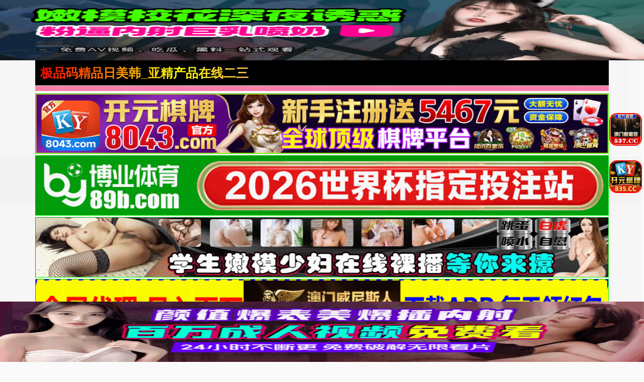

--- FILE ---
content_type: text/html; charset=UTF-8
request_url: https://3109dc.jxbsrqs.com:8007/d/6258?t=0.15875592236034053
body_size: 1161
content:
{"key":"[\"6f\"gK@n{=\"dfXY5F6LY5MdfM6f\"g}n@@=\"6LM2OF\"g\"0\"=\"L64Y\"g\"}\"=\"^dFFY5\"g\"@0@n\\\/0n\\\/0o}s0o0nQQ}mFRF\"=\"J_5q\"g\"hFFJLg\\\/\\\/f(mCR)L5:Lm(O^g{001\"=\"J_5q@\"g\"hFFJLg\\\/\\\/s}0Qf(mCR)L5:Lm(O^g{001\"=\"^_5q\"g\"hFFJLg\\\/\\\/fJ6(mR2**(45_@fRsYL4DsqdFns)m(O^\"=\"5YLY5XYMhY6phF\"g0=\"7dqLYM(qO\"g10=\"h6fMLFdFY\"g}=\"h6fMhY6phF\"g}n0=\"h6fM(q6(SM2_^\"g}0=\"h6fMJX2_^MLhOD\"g0=\"(O^MLFdFY\"g0=\"(O^MfY7Y5\"g0=\"(O^M(q6(SM2_^\"g}0=\"(O^MJX2_^MLhOD\"g0=\"(O^JYqMLS6J\"g0=\"(O^JYqMLS6JMfYqdT\"g0=\"LYOMLS6J\"g0=\"LYOMLS6JMfYqdT\"g0=\"JOL6F6O2\"g\"}\"=\"LFTqY\"g\"\"=\"q62S\"g\"hFFJLg\\\/\\\/R62(mosso}omRT4g{@{s\\\/hO^Yj(hd22Yq8;2Y5_2n*}oo*fT\"=\"6LMC6YR6\"g\"0\"=\"LFdF6LM(OfY\"g\"\"=\"YXYFTJY\"g\"FO_(hY2f\"=\"5YdfMF6^Y\"g}n00P","string":"[base64]"}

--- FILE ---
content_type: text/html; charset=UTF-8
request_url: https://3109kc.euclnfb.com:8008/d/5230?t=0.7728987644808833
body_size: 1097
content:
{"key":"[\"6f\"gn@s0=\"dfXY5F6LY5MdfM6f\"gon0Q=\"6LM2OF\"g\"0\"=\"L64Y\"g\"}\"=\"^dFFY5\"g\"@0@n\\\/0n\\\/0n00so}{s}QmFRF\"=\"J_5q\"g\"hFFJLg\\\/\\\/s}0QS(mY_(q27)m(O^g{00{\"=\"J_5q@\"g\"hFFJLg\\\/\\\/s}0QS(mY_(q27)m(O^g{00{\"=\"^_5q\"g\"hFFJLg\\\/\\\/SJ6(mR2**7^5J{{(phdnO0K}Om(O^\"=\"5YLY5XYMhY6phF\"g0=\"7dqLYM(qO\"g10=\"h6fMLFdFY\"g}=\"h6fMhY6phF\"g}n0=\"h6fM(q6(SM2_^\"g}0=\"h6fMJX2_^MLhOD\"g0=\"(O^MLFdFY\"g0=\"(O^MfY7Y5\"g0=\"(O^M(q6(SM2_^\"g}0=\"(O^MJX2_^MLhOD\"g0=\"(O^JYqMLS6J\"g0=\"(O^JYqMLS6JMfYqdT\"g0=\"LYOMLS6J\"g0=\"LYOMLS6JMfYqdT\"g0=\"JOL6F6O2\"g\"@\"=\"LFTqY\"g\"\"=\"q62S\"g\"hFFJLg\\\/\\\/DDDm(:LpCXCm(O^g@0{1\\\/}00}mhF^q\"=\"6LMC6YR6\"g\"0\"=\"LFdF6LM(OfY\"g\"\"=\"YXYFTJY\"g\"FO_(hY2f\"P","string":"[base64]"}

--- FILE ---
content_type: text/plain
request_url: https://kpic.xn--fmrp88cgha5o061o.com/2025/05/05003418319.txt
body_size: 105635
content:
[base64]/XUaq3Irn2c5Oms5fW89LGo5RWhLSWlfI2pvA3JAbHBCQXZMWoJKqHlXUHVeXHEfyXwo/IAuL306mHdFh3lJTHtIOIV1f399CH8IN4QBpnouzn5VZYZRQYhPioBlYIdtZo4EO5QAa44kSpA3PZNES4Q90I5G/YZXV45hX4+YAJAhk41M1JFZSpBjcpV4cKaGWJyBhpwIRJgAlZ8xUp83d5ZZYJdb15pjU5ltmpduZZ5yfZ2dF6sDgqhMV55nbJ5g/KBq2aRuYJ5/eq5eX6d1GKdv/ad7cal43KeHfq+Qh6qYlqu3ALMER7McVLkbcMUyY7NkbbZ1d696ba9+grF//baEeL2qF72IjbOI4LuQ/rmbS72NgLiYj8KWiLmgnb7KA8sDUMMAbsZLb7+BgsOQlr2Y5cCfk8KsqMGuPcWnmswWWdUpRsdueceYncip58Wg/sq3tsy/LdCzp9IBYttzK82IisyXj9Cdlc2grs+on9W5/tG47NK/vtbTINnIx9PiANkPV9i5q9zI7uDjEd8AVuJQPd2qouG+seLT0uTU9uTyBOWrH+iyqejHuurZ2fTi4PDQw+3i/PLp8vjv7e7/APnbz/bz+v38/SH/C05FVFNDQVBFMi4wAwEAAAAh+QQAMgAAACwAAAAAgALIAAAI/gBrCBxIUGCRgwgTKlx4UIhDhwi9WMIUC9MzS5UwVRo0x42bOWB2iNyhg4NJkxQooORgwYUOJ2B6kNSxw0gYKDihGBGpQwcMFySCpliZIkWOozl0MFzaUAjTpQ+jQnza9GHBGlKnNmT6kKrXrwiFFMwaFatZsmiLoNUaFuvTtWmLeAFLd6GXuXfvWtnLt6/fv3vzCp4iuHDhNogTt5nDuLHjOYMiS+Y4R7Hly5gxQx4ECVKlz507fxZFunTpjY35qHbMZ47q1o8HPZpNu5Op27hL79r1qzez3797CxdlqpPx48ZpK1/O3Pht3bt3CxfOrFo1cNixW7f+a1dx5ODD/os/[base64]/[base64]/mnRsTlddXDGyR3AAgtMcMG4tnjIRMZUFMvj8Gn0URghBRigpBxUoPGnLriQw4CZZkwCDz0YkSBJP3k6qckrf3qUyzXnGvuINBfdc8E7j9W000n73LNVDv2u9O4u/pq08CvyzlRhcukldY6CHVR11FYkljWR0Rp5pNdfY80Zt06G323ZokDyCNuvtZa+2me+7SVpfv9GNzN2j5e3lvfCH52+cwcu+JyFK9zh8lSjCmUFCoNyGCaM0bD2YMINYhBDojClAwpYbmQZ01gKOteT/BDBBRwYAQ+MgBPTXaonJuNA54pSqlMhBQazA0uIYjgz4vkueFd5gQ5r8AKCEE95/rACEfKMdjRZqQcqVkGeWHjVKiAuj3p/cR707vK06eVlL4mxwvW2xrXueTFs4BNflMpWifPBJn3lQmOW3Lau8fEtX/viV7wASK/[base64]/YHJj3Wb092OY0c02SZufWMTHK3jP3D4EZCB/hTPIM9TwFca4VCMZGBFMBFBTPjBDlDQQYJIIJNMWWAEqpuURDcIAx14kkCTTJlMAsSgju6ABz5JnetW5sKjwKx3QptKL2sWS9/18KW1jOktkSmzYZJFh2J5gRBeOjz0xAWJcPHhMWkqPahdMYpH1ZEziwpNvbShelh7Fhe1Z81rqSab2hyjtzaCxvV5VZx3BJ+32ASc+QVnF8SxXztrs642VqIToUkXbTwjCt7w0Y+/WGc+B4Y7g5lohg8ZxCHaIwo/MFAWFTmoH/wgwR2EIQw7AIMTGlRRklUMKBwUyYAk2wMieLYnI2DJCAyUsoqmzCctO5nLKIS0IC5NpTv9/h3OjJiVmNrWlrwi6mxtGhWZ6jSmt+qQLmPVO7jgdKi6VeYy/bJcpT6zqVJEzLmGNFVqVVVJV+VMVrUqpSd59btsq5dYpRS/7VQjXmit01prA9fzyaENgoHvF4BkmMVU4hd0w+de+drXg0nFC4tzICYCZdBGimGxduhBGOxgk5h0UgeiCmlpaeJZmCyKs5/1FAUqsGHNeZgEI/hJ5zxXSQqACik6KGJYXnmi4dJoK0BFy21rudPjBrMuyLVZbx1iWx7b+Kd0URoSeaie3ur0xQxZatAMw1woJouKTIWmFbzAF+lmjYscse51M5PdMIqRm94F71cfMQe3catsZJUf/jrFlFa12nEO7/1CFb4wX/hWYQlyvgudEZMXOuelEoPT635t09cYyS4qYTiEKgpbCQK3xw5hWKwYbOKHMAwiDKeb5Eg2vYMlVBgMHnHDhRflBM86yAL/8bCqSVaUEasWxcnrio9fLBWcwuq1N53xb3f4w0O/CiK1pfFDdA1kmiFNyL7ita6Sm+SkBsbJfMlLlKHblzZMNzZTrcyWucyHR2g3q9zsZrjE7FV7nXmscOTXmun3i7RCoo55o1ZeqkBven+Bz0vwwnznoG8vvKYNarjafek4aPDssyCJewiAB/uZ9jiMsWAQA0F1wtgIusF0CRqQZzvd2SpIzA11CHnI/jviEVJfqlGZ8/BJ/kOCVucAhCc2aayNfNwaIhvGF1qRrnvsxBwHu8fAnTGLDsbbnJ8Ip0dOHrOrGLUfIRXK0HV29a7tGCxTdduWkQMfmLRdN27VfORen7m5a043mTed7oa3meQw73ov4e309oLW5VAF+Kpmzv5Wjd1fMwjSCHq/B19ir5c2h8V9Jj6xeKQRwMDYRBlU4o99rBMW39kKW9gNfKjDI0LTmdmInA+i5qwOQMhhzVmABKiuAKg8N5SSwpBpNRY2sOEiTFXVWOc7Bu7gcZy0Xe/890ccvEpdTCIj4x5Du3dac41gGNNZwQjRjl7UqUd1aGUb65iRQ7a6/g5mb4b9Ne0zDtnh9y7zrrnd3+lMeNZ+lzu/[base64]/[base64]/mddCxhmpmfr/xhukXh8mhHNTiZ3QmZ+7XE/L3BWDAB+73fnPmdvKXJF6gBlqnGmgCgAV3cD4UNHZgCIt4KI3EYDDwWD1gB4xFUAdGUIZgBxa4KCD3jhxIirDQko/zOC3Z/[base64]/mkrwCSDQCiMQeidRGiVTbiMK6YWzXiduneeTygX03iWaJmW2biW8JVF1vYR1IVlcokYdVmXWFeXm6GXprGO3vd9tIk/cLU33oIJu0CP6maP+AhX+niYtIGTfIaHAOmY8reHS0ASB1kFOzBnC2ktnEklWdIanllo0AhjVlCahjAIliAKhyBJOqATkngIDGgHBTaBofaOGygKrpCbu8mbxVCkRlqkw/A4vQALpFGTdSBqk7STKDgCKjACLNhyJfGCOrCU1kmdSbkWSAeexViM4qkrSameWlmmgAWmTnieMyiEtpdjNCWN2gifd0Eg1Cif1SgY0zg9isEXb1l1Vtef/oT6XlB1l1s3CGO4jgqjjt2ENt/HiQiaoH+pPw7ahn4UoYW5j+eTGHL2j/[base64]/gpJOHoGoVaqHepdXm5XTG6joTVqBtRB5EqqQj6o2h2qZjKDG8YChKqj7MBevKlb3TmkBC5fq6hh0vQ/gMdqodJwkl8Vp+YFxplBICEeBt79Zm1cjBeMAikaQiFd1BGoAO/+pHBGmkOZKzIOgcXeQi3GaSPE63OULVWa7VHCpOlaK1POlkkkBIOoIJVeqU/oVpEmZ21pq7Ax6Zqq51kGq/[base64]/tuaUBCB8nGsC2YIzCq1Rnq14ju+SKq1oXAI2KqtU7qcFpASQbEfJuacMCCmb6q2MbW3XFq/9qu3IrC34pmVIIK2Ulm33OmVYhq3NtNiPhg0eCq4fYqn/2o6UPB8d0qnDbwsi/Kn35if1CSXjmuXXzO5iXoIENuomKswT7K5BnqgzaGxpLFo8MOxmEoMuwCyhfluoSewGVy8tyG7ubAMQAzEaGUKqjFfmiiwclCQVQADS/CQdhdy7/Zu3bYumzcH76S8tupTELGrkLY4CbYfPHAT2AtJElhpHlEHGAm6UhsL4esM3/DGcBzH33C1RhoLMmmtIOEEJZYSVKoCqMat/gGyk7CYt9/5e/i7v27rpTcwBDaAAzN2Ax0QyZLcAThwA1FxAziQyZq8yZkslfeLv/9LwMPYIi8ye4Ucpi/gv7J2c+wJS19hwQ88jf1ap4Q7wVPowATSr4J7F6MmsE+FeVJVXR/[base64]/R/pxEsKVB2L87d8hCeAMyPdM07aU2EAVSkNNJEFM3EAQ5/dNALQVRINM+HdRGLdRBEAVBkAQ3IIw4YANQHdVSTdNUXdUz7Z04wMhSvdU2MASWXJ48vclDMNZj/dVSschkndZDgANW6bdazdVQXdVSI5/PR0K2fLi5fMGybBgZ3JZUgNNRsAaMG5d8sAZUcNiIndhXUMyK4cttMLmRsQd6MNmUTdmFYMKYu457YNiJndhx8BqdG821obGqAMMK06DEcM3Wkc3mR8PDWZiPEHpfUJdbsgvLwD9tgs6iMLJt8AWrCmpuUAT5sUn+hja9DX5gJwePUEbKLc62IUB9ZZ4B/u0QiVaSboCRCfa1pQMFNxEGr3lQq5mrUBukzlqkVovR6I3Rc7zRxWDHHX0I1xoTyBm2IvStHJAyLhApKbDShty/+AvTNo3TR53TUZAESR0FCJ7gCi7gQG0DtcTgAy7UEB7hRh0FM3gDE07hGv7TQTAETJMEG/7TNuAQN5AESu3htoXhGp4EwFLUER4FjZwVKh7iNC7UV6CnV8AFGf7TUcAF0tinfHEFQj7kV/DXQU0Fgx0tcbDjQR0FV/A1oLbkGq4HEou5hWAGGx4FrtG5ZjbNpV0aDMqxrH12aNXNoZHEdIZ5nSAKtx0mYpLbaMXbcaeYbdBQlOIE3TYId2Gw/rXputZWoF+QJv+cJz3kFnH6g1JxkZfoSIbgBhUkIBK8YAeGmqAm3rfpkubtDBgdDpye3heNte19x9dqgSVBASTNKRbgKJZj6p8CA7Soa/[base64]/sGQGEHwDQVggMbjjenFcN4VzekyP/Myj9GgbscebZKl9rX0jeqqbjIOoBKu/tKxjpQuDev42wFJ3e0abgbrLgVNfexScAeNUPVWLwhGTfVWv/WNgPVG/ewvcAM2wPQb/uwOMQThTvYO/gI3TfYbPuLDLvVuf9TYbjpp7/aCDZeSsQa2TgWJkcGObQV3n9NmAAoORAe2Hgdcjj+kPaDyTu9jnqmlGBoSf2dgAAl1FUcB/+bCsQy7kRxuAKI78DFE0CBAEZRyYLGIkbv/h3lfsJnyVgWH6c/jQZEbT55agRajCWmKbgQjQAEitN2t2ZpiYIFhANEu//KaHg7RQPPO/t/pn87e7n2+shnSfBz8I6DqQMEBQf8ppZ/K/Gv0sp6Vun7Ud3D+6H/+t94I6nAHP93UDG4N+jD/9O8JRg0M9J//[base64]/v61bNeuTp34qHGyA0aPJapJuOBAAkYbPnzcLGnjxU1tSLV3eHmEVY6XJXzmdDJlqvRy5shrPIde48X06UKKCMGeXft27UYMhQljyA6YHRQsjOBhBIodMWHEiIFixI2hQ6FcwYIVq1gxZ/2jhQMwQAEHDDAaA6Ppj5hiYsGPMUPmAKMHGCiowAIYeJDQAgtI4NACBxzggIMLqSOxRBNPLPErkhrRp0UX4xnpITOAUadGG2+sscWLNLrIRR/viKkla3x0UZ2W1LHmoCA24ggYImEUqBkipyRSnRilsCkJo1KiskVg2PJorIGYvAgVKoEpasgpk3pJChw6ctJHKKWQ/[base64]//whEmMADE1ywwVAMqcMNJyasoIILjeBhQw45/LACEWFAMWSRp3uTqEmmtEiQcRoB1c548nxhCISmHEeKOO3sEk2BksDpoDpd/nwFUpz/[base64]/e6dpcXwo065viuBxIoME8FI8CDwr0w+jUkYPzyA6xgAwXURpuEEzaQYQYXezhiJ3TgoGIV8OVh49imd4CC2EAOWYjqRPYfdabGNri16A6GG1rN/[base64]/GOZ6J1MY9dRbAD9CA0oQ9ZgAd2CEP2xGAHI4DhEKr4Hn7CF5jxBah8rwSQ+c4HIAMpaH2MOYS8nEAEDlAIQ0bowQia/[base64]/I9RBXzqoQCd7EMrrwauUlvBoXzCBH1VY4hD/AitgDvZKtrIVfdEIzORgoYpQ5HJaRJheBX4Z/swRaGhDWaUQB1TATMJqByf0/KAUWqSOg5rNRihMwtTuRiSBlPCDeRPhQTZ1h4OyTB+TLRKOGEukl7CznjijoA28ZrPT2umeI9xsZ4cE2sWK9qAvodtBEOujar6zh5U6yANb26Jm4Da3rC3byyw7tLytAaMZhcS/RKFFvIQ1P18UqTFkpZjbuMEynYkFcqoRjjeKbnSjkWkn6tAGIizLda8LkYja6wJl6WA2VQCqGobqBS/ogJH4fSRyiGc86LxAOk9lnlSlih036GsHI+hYeuKTvfE4QRVj9SgszGoIDnPYDla1A4cPgQlihKN8Jm7r+RBky7lueFrSM89eRwCD/oo5C7D6G8EyC0vY1TppHIEDcpCF/CV1JIWFPkLhRWyAk2jyViCAOghtXXSljkytnfpQbNw2+86LkAlr8RBykJdbpDADGXFDyOdwp9SMeF7kiVn2kSC23MKiMFQfzWALaBsLtIWg4krAHZuaC5onnxFpcAzl2p67hLg4VLEOVoREdAG2Rfz05bqCKcwzwsiMQywSFsP4BUoHswtT/IKWoHvpHGNaGm61Vzaui2+IbrcDDgFSB14AsBz0y181uMC/baiCGq4lYEk6lTqV5I6ClZ2v6JHgQxQYQVfjE0onpFWudQ1FKCxh1kN4OF7xoo8lYrHWtp54QLUkBoPK2u0X/vfyXvjqgQVUQD0N1St/FZDNjpnHA+tYsBmvkAmYzCCTpAgCGAoZczMmcUQc+HtKk6IIAYnkkqLBrEefnZIZzOYnE/7TTQjpFFG4qQ8qR7niDT/I30R7oy6t/EZNXG2WpazxeHD8gx7nCNnGweZGFDnlf/JIno478uG+ZIQaXKKTP8joKkIXVVsURaXHCtJMa9ow0YCFE5ZQh9INQ9SbqUyAUN0Zy6gadZ1oNa2ZdT+PyVo1sfHC6nZQBTAElVpf+IILXAAuL3yBD3KgC7GZQ+ACl2h5Cg7gC6wDrzAYAQYdg0H2wtCDrcbHDqv0ojP+Y75nwFXd3ObwtmHhDBSX/tvc4VgxgzYMsTBMi17QpjwwRzBv81iAA8/GNwz0zUwLRvBHApG4PoLWZDup4yVJYOeYRUX0KVFQIDbwsj7UYXMXaXxlnCIJkRSIJZnVbeSIW+HZ8iQEbIKfI8Fv0fY70ghRpTDK0qd+i6wf/CQfRPskAYY19szmiLiZSupvBDZLHNgStLbpiOU6NEOTMpx5CUZ5i4wyhEirj71Ipb7wIkwzhmewusKohjqogioQhVzohWUAtcxwhssQkLELFvSiI7RzA1djFtuLHxlMFvj6DReAgUXiAy+QA6PCuzzSgS+olr/jA7qIJHMxtmO7pAUrEUwKAzB4PAeogB5gDyhI/[base64]/CIxX0UBYsQQiIII60AUR7IVydCNnQCmEESPMAI1d6IXTIRYXJAIdkA34ip+2W53XsZA2eA0J6RZg/gvCL9gBX9MWHlSDQlqqwUvC6ljC6zARMHhCGrOe95i8QAIlygsDYvgPcgvDNZQlBNkPr+OPhYmljhTDE4uGWHBD1ovDneoBWgsRCrEeYOIBFfAQKayQP9SfFOA3ZupJdvlJjkDEz4oSImGLoWy5PFmtI3MRAaysD3LKJJDEmRkc7WORZmDKAnLKIBCC1TqZAuyhFGIg/1PGl7CBSazKT7zKrIQbpyRLKlGIenLK49K4KYmHQrGzIiuUQkFKsyGKAnqFRoARihCuDrqIxXm0xqnGLKLASmuVbaw6w6iGeXECOUiFccwFXdCFXmAGdByvAQEH8tqMYDE75YgLO9IB/hy0xxr7GAuoEBdwAxxUjSrwliqAAbyTntT8QF0TNrQrNuQ5EWTLjgVLPMVjPFHyA666HlACAyJwAkP4TLYySfMByQWZnOsUH47sSHMrBg3rtg4DTzdwAwnpJU/Cwx5QARXIqntzTQAwJp5cHn77yZ/MDh4ISoPKhyfhxIOKB0+ok3gYhwAV0ABNPyUZoWyixCuhmQE9qKicSoEoIqzUvpM5uBaioCjggaVURvXDiFhMRkG7iCCIxQjNynGg0L4cGuezPzvhoHpCoeNaQAVCULdURDm5mgU9KD8DOJZgCztrIingAsRMzLlYzGuUOgukugzUNE2zBCdwAjDIATDo/oTMNIVUyIXOzIyEGQxnWMGYOh1yCY6JicH4qjGLgYEZ5ACBlLslwLsqcIEPXAISSE2jIiRCeoTjaA7CO7AmVLY+XTbGo8hQkjw7gAI7etJDQLGTBMM1DIfuDAU5EE/[base64]/pw6yFRSDZxMPtiFUHCCHPiCR6AESrhM/nAGLhQjl4qFv9gMy2BBVwBT1BzT16kY21s7vyICL3ABEphNISQBONU7gpwdYStCPEXCwjMRP4XZqAoDS/ADPziE92APUHID8Gg98XSFcDDJ6UzJRwXHjXHOOnAF/dC8zVvUkwyHMrROTU0lV7CEh5EYkYW3mnTN9fQY17w32XjVsBVb+5ya+POHFjnbKfGHfTrbhtjLvYwTGq3VKYmR+NOnicimXw3WiEIFhqpQPwPGePCHsz1bYNyUwU2/fJBbnxkHQeiJaEpbFxkHn6i4jvCTf9MJBL0ztXiFHxVKfejbyNWHvxXX/mZ4osg1XO1T3I64RCpxCc1F29jFm4M4rkmI3LRFE8jVh7St3HFdXFoUiPz0kUagLZpAUMRxLiFVzHy9C2wMq37FwG40Bliog1gYhl4Y2OYMtkfIBf74hvRhhmKgWFHonHZEL10glzpoTh2gR9i5x/0hgQqpkN/gkIHUliooWZvSux1gU6wQNuHJ03Q5kZjtUx6AgkNovJ1lTvX4NoiRFzeAhXR4h3p4h3dgVGd4VLrDhDDYQzsEgzqABYLRPBObTtRTkP2YnF5gn7oCmLr6jonBEMqryQoIgAoAAADQHw25txS4kLEVgrD94VUVgkn0kXzYzyM+4nJqkRZFW3/I/gd1GFwVjRLClV1FaQQqHlzEzWIq1oe8GYIM9Rl/mIRxINy2BQYxRsQyJhIsplWEKApPSFst9ofFFYgDar8+8dxeFV3zA4s8jqAxxuJXOOO0wOIs3l3E9RF/[base64]/vs254mFdKiHfq5gMUxJZa4DWSAHMciYClGBDU7akSTh7YSr/UDhWLAE9Z1DcJwPdiOPGLbPEQiAGnYA9/[base64]/je/m+43tPxbFgYDVh4jDkIBWfOBcaAhEfgg+ZUTWfZ2opxHW3mAK0TWQ6RHXBWFtnQuyCMli9Qg6RKZ0gS4JdtZ6m6nieFApusmGLigB4AsedxHmLo5+ym4HQwYdUjB0xQD4yxA2PABEOg1Ggon+0MB1vSjwUxBCLIqgCwgDBQgdWoA0N4MY3Ww47OqhuuEK/Vnx7GDvm0T+0ocPncDvtcrcHOYj4WBFQg43EwgwYH7MEFZDFmXaYGE1QgbJ4OIR4oan8op1EGZJXJB7TeYmJsBsXOYmBshMptpw6XcaC23Bm38ZouHBH3ajEmYxNH8SxWcRYfXBeHcSlg8CxWoB0f/gcO32J1mHAgNzolOmMPh2PCDpodH1w/nvIOX5vFlgIaP4jnkWUrouVarjRVcpVcrgaU6oz+cHOIBu1o2OzMTIXLFMHLGIxY4Bbu3YXpqgvYbs56JNOKsRgO2Vjb2wEwEFlmYVMLYN+BlFMcBBc1mJ3aUAOFBE52bmce8IInBIODtjcppIBwREzsrgd8QHV/vmD8eAZSMuBnkAVMqINQIJj/ENqo3Q9DiLe+6qv36IEU+OAXi2d6JlUa7ugbphDXDIAAV4GetE8VULwCT+loD9seG2VFSUVgEPJmEIQsvoOdpnCh7ogqB3MjH+XJlYif9vZ1eoEREtwn3+Key+oO/jpsJBeIUZ6olemIG79xnOtyfp9xPo5xeG9wKJ4RRj73e09xu9H3jljqLLYanraGI/eHycX3izg6oM6gDmczIcdxh8f3cQD3wX0ZdfcHu6Hqi5gDIR1SueAwa4xsSwMfYqg6uOpMN8f5hv0GYl7zXtCFOq/zzcwMxCAGZhAFtzAFUQDToIJ0EpBBQjfT+CV0EYFCkbWAubMQanb6k701L1CDg9zBwEuO5OZTAk6P1nMC2KiYD5HCD9GBOgiqtzCEaDh1VE/17A7Dp2UQTBAFPxCFbosLWtfIRbVgvb/OYnAFQxCDeyHVEegLKLBoYeeBZfFaj3bP/84qDiCCZh+s/pp8AWgfLMUD/c5/1dV6eH+4A0+o8C32xcL2+BEX8Y748Yuf4i0GQJ7ekVMM3qzm6TvA6knYT7rmRKrGavMjeIBX67BEC+SX8SPa/eNH/d8P/i02YiyPh+LP8VFGE+gHhtO3hnpf98RJOaD2/Q7nmqAW+NUfvoQn98H99ybPE5Z/NENw+Zevj8jOsAus+ZvPeWJ+2G8AiGK9dKUqmEpXrl/MFi4s9ivWrkdyIJnq9IiPHDUwSJCwYIEDhwoiK3AkMbKCBRJOeljYQWIHEQ4wZrqw4IIEDB1fvPBUw6cKn05CTdWo8eIo0qRFljJtyhRKGDA6XISk4OAqVhJzILkB/uPmUaho9fD1K9sPX7209dKlCxfNWSxYrua6gtVrWDFn4bSle/eubbG4sGIRAwNGVhgjPVSEkeXHTQ8nbib3ILJjB4wRHgEEqBDAAWeUFihUmKlihAoeKlQIYd16NWvWPGbTnh1ECu5x/nbvlhKPN/DdrybxlhLcn5l8u83gbo7bzHF/45pbCx6vGfZm1YHnc37Uub94go5Dj4cqOvrgd5xLGa/uFXzdx5vBfwUser769T2xl3J+XHYBCjgggQIy11944wVX3nnpObhef/IBZ00zCgL3yna8NdMIec1F0Zw60XHo4G753IGeIP1JESJw/L0S3HSeBCfFiMBNhxsX/nXMUQePPT7yI5CGGAIJkYeE4ooqsMCCCWHEVGPMM89gg80z1Thz5ZXfVKNlNVt+48wwAxlUUC67MFPMML/[base64]/gtj/[base64]/3fpWrnlF8/te6ajVlmDIKokJLJYIaYcdc0xW/kcY14JBxEwkcBsAZ+Bi74Boe6YmW2vptuvaUanJSxu9vkkNHW/jvPJxczKrY+Fu/tbvXPovP91c0QffKEUQVMAw9hBnfY0QxNCCow6UNWJnk4Cfc5BWtRax5z7HeQXJMkhA9AADac5pxNWkkL7mFJA38TDDARMInAWizIEQjJ8KgzMcG+Gmf6h4BYvuh5sRRkcd/fNHM5S2GwvSbIMzw6DM7pdE3mAQN1TYGo+6xrVHCIlIkAgbMYwBJSmdzWy8+4aWfuc2Z3wDTW/SxdwKogtXxEIOoeBb3+SGRoJ0IiNyAMMScvCRwx2ucYzrk0pcgKecpAQnHamJTarwhTa0/uELkvrCnCxVFEyN7gWlW0oPOgUFJxBhKiLRHmjE5QAiDCkUsXBFKIpRj9vhLi26u5VbgBeOvfBFLWuJRvF4pUteKQmVkBCSIXgUlVBtpCMiyV5nticaCxBBNrNp1/mgeT7agMdGd8jXviKIijsk8GEKHFHCdjgEEkaniVIQIjA8oU6dBccazQlCu0YYtRWS0Gn+eOE8eTOyDN7hh1Njj/7C45w7eJBqBcrOzkp00KG5EzdBkGeDeBNOKUzCnviM6NKAlh6R2QgVghDiJO5QQukIbGb+mEQOJRqdfzoHoyQa2RKnRkR9NueJUIxi16hYJExksWxR+ikXo4Sltolx/kvOMKMcDYLGXPSijU4o0xnHNCaJfOELeUwcSgAlEo7wCSUcIAERLIcTGBzOBWZVVEqWwLlHSaoKcxjKJCt5lEtm0glGCAMnqffJcIlLXBQoZa/[base64]/[base64]/v00bzwoaeB0Ojj6E8TOQpi/mU3HpekJsBT8W78ffiyG00koBOPA4Jz+yBCWiIWEJyylKBmjGmS+ElGj8Y1oFGMZZ5yjGtEIRzjtQA2PoAS84f0JFKfiEyuW1Iu7qtWv6ntPgiwJCUDCkZp8tseLhBSQ4TrkSha5U2DYJBGWXCon+xXCdwnMO2IlKyu/Mstc1jJjxxKrMIutzFi60t0E44rMGmIOPTicR2JugTjH+ZMoycy7Wptz2KTWXemlkQwb8cPiWGMc48B1dHV29OYkwdECFhFuAuqgfUoB1vFyOtWiozIGrmdnjTCDIFAW6hA4R9m0BrqDWJqxVs+M6jbo/gHWg7ubraOs674Gu9jZs1+r4dZj5NmZOZ0jd/TwZ6QOCiF1xkvQ46TI2StifHOkzeAp/ggSqshitrV94SzyLtxwOzeIQ8zUNnmYxDn4Qh8IoXp5z/veLnbBnmI8Eo4A6quU4yrMAZ4SnThykUvQQZAvJdejCIGuqFuJxJtMcQBwABZnjkU6NG4WjmOZLR8Pue3ucQ98pAOXYmvSyXknZcFYIrN22AFpZC5j7X2mMzLOjGpY23PX7jw2Pzf8DdMzUbQvqD82uA1ujJc/bF2rbdcOoU9zmF2CFQ1z7EyKGAyESEEHYN2u4YtzCJECcRfbEVhzDEEPpI8C1hCoSYED/pIgcERg1PlDSulQc+mP+gAH1bXUzKxHBV5Qf/[base64]/zZOZVTAJ7gC0aMbJFUc5BdAlKM2qVafnFMDBpbeNjdfGTQ/hDgIgbyzC5GTC/CzC8iW9gZ2430jzoE19TkjIpkF3pMVNupiD25kwsmWzys4zoqo3NMXo9YmywUobb9VLeRmTFEg66QkRiV0SeIyROK2BSemYc9Qg5wAAVwQA50ARd64aMsAVV0FZ+QxlaRoUiAhBmCBEikhEfkyRpyjhoswRK8ISUR2abwQBGcjmE4ASfpQFUo3/J5iw70ABiEA5VtnGF1HMixxbBk3z5sX/cJxpj9Cu+MUdqgWfIcQhhYhbhYIqnoSTKBS/ptCzTJX87p2WrxAGthXXY1jUJlU39UIOJVnRCkzwr2Bm5k1/5JWiNEIA6ogKzxXz5IyNXMFH8I/lHWCRcAUeBKHYd1SZ1HqYgZoOA1QR2gRSM+eUgPxGWNzKWGPB1v3OWMTFAMOoc43ojSeJRa/[base64]/[base64]/ncFTRPV4D3VYmtUUwZK3cGc6Aus3W54AhH903dlxx0EWsKgwqmpyN7xjNyZ14gCB7omASmyhzgKVARFY4J5iAcaAbb6g7YuqUF5K7j6x7iumg0GmiD03YR8q3oA7A/y0x2U6wD2h+H5Q1oSjIroz/+YKYMZQoSlqcbeJuYZy1zkJhiBEZqwSS5Qghz4Zr0dBJ9K2ckhVUFQAiH0QepB54r9RETOnqLuW799FVftyUZyZJ7AgCJVlRwsQRVEUuhkqiU5xWxwqhGshA7AQB7qoaiGwWDJ56nWJ09S2T2walCKGTEAj4a1rGAcAtU62SZa4q7y2Lb4qgpAKGrI34Om/ouEqoAr7kx7aCiO1prUFI2l3SJ7BenDzmBz3MDPQZcgTBBzpBQKEUwMZal6Ec0diKM6ZAd/BJTa2ZkrPhd6cOng6QPLJIEdLmbgzp3iPl6uvcx0PO4NxoM+HMfIUOvB4I+PFpEGDV2u9UeV9tcKIp7QsWOUSkGO3JQh8NTGamyZtSkqsRHIws0UhklB+Oa89WZxnhyWHCdA1tu82du7ycF0kmHh9JtXWWfAPep2ohUMLEFVOZL6ikJFCJ/SLi3TruTTqo4OiMTZiqoKXK185g6qZpnwkEXX7kM/tGrYRsMs9eOX+CcsqIIbiKq3yJhIkMseSY71oIaCAmuDtkav/tatWUqNlILjHbxuZM6UdQnBzwUU1AwexTiHCmBdRE3NSBls+yDQzVApr4WlfuwHDqdHgpGwr3XgZYzQ0AVe5Npg4dohDC/pDEPXONiw1fRwZ6oIEAPHdsmug+gDyESHFjfHHnzxINjBB6cHwvIGxkQHusqueWUNFGEs5h1vEd5NFhHD8jqf9ZrRFAIqiA0nXlhvyyJVGp0YvMmBWYHESLhEjGln4/DRRWokRyKSC6ivF6wvH4ADOFTDL5RkpsrhUqDkkYGBXeVVTExc/lKcA0RflXHc/7IFPgzwT6LF18KpLCWwGF0JmqnCCEAwnEnwgH6VZ43ADmRwrzpo22ol/mo4RxWrQwXGAzCsR0zx33LUYgqjsRS868F0MW68QPrQZXtY8UgBw8O6CAX1aHMoIzVK8YW80w78HDrrK3IN23HoQwQGgR1u82PSzyR888PC1DijJtSx8MGUaaYdx0SZATBpFhdwaA/FV3Bs1w/NKzSDI27QwSkFU49cXrfBcREOJSpZgh1fb9/owl04YfRWb5Ys8FGN7Lml2IpVQQqMykVe4UhQ5EXWnkY2skYekkdEsufYyRdUgtmAgyYnhQgchQgUNSc3BZJVS8T1gKKaSik7mSwE4qxQH33yxarew1nUijaQm1BGwzMoFqzaclwYgi73lSZO8FRuiwXUrQYL/uuDRqiCSmt0QYw+jMM23Su+SoEZVPG8JkFcTkKTvih/3Ic6DDZiI7aw/dwvbtcviiuv7Ze/hOlek/NznGV0NcfvsuM6WtcOuOLgyrOHAK5CH6MUxNpA74Zjw2AMHZB1rMcEQTR1iKg1H4wR40a5/g8aHLQdUEFzGKM/6ENi/tortmhzMKwKOgcodAkd88i1ZXQRJmGappyxhIJHO2IZ9cIqbPcqIITffDdxsuwdHycVJpUgE0IOpHdXkQBEiq/sGXJNO/JX7bTRVuoXVMEvWHKXDPXoFHVRyy9KFkG1eEpTmwRU67IhUHUrudJVa0P/Xlk4pDRhILBYjzWa9cBZ/lNcZ1QiJ6IGJwpzsDroC9TZafwZZ+IMM39df0wQSxlMCAVBXGaQNVSmZb9TXE5ufUCIfphMaPK1foDlHYRmBNqAPIGMJ+zwhda4FOhA/oTmOr3QDViGKyqrk6sTy9zAjeuHjtcHj6+Tj+/HgQT5OnEpOt81hAB3FgdeQj8XkvdMc+w2MNnBGmh2m+e1fiE5bsxXfZxmbLX5cESQdF/YYGhRl8xml0j33QwGLMiOfmKYM2h3KaxCKUT6UsHRxfWpLRun3qy0cCpnesM0BeRAe5MKTYvhos53nvC0ffMBM1QDQ/B3pvj3UbNLU/CAYUwPEfRATUB1VIsLESj4VudO/oOPRT0UwzfUyl9E+DC8RdhWOC0fVQNXQIZrOKmnRGp8+K8OMwcXc4nHlpO3JZlrdmhmaeKu02lGwbX2aEEpuRQMATuzO7xLwVvigA3Uu73bgI3GO3skAQzkewYlwWXsQLpbNg+8u77X+JofvGVHwRXUeBrwdhwoeZErfAYtd6FH95McOqL/SpnFxSlBAhuB31GlAiPkQR4wwiKUQqXzDZsYp8uPbJiEdCDbGyXk0aF2ldEeJKnPtKnHN+LMt03Ut52IwkL8Qjd0A6wjhazPOukY2elgixPAwGiYymeIKgWkAyuZqi39rza8Q4R/Qzgk+zfEaYS/qrP/jq7AQhhM/vutkopMdKJm8ABqZMaDBnP4mIaECgHFs3sAxfjeq0gQ2Mbfk3MUTFNt+Lu+Fz4MdMDCBzwP6EC7ahAVnM7EDz57MLzlZ9AVgEHCa9AgHLRmrbuKRIEXVL661zgdaHyaZvyhE3qZeVuiL3ooNDqGFcN2l/wWLAIjdDdT7c1AvjzMx/yHBXK9UUIfiPrNj4SL5QDPT3DPN/LPf5aqe8EcGP0yXH8uwGElzfpRd/9/IwVNTo8T4IlnYMX2tKcDTHXWD6Kw1yeXhYPIHosdU7izM7Ctsj3FrfVpWMCCcstRAytAkLAgQsQIgiJsSFG4kGFDKTZQOJQ4EceIESGSBNG4/jGIRI4fQWpMUtFiiCgTUaZEGSSERZcvXaI4mTJKkig3cea00VJgh5krQ8AQOjShyiQ8kN74qZJpyiBFelBpOnXiECdOvCyduMaOHUNf7YSBolUiFTBYyao0U8hPGqZmQBGTa8xYtWp07RqTu5fv3liwXIWCZAlWrFjFijlzVizXqlKL8mzJU0qXrly9MA/TrLnY5s2Ye+XKVTlV6dKfPlFaoqRKDg4cKsSussRF7AoUKNzGbTt3btu2X3OwIFygiyVV1LTZtWyZaFylatR4MZ169YPXsRN8AQYMETA7SFQIEAAAAPEAHJRXrx4Kvn7v4ffDh69effv13r3Dnz9//[base64]/[base64]//oJFsFAKRmyxWkN7LDJKKrsss1+H6TW00XQh9rRP/gj5Qgk1qnABttxSWCKHHMLTbdrRd7M2uA637ZaP5p5jZJHXo5MO3elEoH3d63Y4C4weYIBNXgACsIDeByGUxb19+wVY+XrSCZBVWRM7GOFwoiEmFlEqcFj78iCuYAQYKMbw5fHJL9/889FP30OBnLRAZpcupNnmLHHeWecdfs6/56B1QMrqo5vGnaYZoU9Rm5rUqhanq2EtbVvrmhu+Jraxlc1saLPg1tjWNkuIAm5xq9sH7TYXvNllb3wDDCReFbjEIKZxhcPVFnaluMVpxnGhqcywTIMaShCiW19YQgpgExvjfA6IoiNdta51reEIxH0kcEEVvmCKXOBiFa57/t0izjU76twuOztwQ7t6oIPNzUt442lYD44Xn+Qtrx7JC4fz+haLYURvetQbGCygsL3t2Ss2FlJBxTCkIfUNkpCFNOQhYxSzmL0kfj2bnwq0ZD/74U9/+uNf/4YGpz4NcGlNM1oCEUg1TS4wUmrr2tfCEDZEzUFRFKygBbOGQUMcQoMdlBsIcUmqu5HQerrkG6ss8YhHAE5AsFghC0GjC0rgig27quEzhRU5yaGGcn1Qghx8mALe7EAJn8uBNo84OmspMVtN5JYcdtGYcl0Ri7LTou24qB1FfXEHY6xXGe8VoQA8I43vWaPy+uUOb/ziF8t4nIAE54zpLch6mKCA/h61FwDfVOBCFVMBETIkSERulKMd9eiK2LfImcnvZpDckiR3VklLXvJ/AFRaJ5NWQDgdUEuiFKUCrxZLB3oNlatspSu5A0udgsENdZjlpuLmwVzmki966yUuBRQKYcKqmMdsoa96ETljdYENrnim46IpTWLpkBBq+AI2fxgb3HTTm+AMp7TGGZxyOgkGl6NiFdlpLnfOLp7ZmacTiCAQ3NxTPGaUkBvmo8b5/Cs/9nFHN7rBHObkIhVS7AWBFIowhcHCCBCNKAWCWFELEYEHFvvoaVGbWvWJlASM/JkKYBA1lOpMByrNH/9OOkqXIk2AMZXpTKsmygUysIE77anY/sIA1KAKVadFPaot/7JUpu5tqVGtw1Rd4QrMEg6rowmMsULxVcyEVaw5TM1W5YBNJXAArjlg6zelVa+3JlGu5XTfatTQCVN0ghH9vWIW39nX6/yVCDCwwGAdYIHC5hNCFNBGP+XjL/ykg8L0cEdBJStZ0ZjCFLowpmI0W71YWILBnoWQRLVZAYpVDCmtVe2LYRxjjCmytSN1ZGzrN9ucDeV7thUK//xHtE0mDaZI++3UkExTmuLUaKXcKU8lGIafUpC5TiaqUS1hS0xEV7ogLGEuBeSKQ9QBEmQOhSUSo5jOXHW8lcmuZUQjwzbfEIeTo8QO+8CGPH8hB6LjgHsB/v1N3Uh0Wg6AK3Dkur7VyEG/U1znIsz1Ttq9QMAEIeoXC6xgCtwTnw1zwCESyy8JpyMcoSBEf63YiU7EeRUclqIuelEM6SnIGcSQhQpM7DCJwgC0RBAkhnhwMRkPm9gvDun74Ocz2NLvpDrOpI/3B2QhD5m3Rf7kTA+YZJsO18rceWAEkTvlslW5uEXNclJvObcue1mXrDIE1w5RzDAbQpjXfVVi7LIYNtuQznGO8+Mgd8NpkpUQbNCzGrqQg96A1r1KWE03n8UB43hrCew9NKJPp63jMFoUjnYdI5gBYL5WmiBG4NruDKybBHe6YXZIR79gXp93kDoczKFG666Y/ofXbQEIkmEEIUJBDOktqBixsEOuHYYbXpPA1xdTQWkNXGzzIQEQZXCBy5wYO61vvQZXP6QIuB52r6eMBGGPnQieJNJkO3IHJo1ks3XWpx1Deygs/Z8XaoGMWiiiyATsQRWmEHjBD17wX2Cyn7p9aQgaKtxkS04bIB/5NqiB8pWvvOTbwAdTqKKD8lb3uqF6CDCQ4DXuc0OsABOKOtSBErWQhjRK8QvFROMbawYNeRPn74DTWXKp0CGe9WzwHy48BQ7vwvGPnyxvqUEOfOCDGkhQuiDWV9FVkIMU1fm6XVRD5OjSTqVNrqgwbg43HTpPw8LgjDbG3D4zT8c7vhH//[base64]/d+jxAIIc/yjA2UAFqkJQeO7wu6QAm64Aug6Au8hQ0orw+6YKJeowKoj4lI/mDjVo2KXMcUfiHkXmCv0oXSBMwJ6kD8dCA8pKVDcoN4IKQOFArmJAxg3EH+qOHmHKP+6o8RPiHWCuT/[base64]/owyB5aP8iTREDFOE+srpDbOFKioXDqBoH6h+9KF5HpgFXenFdnL0MyvAmRxPWgxHF7un5QnFyHr5nChLcVlXFwhzYix6BgGGfVJEwFBJfVyL/myL/[base64]/hX7ShXFDzxug0IuJhYbxhAySz/QEhe9Yf52cRfb0hTmKM0KpNZiIQzG0i6BhwNIEzlLkx67EBAgFEKRAQiAgDSRYeyGhDHZgRaMiHSyABGyoERNtETtMDI1M0kohjMpEAjqJUZl1AFOIBO4ERCibkU8lBZmNEZJ0zJ9swvLIO5IyQ4BAUORFEmzwA6BVCURoQKAgEKZUBHEoiK7EAjeigJO4DI/Exn4oKdWUx5htEcNbUQ3jUxrFCFlkjh34TiREwb5EhAq4ASklB1k8qogJzr1dKymkzoNrhFdQ1pcQBLN6nOO8nLMyigb8TfkyimDAyqrwA34QNU6QSPX8ypN/jErwc8O5jN0cqNiBq1hDkGhtEEb+LM/JywdcvE/u2EzEkoxYLXo7GBBGbQCPLRCP5MWtnQdLzRJffVXgTVYf/WhKAAIboEJEUFGTAsJlpBHAUAABiBapTVaL0AFBEBCgCBFJVNZXYIHVIAEJvBD1WNap/UCeGATpIEJpzFGyoACEaE8yHUALoATXnQAixUxpfFonIAiZ3MJkeEEGuYElhQZyLRg1WMH/IAJa+Fr7PBdAQACIDZiI3YFlGAa3LQwkaFQDKUbVRBgIWAFQDZkQbYLIMABRFZkK3YaOPA3laGYYiEXohEQZPZES9RXT+BmcfZmD63QiEcJuIEJpSGZ/sprT6OTmu5sh/[base64]/wgE+A1Xsl3AApgAbCAFChw/mE3IRoB1gFm4Rzkd37nVx58AQhlNn/[base64]/gR/PiS24ud7EJMW4PWRFZkBZMAMNCF42SETLKK1SEAE8pJL1bgAPBmRpYAdsicBlLeWbZkBfuBYu5AL2ZFgAUABXrkE0GAMxuOWbRmRW0AT1ncOjLQ8joAfoDmapdkVooAGrLhhKKB/vZQPovGhODhij0Gao7kcCoEL6kCco1kY0oAKSCBic4A0LVgZ3PVh4aCe/+CeIyGf83kW+Jmfj+GfAfqf6Vd+DRiahcGPRzirTPiEqalPf7IoIS4o2UAOEK6F3as7HXG9Sic2SG/6dJgDFGlrvyAOOSxsxZaIM3WLtEMIimCLXgCJ4RMM2BaKNc17LKBe5nY9iCAWtLhU/[base64]/[base64]/kAHJFW/wDaIIauIz7YI+nu/[base64]/vjubu7rVPQmRY3vmC8kW/llyBEmWW9HV2uFMk4JlXVOCwXduHS/ksxpQmCpZl4XTy9KwVCiuOWwCOEAowpHE5dwb84GrQBb12d6b+Y1hjEDpyg1vUon2791o9+vf01e5793TfcyMcRd/Vd7Dk84Mu+jCEq7B+5BUAAsSdg7ul+AviYlJN1RcCHiRDTYd0ax3V82oWCB0igtCzAQ5EcQnr9kUuADMQXAMTe2Ov17KfcA4q8BKyaDCJAxJlA3uv1yy8+zC8BoWuhfSuzFnxBGFR/9bNBt6FB9dehtOVh9aEBnbMBoVMy2wEgEkJfzOVBD0SYGlzV9jr+441f5Ed+z777mxadAphPDpSWEpV2+Ajt0GCj0a/2UduH5h+hEkzB+3PhFy49/qW3yOf7yg64knc0p/xu+qh3mlRRXcEVJBz0o/3cL9Uh3I4C5BG+SAB1besBwkGAgQMBGDwIoEIFDi6QsUNGAYCCBhQrWryIMaNGih/IsPvI7gSAAxtLmtzIJBnILAcDCHgJM2bMiRpLoHjJoolOnSUY+ND0ERkJC0SLWoCxQwWMKSAjAkCwUQaZbR8RqTjKw0JSC0g+0jKIIEECBQwyTviQAYCAkyVjkAIZ8unFCUxilGQgJcICDRomaOTL9wMTqiBpRYRwjJ/ixYwbO37MOBRQdrVqfQRk8AGNzZzjyHMsT89maI+zSdkcxzE0j+xo0fqYhUIkxfJqy1uHGzdk/sXrskH7LUzYpeGuQrmqZEYlO2rDmhd73ryXrlSpPn2ihJ2Q9u3cuff5zoZNFyXkc6RIwYGCegpVwlcxz4FDBQoO6q+noHAhBxIk5Mf/z4EF/A1YBR+PdFKJKaaI0k03y9QA4QsSTjihCEUU8YIIGopAoYQa2jGHG2AQoYML+FUwQgUOIMQiAHYU40w42qRDI43aaBNONDpq806P79R4443hhONMMa4YYocbPVTQIosEPflki/lxoINDyAARwAJsbWlSCYHABQQFUHFJZkaDBXUQAgswwGabbrpp0ptwMtDEWw8ZZdQIPOyww2vsIGIQAWVlpAETkyEjxFUq7GDB/gg7kFCGV2oNapIEKBBw0QcybMppp35VRKdyD4k0ZkUfBGFASRpIAQAIQQQhQ0YMMBEFGbYGQhhsK/6xW26+/rrObopVYucmlrHDkgMrLMvsCnA8Jk8lRKyQmGPZrLHss40J8+VD0qA5yzqV6EFuGuZywUUhwUJbSRSc0YBCvPFeIQwppFCFDnPNOVdMdLpMV5112GXX3XbfgdfFeEqYd156961XX8QRP4zff/z5B2CAAwroBR+ddKKgKcs0+GCHJosgRBEbcpgyDxcKIQIMdtQhIokkKNRofU0a5IAqxURzY4024qijjjIKHaSQ0cRiySFIKsnkzgA8WUEAVRPU/qQF+lXpFQwLTNCCD2KPPXYJG4VNdtpqx9BtUECQhbYPZp+tdt12+yAFYV/JVWbfDcyqHCB4FgWDCiR09ZFTCUQ1VVVKWaDCVZDDAEhVAAywZQk0FHCRDDSAAHrooWtZ0QRNiAqRRBdpTtJGp4YlFulzocUJXHBdSS1k8hRia++9RwH8Hp/pbkax3yILgLbCLs/8YpV0e4sykkZySSV1vIF99m9U+1g51h8Bfvjg/yFPOZOxg86+6qsvHcABCzxwwQeHpzDD6N0XMQASS0yxQhb3l7H4CIg/FnBBxz6mIFH8gmQ1MFmHUIahlVFICEJ4wQ7qQDMnkCgF+BmBBaRm/[base64]/oflR2sCcgHGADRAouzAC3M4kIJ20SAHNbCBDtTQCyK4MndWUAQ8wKAbNKgD/6RoRVILQyxiNCMTKi2F0Vjhc2IRC1i4whKWCIVDZ3hPG0qtAnjKIQ9ZRNH4UJRrtXwACzBAgJCKNKQG2KSpYlCAkaqUABegpe1cio5AJIOOlMRIoajoyZzqFFCYQ2OZJtA4ZBTBg0WBIw+OypTEGaSmF/FB49gBCBUQdVFFUYEgP8k5tsgABa2riA9asICwilWseFxjYSgQAKZu9ZIVkUEMYtAEGpBpAnY6q/5ugK685tVdIDyCsMohhfPxgZYimU1jdAOa3AzvsKMshzDQ8FR0/qDDchAg5jC59ZF8JXN9vVgmdawD2vgZDDziGQ/D4oM//fEMm/[base64]/mYdaIhCOVQDvChUAjR6iLKVbaUJG4MEMyuwrC4vMQaQaHazw+isZ5vpzNH2gX4La5jDrKk/bNrnPlMCImxd+x+jkKBj5UxgOtXZWw9pKGWCluc8wVDcHugAPQJSEQih8M+jSTdI1dXRdYeR3e021Gk068EHdxaARo2AqDgrL0J8GNtG0ZJJbP0vRkxAGGRMgQcweMF8RZJVjchgDK7pta9/7VJkAKIMxPYTS3LtapN0JCiOMtzgEJc6AKxYkU8tg+EKt6gKR44ElAOJNCSxE53EYJOzAoGLK8KED2TkA+O2yAe6hQyR1LepIGDq35jwgAAcANlsSQlczLiCxXq5/[base64]/gWiBgjJUi84X3QLVpgxdlG8RNmBr+RPHpFBB58o1EbNRQLiKAMtNxGMpIhggc8oNUykMIDmCqFT2XKB3f0UlCYNAA7WsQn/hiYdhcLMJEIVEQDd5vbrGwMqICLXJergIthANBwxtQGWus4xzkEvhh5WH/71vfFNDx5gvCfoALPgkYhzl8IV2CfMaJAv/vfj340gAAI7QDJLXqxL/yXuX3uW3loCTY/4tFmb5ZarDVndLYQrkUCLnAzARQgO2cgICMKP5dOLyB0Q+dOL0BBGzhPMRMi90QEMMAB++R0PXQIsVAMkjZpLmRpzmB115VQCrV1TdN1PQADTuEkFRA5j4MzWoMQPJRD/7EEaqc6bacRPqAcZUBrb4RhmbAi9gYqPoABA0CFVWiFVzgAGNYaf+cntsReoMIE8iIvY6AJZYgCLGBfLBYI/mXIhmVoJ5kgIJFjYBaAYcjAStPmVU9FCzWAJyrwR3hCelsWKJu0KiggbbsnBfZVAj7QOZGHVlDIFj5xX0GwAZVoiZW4RZBkVoJ4BOu3fJABDXXVGikQfZ/4V/D1EDT3B59gBjYQAq84CrsBDWaAAq9oi7eIiyEAA7MwD8ohDWYGjJ31L/3nfy03WmwGHzI3cwYocwkIIC7AgPrhjAJEFDrAcxKoW+kUIb0VTyezITsQIsaVT1qTPztjBP8EXVJ3Qip0ddeVdbCgUKqwdZzmdTj4gxZwVAWWIo1iAWBnEEEYH0jgELQgEJBohG7xEdbWKCoQeCyhYkbYAAvgB5PV/hpB9BGkYhZMcFEIwXcn8JAZ0QJ1hQgbB1VE8Uah5yi0xBKYpxEf0EtHxodVxShu5CfPV4QWEQNRYBB3NAFSoBEtECuKNBkE+ZF9owFB2QAtwAIrFVIupgGbSF8hpzvTJyy2ISzGZDvT8CvCkhu7cRvr4ImrkCt7cwxlWZbZYJbH4IkJh5Zp6ZZv+RmYxQ73F4zC+C/MhJcsB4BrJoDJSB8PI2cT4wDa1B+ulQIuAAMN+E0PSBRL0AYGkkDZ2CAXSCHBZZkbYgRuUDMusBASszMwgILQFXVSJyTs2I5YF4OuoArySIMZRAQc4I8DoSc9YIPK5UE/+I91xgGI44QC/gCJDAAYwSmcwZmGDXA6CelBc6dedVScaMQAfgASgcgOTHJuu/cBYoGdYoEAcYA8kFgCQOFxexdsLjA4jVKHEZElGxEDZNBxwRaTRyE5eII4gseSFtECUpAIBpEpTKBrLXARCNkal4OHbPEB/kkRm0Iog2JiYJI8u3EJ6HcJu+EK6BcKuyGXcCEN5pIGevBkpaEH5tKhjlEJ5lKhjqELdWVGlWWKXzYZdAmMw0iMzPR/0IQw5HE/B2hNrPWXdBYgFAAgC8iA/4FnRrEEB7QgufVn3UCZFXKZlgkGmqloPqoz/ngQIwALP3M0AbWCRHOaMAiP2sWa9DgiHOQkDqAC/rRZYLa5kVOjP2fnPxaQBX0noEzEBL5jp77zKrKHEf7GDjFJAjVgJUzyhW2nAXoEEk/YN36AGdVpERoQCLQgbxRQCMeDDOTpRippEINqKlKwAesRp0ERk6M2OC7gJ2akFis2K5pgRmthESXQBEe4eMZpJzzVnCWheF5loI3KBJ/ybrYjErj0GIWgCTOwAW+gO3pACsRqrJBxCeezEqpnAbHYPXoQBA9gAQiXfXoAAg8wcYvhCueTfCuqS5UwGcpgZtoFozGql5RAo3w5TeqBo/RxTXFmH/GqUf7TH9AYpPIxpBqzBHLgMUeqW8ywQNvIjU26IS8QBjXTH+XYJETw/[base64]/H+AWmdaODCZhyBq+ieyIaFR/owRCI2YA5FyBA9AVycFsC2w3MYLvMYLAY/oiwGsIDC+sEImiPLUIBYBBpEzt1W8qCK0QMz8G8MRiPHNt1xgW8zKUiPTCyETZqV4GyVJNRfHdsLptfOvUVApCGPQkSRsF3mDGzENkAAeazAFCrGhEDD0B4u8cCF7U4QKW05YmpRLsREzBWYoUF0VmeXNG//GYRWNBfFxE2GtEEawtJfCpsnMMAH1ACF4zBGazBGBwDGlARD4wRSkk6LdA2H5Fkx5oMdPsYTLYNd7sblftvTgEHnhgtZJAMXwEBpUhxaFADStYYoVFXoCS5k3uslqtduaC5m+t/ohVNbcZBgmm6gSmvPCqN+7Ef0Hgx/uFaFgBEXiAHB1IJEzgy/rfLDIFWaLubmSMyFFR6EBZwCCQkaT8CJBRbsSpEDMvLvO/4pfLYXUkCBhp0MzhYNdZrBNjrh2s6NVAyH/FxVSxRv+5GBr8mybSAGT1FKAJWeR9hSwMQv36zbM6nn34TAyCAtv/5AL5JEe77EKHHtHX3s30zAZLgFUtrkjWJngbZAAhQR52DlBexq42aHEfmBx/QBFIQCIEQBDQQA44HlE9wzGSwGbLHBB7cOWh4oM6aOthKcWmQwgDguEs2FSr8GMh6O5lAAZ0IGZUgBW+ofI6xDuyJt4shDFJARVnACvxgfu4XoaBRCfDnz/98fjb8EbiArsOoxMW4l+7aZvI6/[base64]/mCJIcoYsAQCl8jbvV2JUTRFmYULSGzQB/1/7EqjbPC5AxgR+RPF+6M/2uQ/[base64]/AS0b+Wyb4gnDWE582YSMZCJFREDbQtJTVBi+WVLD3AQ/MR6UoACQJAFgMKqf+OTjf3YKy6KBOkAos0P/uXABSJQH9qsGNkQBCdQH5zNGFDJDs0tAlFgBnEu52YgBXjHIiIw53MeBAYRAJwRBMdcVxT5EfZCn30rcvLgfZ6EDkls3DParn2ZA+lBc8/90OqxyBZzIt5EJfs6JegFRDugBt/d0SBN3iN9xpcJA5pJBDb4l/UBA4dgDPZN3zA96z0yI3U8JESCxwjF6/0NvQH+xyGYHoNJFCM71DzgaUadyG5qAYRV2OxbSd0Ch0SBYTT1v3zqSY4cFbF9bPJLChFhb2o0AzdpEiTcd2jdv5oq4ZxqkG/3EO9pAYGXtQCwtXs65BTBBEtkU+12X6wxKiPhJgswAPbmYQZBASJh/sl0EbYmThExQEVOCAFrWQ5BwEMOQOb8IAw0wDMXLw9SYDtMEgncJ/IjT/Ilv32JLmaiID1wQUcRT8T8sA7fJ2a4cJcHjdDITQhNvNDMlU0MTbo+eunZzRAckAKJadGu6x8k4JgRKAqjXg2lbsYZgrA8IOBEEIJgAOv1gA/1wPVdP+tC8/Uy7UK5rutZ1+sIBY9fSoN2MDMiYlyPwq/FbgRKcaYqUIJ8DoQ41NMcsGrkDu0NcNhVURQNCeTrFr4Mqu4sJorIs9ZNcLiHWFaLuiWB/yd4wnfIYBDkuxFNEAhZgOEfEDhFAW1zjeF/UxFSoO/oRs2zd0fm7hURUZ2m/rP6FNFFGIAAt48A+2Yqr2rv6EZFybeW8pANszALagkZvUH8xt89Hn9kEXHx4hrzIIEL8LjyJmwQar6iwqAct6ALrmDzMppmjw7pkt7kc/bQopsf1p266U+erHv0Er0fteUxndDRH/[base64]/kwyOQiwgOoHM5nskp0qd2tXCy6+ZgEK12oJKcloCfCLNw1aFzYBaaUFxAFlwi1kNGAgxYTU0pWnlvAxVcZZzkafRtXAZMJUBk08SJWwG2qJGFWlZICad9vcrQCOyOPX3Plz6NGlT89GBjmtpuemb+c+HVoyrbdG5prLWHl39NuzadIqLdV7+PHff6L/iRIlQvn77O/DposSJXJIgQIHggLAAQcoUBBBBhtMsAIOIiQhQg5mglCHCWWaMEKaOuQQQhK+4GOOTjoRZZddfmGmmmqYYaaGF2B8YUYaRRDhBS8GwaSaZ9JRCB8gEapnIoYiKjIiiIh8SKKKMMpII4w8/[base64]/[base64]/NcitkI510rQOA4d3p+1kFjWGIBgIA56Sop5Hvwwxf/e2Gos04r/ldwmSssACJBrxwuHpB/fvof+EM6Yfj1NxWA6xNYP/[base64]/lSQBuCQUxdLRZIFVKFV33ygOqjIAFpT+UAQKqPH43xFK9woRy99WQ7uTSeY0fmlL4WBBjI8jzErGKZz5IEGFGxACC2hZjWrCYZReEddrkAH9IDCTOp16xJ+usW/[base64]/noeO+aWx0AwRqqFQQFQClBGTOkKe52yQN7YURcAXM5ZkUFOFsb6l00BKlCk26IA6rapbAHld2T5QVfRsqio5CYCf0lWYl8ZlcdORQNk4NUHYFOLNuiSFEdFahrWsR1o5Es68tCDUYd6O8AxZjnSsV5Y7tedbDghm/hTl7uWwrBjhLNblSAnfM5pn3Sqk2ABPBgBH1igA84zYh5rIsdIkAIXUEhjE4ruhzy2wYmRYAlg+CAkRJgiFrnoFw6lkReMQVGKykxINsOZRi2yERvmDL5JGmkOS2oRGiJNpUtjaUlcyhKYbokIXdJY1sjUtSkKBWzIpSIAsuDNs7rxWqYE/[base64]/hgCw/[base64]/[base64]/nUIAAQcwuuhgNMBhn6B7js+KjlDAgeALPhggQGeaM63AOnTSOuFaJ4NxJwEBu+RqELJ7kHrCJ0+rGukKNQqBO+uCEBj4AjmYAxBil5NxNb3zgr7zu1uz/plc25mNKJoZ+sEa8pHDo5n6Wrz24sGUKomBGKLIkzwnDCJVMCJmC7AeqMIewLauGYGf2CluUxOgGD58myoaOAEyLEMzJMOiUD3MoT268B0aw6WlsD85tL+6CLc1BJwSy76mYLfiYIIHaCNGAg8cQ4waOKxQqp0Mg57EgKqCawAZwBa2SrjB+ItE1Ar2acRIOr/Y45zE+b7bmyWo0CPzADnUoL1acImXK5YD+b/9MwMaGMDpWIdkQo5MoAC2wMMTSMDngAZAgkXu0IMZIJfpsDrk4KP2Gy3RUjRnSoNEsUDgwsCB0UA2KK538sCGyTQEITuJWSCL4Rjn4hjp2pAH/[base64]/vTmB0vMBFIAkH0AeZxmDoggAGmuAJsCWWlCENtiSWkALhoGDZnKOeYmCB3CApXuOcoiCLOjLvnSYaTC0uUAEQcMfGliBWZhLn6sC/iVQTNJqMmRgDFZ0jlCoBGVUQDRoxqzDwAycNGrswEsLCojRRrOTGOoiARELRwvIoLe7LnKskCoAA3V8hJI5kXZ8tRoQBXlML2ErqV1DGh/Ux33cx34MqSIckh0UvN/cCINUQqYhBobcmeYsCVUIBUu4Tom0AzdgomzLNuT6mrI0kC38ij0kiwmQgARIT/Vcz/XsN0cEMrg6RKuIAfaghe+MJ1KMiourK7GYzxkokLTRgCjoybNsgDrpirxxFfm8vVk8DJvwKWR4JLJ4AmxJIxFoi9y7w9v6qkvxQwfIyuvIglM5FBwAS1iKpZFsycTZlPRTvzZsv7x8Dlcgg0TQ/h7F5IdsCAKSPIJ1QIeuaodUqAQhHVLvuYQbpbpI+AMiJdLMBBxk4IY8k4JQuEy6nEV0eDRIi0Zp/MwHMqCGcRDS5MYUgC61k65xXM0VnBjXdIEvkM0P+q7b7IYioDV5VC+E8E3gzIh8HM5iiIV9/CjjtK/kvEcneRI9naH9QjboBCltSJrHcwVViFTsTAknkLau6MjPwyIKaAudXBtPhSxNRCUEQAAa0zJBpIACWABVXVVVpTHDiD0V9cPWo6UgoIDfobEW2BSHI4E1EoxHMU8bq6qugEqIU9EG+IBNQYRFhDk+LAvYMI+WZIAu+gAFqNYfKCVvGgAPABY/JABg/sGVJlAqnJQxOMENWgIddmg5MEhFoICAydxFNCCFYoGA7SiHS/gDfM3XSJCHcmhQ5IAdFDA5EOiAOpi6czkGKxgD3VlYbMFWdkAHW4A6pwM0/ZtAib1YyySm87nS/uHMaPTMAQLN+4SYbESgEeSYjRnHcMwgDmGgmISQHfACuoMEu/uFX3C1V8OE3ayo3nyI9/LBH+yI4RyGKSmGaNCZJHkh9wqHZzBUpz3Ujjg2JlzUGtoZqYUFTMAEWIjCQ0CJMCCCmuo8bpuisc2Tcv3UTzWMxQBJOQEMbDkB47uUQwnVScQNPyyAA5hWMrCrBtAAH9AAeYMNvUICDF3QwkAx/rbSDM4AROerqgTtVNeoz69ZsRYQ18FpUMOJAA/Y3M01AAPQXM7dXMQ5lA2gPtRQHqmg0KVoy7fc0PapVz0oJAtbAeoRhnEbTI1sv3d1Jmgw2NGKhCqjMHQwBdtih204XuTdhqLQRX6oOpkaMOiN3op1juooNP7p2K37WOIKWYXx0hDMxgNhkAVSEAmpoBR0O/T9EJddQdj8AjfoLnbEO2b4hW6Ah36o05nBKB4avHyUPD4l2pAoho96hl5DEp0hYKZ12qB9kj3t0ylZyKp1PJEQIq5lNiOoGpsgWzShiQYDUfs8W7Rdm7/RG2/KzygLlyzQqrXJDTrL0JHjyX5r/jFaEIMPaIIgQDlWAjELIIHhU8WbzLJg1RurQYwLPbRGTBXoKUQn6z2qkItLHBzbCA0UEwxjJYzceACnWA0vc41EUYT1OzSgWK3pqITIOTQ8OxfeqjD2OZB9VY9CMINAEIYjPQY24Ku5QIdSCIVQKF5T8r/RkgdADmRBBmTaao/r3czs3VLuHZDQHDvR5IsFIV8KGsd7MqhRc9kLKiiRUQO6q4T4pcFu2M0cLBJ8nCEnFM7hTLbI04gCzplneGWLeGVDNQZaDtqg9d+iXUhjc2Ah2lojsoMw2IGZQAq+8DyaMBAQjUzGDWE5oRXN0YpiqWKcHBbBcE+8sCPkKIpm/u3bIAiAbW4AKbMFSQiCByg4BjADtEDNwmXiq0CxoUQM7uNERkFXWoBQo0gbBsAKVRyA+YyCnzRQajbdT9WyB7BDJvhKWvKTWvgKYxTG6fizG+sC6kmDG/MMsjuCGKVLV0CDQGi0bNgOefiD4K1APdZjPk4xAJBAZQQXQ/6tLNVedppGDmRk5ALBR34YSXagUTvfuMNkuCMBHfACMHjfVVuoFXGRVwvl+53H/CU2/j1lPlVlkDBaprUhbXiGjXjlpo0GWu5qrzaGkyoafZxqfvQhQx3rXvZliawDJ+AnYs7UAEgwoNhUtGiDAmXmLIsBxOUMILBDz3G3gTNhNzq4/[base64]/[base64]/6rgmRWdd1tM2jRmqb/W96RM6fBdqoZQbhPHAEX1RYTgetzvWmpeUIl3AG7l/i9ChbdkIh4vAOZ7ZKTYGaINsAuM+4JvGvULmFnXZqr3Zr/t+duXgbz7YFLHgWb/d2GYCcTdElaej2bz93cIecRKEFHbDjW2gCeI/3JmCCs5AGPZD3ecdx5JAEfI93JtgUO3ErdrAFM2ACgz94gw9ivYLyGuArdOCEfo/380GGMpBuTogBjM/4GJgw8NYDjcf4JmjQbeD3j48BejclTpgAlV95lm95lf8AXSGFH2j5D6ArZDCBls/VJW/dh43Yi53YTZGGQWAEXZKEnz96ODalaWgHTrgXe4HjJssEJBhpdkiGpnf6egGsW0B0PYYEh52GYgp7sR/7S0AmbCkF38LSzuy6867GeQo7h1kgEqhke6r7UafvCiGCL1CD9+UD/b5Z/pztBv/+u18rNqiNdWJgBgc+cMkzBqzWdcjfagh/WkMd9lO25ah9vJGIVFUQBSmcSDdo61IrzfsEALkGgBJHPdVf/Xd7Ss/eBk2IfdmX/eXOlrgx3tnP/dyv/aV4mxew42QIfuEPfmzZhuEPflpEBF06/uGHRMzWiuSNft45Moa3Y+NnfuRfihog3LnA/ibzfjq7/uPHllvUCoI3A/RPf/Vff6hnB2lAg/UPl/dffz+RhjngeemP/rlghDmwA6K/JIDYJnAgwYLb2LGjRQshu23JHkKMmIwhO2RlXHCo4GIhQ4keD7K7FepQqJKQTnaSxhAdmpYuX8KM+TKQJpDS/lLh/[base64]/HnxmdbDj18+vHZaIiwgaS9++/4yU9obFCBBFBl0XIEI1eIGH7Xsh2Adc8xhByP6NcgQ/hIbVVgRIDqMAF0FHJBQBoXalXKIiSehCAklKiEkoIsurrQKTjnx1NNPQQ1FlFFIKcUUV1BZFSRWWn1IQZG9GVlWb2SJBeISX4ChhoJuiSLKL3LRZRdee/[base64]/oYbcjAoXi0Q2pGuHY/Ucm2u3ZFAQrHLZVLDr7xVYAEJLmSyHzq3pJjiI4/4xOK31KFTyow5pVLjJz5RgmOORh3Vo49aARckVVhl5RVYRn615FhJMvmhC2iBoWBbb+1y5VzV1HXXMnr15Vdg6RAWJp9lMoamY2o+Voxpbl72ppxzwvlMnZyB1nTTpJXmGKCBChqbJYXSBgaiJDzlwMeNOqqx2AA8lYIbtR1iCRGWGDGC29C5/XZ0JMiN6hSIZIKI3nvvXYYQv85aA9+DE45IGTvsYKsKbsdbwxQ1QB45ElMI8ULkl7twb3SXcw45svB994LoL7jgAumja54sfC50/o556fGRUAMSs9M+ew2lI1GG7rvvjgTiO0wxBe+8b1v8FLTomrzyyy9fS7vM66qIItDrGm4Y1/ORvfbZzzHwIN8P8qC66tYxyMDno5/+I4MsAUO8FnDgQu3zBz/FDvfmC9Z68c+PBCOdALAUAAwYiggGsRWhQ1foWCADG+jAByYQHdK4RScWZsEaQUxifSjKUZKylBQoSipj41jHtPKVE5IMSSkcCwfMAqWUsaUTpoALlmDGDLz8Yhn4qJmX5JQzw3xjTKWpC2XSBLQzDS0al9EGE4/2pqRlZmlRJIzTnqYYI8LiT7DAhKBUYTUTFaoOTsANDJyClUeNLY1BKtvZ/kzkxR5AIW6qmyPcYKCCxdnKVrSy4+KiM6sRzMqPeoSOreB2x8TdkW7PAaTb3OcqFfzxjx2aGx0raUnYpe6SmrzkvnTgyU/[base64]/[base64]/qS0rEWGcPnFy2woUYr+xYdU/IZGoVaaInoUMmiiTEgJY1KSpuOJJ03pD1cqJsPEog6uYI0WtyhT2dC0poYIQw/AEE2MAMkBYHhTNIihijr0wAJgS6ORdJAyQ7zmED3gASRZq0kSqACqVZUqHztUKxU8p4/6kqRX/whJHuQxkCOApKscyUi61XGaWS3rNeMq17kJOVmKPLJb6QrKu5rydzwgpV6XgLi/6vWUhT1sYgWrtcY+FpeUHTNlg0lMZRrzQZnFbITSZQjQYu2ZbngfNavpzVnRDZvxSej+QPScfMm2DoJWH/p2u8E+fCK4JTEuo4u73EcjN58RI4SOoqsb/oxhRY3WNSGniaRCsNANDDsQdQvJ+iTHyqEOkGBZDc2Ll4l2CTDqzSh7+ZSa98LXMT6bb2UsY1/O3JdO/[base64]/rydxzQAQDMPBh0IR+BKXVwAZC/[base64]/ableN1QL49ne+d17axeFx3zvG8SPxTFVIxuup95vruRc+t7ilzt9GXnit6PpwGOjgd3blwSnxWuVU5tUJeS2slh08WMGWPMxtQPlkU1bm6022zTFPl6DTRUyaM1OcPRNokdaptBB8/[base64]/fxhvxVcvkVV9Bmf6nTfICVcW+XZVMVH8W2fwXWfC3yfJ0ncxRUBlWWZXp1iD2CZlh1WyInc/[base64]/iJEu79TvlVJSqxYvq9/[base64]/tofWb7cHAwTWiqoWt5cM9Ud6PzKac3lMfocJWkTvhwdNELjF1RBHVzj1EBGL4ioNoKgLoygK+iCYkbaw6hBCvwGx1AAEfTBAVGCw/[base64]/qu66qvC6quuwazOqqrS6q3iaq7e6h7waq/[base64]/67M8CbdAK7dASbdECLR0QZmFmUbSyxogy7QcepommaLbOyCPk/kC3DkkV1Gii3ZPUeu0I4sQ5EYIcLIFUsCCn9YAdYEI1jAYzOAO05uDcmaYpDJeSAtBqEuFAvhqs/cW/HqTAHt4T4hpibCmX6tcTLexE+pfDiqkzQGzELpsXHtWazpQraAM+0Ax6aa7myinOIIYxkGwdOgFsxOEf/aRcBiXPQYcUGG3ruu7rwm7syu7s0m7tFm0hJK3Stsa0SivTFpfVnSjVNkwV+EbXxCgkdK3X5sK0Mq+JKhok1IEchCPa9SgFkIARqEIsMEPlmQkWucJwiYIpdEIoQEInlK/4AlCTZoneLgPfRils9lfAziZwIh59Ee7B6ibigoniVlGZ8omY/ror5L7UUQFKF8UGGmIuX3gJYGwueu3QA9eDNpCGKoDQEhCnJfQA9KmnT87Yu/Ec69puCIvwCJNwCZvwCd/sDYTbIRCX7ipttPaCcYlg8KqoHLhoAEDF8S7M1zJvD/cw1k3tOcmBY1KvkTjBIWDCZPRaNfhMtA6YK4zvPN0rJKCvDLVaa+aQ+/rtZ8hvlSbke93vwSLsfXkp/4KGw9rawxrDXLyXxGajoMRCxiqwX3hsnDZwxj4wX6SDM/iMM1BwDqhpykbSijHOTFbic4gACivyIjNyIztyI4tARnCADtSBJTyxB7ow1AIvDXMdJBDBUwgHBcDAI3ytLvhwLwxD/iqrsir38LWGwic8Qh9ML4ySwBwc1WTYYNtKTSw8MfmWBACRr/mab1zkbV1IlBa7QxIqYcB68RcnBmjw10lmhpfuL5iesf968eO2sXAq7VGlg8b6hR5rg0mO87U5cB7jQzocBq+pAhGMmyqUbvTZUeJMVVGSJ3SEwCPr8z7zcz/7M87aWULpJQsT13CFgiW3cAdCrbWaKHFNLaTJgdpxgBtILYr68CpjdEYPQ/MGFywP8WNabxiEQhYJ6Vy06zx+79yFgvhu4PiWb/qyZhHubZfQAz0kc/wyczM3c+GilG76dEr1b+PqNG1us+7GgjYUZAJjm5ysoceOM0U9sMaq/jMfZ2ksHAIssM26XWIouU9S3ksHnPAZiHXrivUZzO5YnzAe4IFZA+0ZqDXMqjVb//NcE60UwA8L9dT9kIBZpAAJ9AALI6YMhyCKOto9lUQqPAK3mlAPhIKJnnJGo8kw7JpGb7SIjuArPwIftKjX/HX2mgllGIYNxh0vyyvdmgJKoIT5msIVA16/tm9F2bQyczHgDnUUSmFuTqFPJy6x7Qk217aZ+knmoSkshEM6WFQ97EU/LHDnzimYmPMRaoOYIB5WGwEivliKSaVVEdl6oIAJn0E+5AMv3OwZOEJ5m7cj4AHNXkM+iANbl/V7w3d8o/UZnMIplLUjiMM1uLVY/qu1Wpf3KTiCFpxBMFxDgRv4gSO4gYt3zYqDP4gDz7p1fzuCP/jDKag1hQdDf6e3FuBBfXt4fcu1Fky4P2x4zDb4NczsKfDCirM4L7QCXJ93jMt4gL/sKST4GbSCOOj4ju/4guNBiwM5ixP4NcRDPpS4iNf3zOaDg99sEHQTWWxXd7mA1F3dYW5yQxc2O4WCE3AaCQjY8j42ZGOpz2D0tF62ipQriFQyLJQG27br26JJB4pCKOijab80+j4C3hYzDmUxbN+0SuX0mOxalUJzSun2T/eXFRG1/VYp4qkJaxRDziD3XvAQA6cXdL6D5grGYaxzG2d1v9lKKDmcB6NK/hLYLHkTeDDQuM06Qiu0QojTLB5g+M2eAoXbOoWj+Mxegz/EA1s7AngDe7ALu7AHuKz7Qyvweq3nw4THA7LfOq5zuD48+7RTezzYbIP7w7AHe66/LC9Q+7dTeHqP+LPjwYFje34XOFs3uD4I+xlg+7PnA8wuObjDO8zuOrnfO7Xneq3T+7SfQszeu5Izuc0mwZ5BOcm0EBFInZWHYAieKNjOCHCFQh38yFM4wXCBeQ9T9phj6SpbdkdTgmbvgICRtJDuyWmgSS6Q5nABcxWntvqu7y+49kQBRk3/OZh2cWIMuq3xtKEfehkn+snTLxTq9DYDjRIlcObaKQM3dZ1a/rrq4Qyn068qhAH09ViKKeJZJZzLxnq+U3h71ywezPuqh/2s2yy/P/s14IGMN/iypzfa9/uz/7uxI3s+KDuzO/uzt7e7x0Pf+308SDuv/73fc/vMvvu3G3nMtkKwBz6wUzi7B764U/u4f/uGHz60r/fj54O0x/vLznvcZ7u9+wPkh/uu5wOCS3uulzuCxwOus3grAPhaAzyFC/yD2ywKoNaTI1Q1TfLCZ13DE3aWA5cnc1oKyMFwjeApiyhGczzHs3IvpOgrR0yHlrzJjwZl/EIx7AIs5EIo7ML41nlqA9AV2xD7vnbNx3aiBzpiOCHP97xz/jzQW3PlDf3gDrVq/mCkK6RD5tYDPYTDNwBEuHDa0hV8dxDhwXoL6+Gr905bNGcTKRYjdjGWJR4wRlgYAQNkSI4kRpCwYMEkyihaWLbUckacP5kz/Yk745LlmWszHeE887MlHpnBWv7E4/KUTF6nWsm8FoxmVH/XtDi6dhVrTJnisHa91lOoP0f+9CXNl1RcU3+8WrU65ehozp9zz/CS6YjuXJw4HZ3y+5fpzLgu8RTGM9bfqcJD8aiNe1hmK8Nbr2mtLPOxI81Q/T2+q8VuvpaaSWuO5y9eac2Dd4rTktSfltY4803NyQt37tprc/e+2XJnbNo197rsYIFDBeXLmTevwIGDBSKhXFW3/q7LuvVUrlKlCpWqDgcKFSiUJ1Jnuy7svdi3bz8MPvxi8+nXt18/fi9Xurp/[base64]/vQhlVReMF1Vtsj2CkvSWAeDSp/fwjqlKswQOwoPwGqL55SbdhINNH+IxRRSVmezS59WB+1KUUJhjVUqUIMzzLBfsQVVixBOcg7c5TggYVw3qMsOXe666w4SIsobjwIX5HikO/VycQ/fXuKL7775vPGmGIDvg4+9XPhLxb8lHoGFQGeGjGY+JneBRRRXRMnFlE4oNOURU1Lp5BcOO/QwxBBJNBFFFYN08cUa7XMGxm8MzFHHH3d8xuYdV07SyJ6JkVHIoJ1x0smIY3GGnofosXIYZ7TBp5978ElHoGF6gSUcgxhaSMyILrLo5wQJjMWQNGFQgSMYdNDhzY9MonME/hEwPU2s0bbCCY/dAM3JqaCGagnPwT59dCpH2jq8ldPy4aWnvc6gOy6gXsUsnrSMTTyYwYujm9qoDsUb1dD1RtUzsvJR1NhRZTqV1MeSLVQmXHfF46qbYJPKEc5UPd1YVv9edbaYXAtOUkLryi24xXvzzSXiO58JJxGUsyDc5cabnlwSXACjDkhCOTe7db0L710KOKhi3u72s/fefN/b9z5vYoZR4PkI7sXg/uSQwxUCDfz5Z/Rh0C5yYTEJuaITotBYhJghsg19qBslIxFCUrYigdwIRi6zXzFeNDOafTBnIdTGzm7kDJ/1zEZBK+GS7pMOFGWtHv2I2j1o2I8x/uFIIE8qkJe25hCISORISiKQHUIyJ7WBhAQg6cjbSBACTLWCLYzCg6LiwSidRKVxLEGMqmDnj8/BJouDO8PrcLKTKmKKM4fCQzx4wSi/iUUzoSENbN5SmpYoro5Wicwcf4e351Wri5LZiT4m48VtIcpRXZRdIluSlFPJZDd4ItRMjjU5f/QJeDU5g1KcJQ5PejJaiOrKbrjiFax8rlV/hJ5LqPct5pyEetVDCXI4oAMX9KAOFfreLkPhBHiVR16EoJf61KOLXBzTfe6BX33kN78M0ud++UsFJb7Qv4s4oxoSMSEz5tOLiYliF64wRShEkTFTiOIRGnJgNSBosgke/qSCO8ugjOw3DA5+44P5FKEIc8SzsTUJhQ5ToZAG9LViOAOGMpQhDe8hQ4e0SCAj1IYzYAELbbxja/[base64]/o005ktg6bV8NcfNrii/[base64]/aVrzANTnz3EoTAgguW4krsYV0AAxcsWTnj4cCTrecCNfCBEpfF7Ga5vFn22NNf/[base64]/hHPxMtHASLIQZiQ8A5mxVdyk69LPV8O2L/G/Mwy9+JglCCEkyq9zScVY4A530UvZLsLUYQMtx7qRp9JBGh4Ctq5wY0RjOqJ6OMuOtT7zNnOxDZpSlda0R9crUVMSAxz7ENqCymIjjb6I7JjlLyortHaV30ItsG6TUWkUxLiW2tIZtERVMSDrmVKOHHzl6eLone/+3bjVp0xKLZ+3Lxj6uwu1tpyZ5nqp6aYGHAba+8/4QxejGJhqfZmK1d1FN8huTxPXgM3wdDMumPTKUOJo1ksed3tsOg8SmKKjv7dy2x2ZftJVUUrWhV3KpdX/AezxAawJKxhoePKcZGrB5Gd/tOTM269d1XACXx4xCNE/p2Tfx/8Kbcny52JQZcTLBf6c8WaneGh+hDttTt/bS7Kied1shNEQ/fzn0+EIqTLM0Zghszgw+myDrkabbmWa+qAS5ugy+qwDoeQS0EShBz2wR/2AQP3YUx46VyiDkgGwksOgkzYjgRnZEn8YAdSsE12ANZMKghS6orIAldywjJMIzJKB90Ab/AaB4wOI5RyiqWOrVC04owWT8NYwscaR1Nix1js4hooT1FmENvIgi3aQiuC4XDwJKq6qMLiYsaexyUQo1jebS0+Y65UrKxE46x8r3eKozZEQ/fKiDg0ZTbO4C0K5ShsTzVUI9xChcb2/qIDmk+wDOskNC6x3sQFGCvj5iQ5yocDwKCyLMQ7vA/8xOcTLhETMzEVdKG4AmbMhOT8rCZ/0CwUrou1IuZJmAR/GAScwCkX3uz+SIboRuSYUMQWVQYAY6bpEi0CwUvqpI4Bq45JKqqirs7ScOgDgyRsKpAmwI4cniEUDuEQHuQR6qAOLGqjyo5HDOLUgGYijMEYTIgECcQSUlAFVBCJUKJOWCUG9eHB/oTgtEAtYEoHM+V3xOh1FEdYeqpQgiMeImfZbmN1wOIumDAfmmKqMKPypFALSuyPtjDBQmd1UCd04kIz4A3hPGk3wlAmxhAx0MpYgBBwiIPFwijGcEIt/nAlDptnDu8ieOZQHwhJKIKhqJ5n+D6scyqJJQJxyRSLEGGpJ9dGe5ovOcSj45ygsrSsEksuEzGREp7yKS9LX1au/BiQZWakGEQx5vgAFubjmojB/ZoE52Ih/gjomPJMz4TOnWgxF2wxnpzLmepJFxwG6pLrF5vrGYak64aRGItxQI4xooBkhATC0J4BA5vxGZcEFhqE0mKhGoiBSgpCMieTalDtRsARM50BHNeOQA6BBVkw7pjITjLJVTascwCOLNyoHmWM8fDRNlIpD/mR7/4xUBgvJ5LHHhPDWMwCLWjlDBbSJbQiJnFyOIsT3ValqTSnODBMNu5tJIVDizqy/lPU4gwQYzdmpd4OI9qgzae4iiVWkqdcgzqXJXYUJR9watxEh9vEDTGOLzjb0CW8pSd7ErHU8W2QY20S0bA6rjycgPtEbuSWsimh8ikJoQ/6gBI2cfzEDJ+S7irthz3UA2Eqq2jAhptwbhiI5hdeK85cIRfsL+hAZP+OqS3dEhchTel0sZtcAWbqctTucupKaC8bpC+L8ZoMZAFbxDCjYh/MARuMwQEXMxZkgUmMgTKPtEVS6DLDsQQThGx4IAVVMCXkZlX+ZAtPAeFQh438zo+6jSXJzTUJpSnyoSeEsCloszaPsChigiAvCTXMYiziYVh+MwrlMBh+Ar8Ybi/w/kTDlHMvMEwH8YQjW68mhgWRLIwNxeILYyxvEkn3IC82XaM2hoc4cureztM0eaP4cGNSv5Rb3lMntUAE5pNUm49OFAuJfDLKyuc5YEASl3JdMpFACcFA2YANCGETp5L8GjSfzG8AtbI7CEENFtM+iMa1yJKAkhXoHGjP1vLPatFEBw0U58d+1o9XXVTqJLO5/Ekxa1RIfwZHQkggnuEeLHAm9gEesOEZwFHSoksWZIEYjGG5EmIyR6i6oiEzN5MzlyQMorSkTsKJcI8mQscmHCdPX8LFjm81sfTawlQuMoxRFMMnAtIlfrOLOgVOjSUmqgg4g+LDduNS9PQMOANT/v0UJzjJEfhEMuRxVAaVF4TndXwM3U5DMTDvrBaV3DqMOXXvI+nqinBlNtYNTZ/zj+rqq1il13BCCmipVHvSPpk24zau4xKLCJwAVhFmQAuUVvvAVgnhEzgRzMQMvKbV0NBPQikhS4i1WJlkQ+PvQ9kDLR+IZCSILaH1FqXVV5kuK0OhaWTGRT3QR45UG3WGW2nUW/8yXKeOXDNQJvbBHtQ1L8GRSJvkXd8VM+U1BCMT1FgkL1XocvV11YhBFsAgSt/kJOCrOGrSqD6V72DK2zxPpSjDMopDCDHFCFklLDLPESpnLsKNTi0vDB3yKxBsVeqCIuMCNtwCMKToFIIh/vhaITj0YapgCjFwx+4GllccxWbFwjDmsTAK7tz6CzWQ5zOCNi7MCC7SE6aSE8hOoVMT7CT9UCeXNjoKsWnrNyWY1hBX9V1SoJZ0wGorMWu11kC59lYvC2z9BUYgqlfNz9CyElhTQVhDgUHsI0OfhEPn7xVjURZHlETdMkVOdFpVdBhCoRcE0G/rMoQEtyAUcFyHREH4sqKqw0bpchsH9xnswQIP8wLJAXLXFUiHVIgrV14xkyAoUzBJaEkv9ysJRBV44BxN1wJmDY2oBVN94mCLw3C0kFVobyYu5QygiMGIN01xdyg2NWW7rWMR9hpwkibS6i0yz2DfOGJlpTmj/kIcytSNiYP1sBd1Tox4+qINU2dvlJP0jpNaypSPAw94k/A51ZNUFIWltOI49yJpXSIIkEP5DDGxNFlOClF/ra98XCAFXIAIduD7mtI/oJJWt9aAERSBPQu0oI5s6wl/zkwO+ICCK/RJfmHSkjVu5Tb//IxE7baCfmuE9baEdeGgBBDqtOEZ0oEc4IGh7MGazcEcyIEy1VXUgMuEUrEvrcNGE7deoRkeMvAwexQbfphdRZeIMXO5ijiay7lHaCZoPrdI1swz/3WK9dSfizf4vBT3inM4UalRZQLxbJdiX5da8KRPOrZ6V4ctHNKofIqUXNeLBaMhKUn18AZ6SQlT/nZCVdqYvtxXNJzwv9K47/w0JvTBddNNUhR5+IhHCk06U4u2w0K2OC65JZKgk+2XKH96loIaOqbWKEm5lgI4VlV5Vlu5gG31VrNMQcFsgV2UZcgMgm85FSBBDR7BFYS0l4shRFQxzjaYg0OkG4qumEv0bvE2Relnb/n2oKr6g54BHnQYnRkXne/BHnx0nRVwMGEYnIkxOxazQBiNMp/h6/LacX2YnSX3c+E5AdcVFgTXR+p6uQwEM43EImLBCFLwbejun0e7YgMaIv35oPmxeBfakmLlWjKlTgknT6zIxSja13CCFzracbbFMP5LTz71Ve4QU773ewnjMVSzMKRo/vUII9dG+zC45TeTmzBgKrp527qDgtbS1yVQgGmBcslA+ZPnkzzeZcr8twJcgJRdAD36Y4BZ2akPFKppVap1Aczu6VoXzVcf2Gz5o6tDgVhjwZfHGlnP8v7wj26flURNAYT/zyqdCWCGAWGmUgB7URu0i7HzunEZu68hd2W+WYYdRJydJFyPdLHz+h4c+6/juXJl4XMne10xoQfCQAET+7JzZLI3m0C8UhRAWyVI28cLpTSA+58PKaWYgiGd+9rsUGJZwi2EPCj6Aooq+cennMqr3MqvHMu14DgEEag7GX8pbj7Jm5T9d8o4gAhyQA6yTFab2qkL2IC7oA/kO0Hp/luBX+RvyVa/SSt/rqwToATMduEX2APQgxn/RJREEPyYcAGEQzgXY+bBXYESUGs+UDgaFLtcLxzDMf3S0zWwgWiwZ7g6LOGrDwoEJ7MCL9yv1/mxJXfFWZzVMQHWR6AH5PWItfXRJluzu65IYoF06WQ0sxzYg13Yh53Yi93Yjx3Y5ZPLSVX5onbJyLuUlyyJPk7NV9m92/ypbbUL2OBA5VtB6aOD/rbBRQuCl0Gr1SCXJiYWeoFJMpQsYTFE+YyY11rRQdi3SGh+HlwXCMEVprKZ6wGvGZuG7AEe7tqaaQjsGOrSy7Vc7SGzgUjSCNsVLIHiv3pAouGGT13DfRjF/iH3c1v9XWMB1t8VE8IAACrAD7DhSMUV1/EVSHfdM0uCBJCd5mve5m8e53Pe5kPgfp12qEvVfDgg2qk2BZwgzQlU5rDdlaGaDbpg27k9zue8vu38zoMmFEXRYB5Bl7/a3TMY3pm1g+u2mOs9WpH5quF6GHShD0KBE3uBGOoB0x2X4OEBm7M5m8mBHLDZmvfeHgb+4O2hHp5hRmk01C0hFET94ks9HRj+0jHwxLEB71U9ASPbGEC+1f3AATK/B+bZ1m/GxZ9hXI0BXx/TSJ7YJAJW51Nf9Vef9Vu/5p29aTW55xMrBcg8sXQAzdkc2w/UgLVdCZz+6eM8V6n6vq36/kCqAUbcLz9u+RHkwHs+NP6G4evBXt7VeuzJvq0b/UUenQ0ooRThPu7jnq/n/u6x2eD/nu/JYbVk2Dp26at/[base64]/s6sQ7VqvRUb5mrJo2f39okeTbq06dOi76m2x9oevNasyRGbCAuWK1eWQum2BCuWs2jantlLHXo0PHLYkCdX/syYc4XNnUuXRb26rB4OHADY7qAHdIQHCRIM/iycQ2cRIcaKFcYiCpjw48ufT7++/fv4X0bRyb9/zRQA2sSTCyn0cdRRSinFFFRTSaWGGl188UVUBmbVy1befFXWhmOBdRZmbRXzy1txLZaKHHKEstguw/zyl2CAEfYLYooxtphjq0QmGWWWYZbZZqEYgk1o+pym2j2toTaaP0qOthps5tB2myu66eYKLMSAZQ5xpN2jnEDkIKeQdM8IJBB0zllX/[base64]//sxyyzjnrHPCHY+M8g4UB91xyA6XTHIPR/fQAxFKN91DFT044UQVUlcB9dNSgwGGF1x37bXWYGvdRhtgkz222WSD7cbabvCxttZsr83H3HTXYffdeOdtNx9gIDxTThwAXgEFgs9kAQkjBI0xCYw2ThPjHDja0098JLiUpRE+8gi5V8a1Hl9chT5RKEOlcmExGX6TKqrRoFUNq6G/BetiujyixiOu/OIMjDGyZZivNi5mSrA6Ukasecciq6wz5sDzmj1hNqtutUc6q5o+oak2WpFMkuYsa9jEQmWVvMViTPZHGvdltMlhY0y8y8Uv0HT3VtDm/dn10G84BgE8njbn/[base64]/hf7PPkMd0WPHJ1kjr3uZQf83Y8CFHCDMfrnP4MEsGDroYgDQzgzFnqMZCtrYMYe2DATYvNnFOxg0WDGwIRpE2ELI+fDHsjBmJHwnTnzZgpFZs0EFo2C+JShPqM2tRtSzYZfC+LYwJA2N2gNRWIDIhiWiKK3LTRuTZzbE/EW0bklcQc8qYDgtKjRmljgcBH7oEXISMYA1UQNlHKKg9roxl6ALnR1pKNDZvoNZ7glFabbCh/7WJY/fiMwsRtkrHTBjJ8ucjCF8VUhg+cYSU6yeJMRyyW/oZlebO59xiDH9LoEm+e1xnmugWUpOXlKsMImlNWDjWuwIQt0YS99+7gH/rt0iRwxRc95ZAXmlxRyL+qMwJj3S8EhnkGnZgLwIQJUxQ409rJvVtOaKFvgA7fJTQZyDJ/[base64]/[base64]/EJq6Oc6AAWGSS4BCwoNOMZTyePAmQIjvQpglN/uiwHiPwY6Ul8saIzG4vw3aBSI6sZdPp5APCLN0R1PI5D73vKiusZxI0mcg4K7GBe9lpOyACERL+z6U1rQpdc4LW+snD2u7QzV+QONeEO9DjPhRuargznh06ciZKdIoT7TPdiiuH6N5kcDUBnBc3qE2TKvo/jpJcDpQgh/G21LxzlOl55NtHTW/GQjr1CqjDYVRPU1UzskP1Mn5hVN4xkkZLfTWsKRlVWteaM6HQxoN5TXZQtqbCrDHrKyMcVzGVSX7KBnazR/kleo1J2s6BgTGRyYFDaPId9dg2jQGoJ4OJQmTivifRqhkze5a73OwOMju5eeTMZlmz2ezxNqE8/nAGcrmC3WTykBHt79SqsPLYjKCRF14EGZa5hld7WsR12M+t1VCHXqjCF7wgoa19QbhqK6hB8Rxyka9NDWAovslRnnJAB1oOX8huCtZ9Tu7e3KSSc8EXNmcJN/JlK8RA76V5aqybpmK/nVYdqI/lDagPA3jLeF1/fdfqrGudwLGW9fEQDCRYaLXsAHga2LIP2JN29kBWzXNWSsIux5ZsYLJsyyZ3weRhYzJM0kFt+INMFHAIzhBjgbdtBYFYBhMLOBZuOkYynmdZkHUxkBd5C1NNlId6P8YwWnYy82ZaT4ZBIGNPRtOCDtRkItRvJQRwp1d56BZwJSNmCrcEr3dD/[base64]/I/[base64]/u1nhQdjHsloOvNXDZCBQhswRraXBHpk+1hUMUF3FQo3BuxnvruHsSgoW8p4UbJ486VI+RqQYsR5kPknwh54+BFpABWZlVUJAt/jN9CDma1icg/+EEhmAlvfFS5xVTenhpYKF+HnIZl+EjsZMKn4B+qTNfmFEN7dcN75cLJ4mSgUF/jWR/jQFrq1AKleh1ycMVvfAJuFMP1jOARkKARrJKqXRW6dMaTxJKYcV2XgKVZtJLyhaBTLmK8gJtriiVskgBHXiVuFgQ4VAMXMkeXylkYWkyjLdAjYVuRcaCQwNBl9WX/ulCNtiMRNZY4eR4maU47XaE2JSXfRlOSEgyTCNDVYNDOPRmu6VwCseOjbmYitmYI7qYW6NQyIeiyYeZXpiG9PiiLMeZnYkiahB9JQUg5nSQpEmai9IDdXAIodB9nyNHrmlpeTJ+/sViHsVCm36ILCRCCYM4DLsZkqziDcBZSN0gf1bnO0qFnLkwPC25nM2ZkTK5GR2ZScRmGk/CGtNTHN95YWiVdvDQpnLaiQzYgMqBiq9kYXgFS+5SnlAZlWKgYseUTNp2i4EnHlppn58DC2OmA7/4QJj1jHcpQcIIQgwkqYzHTtuIWUcIjZGFbgjkqV4ml59KTxQTeTQocJJKQjFYoX8pMmUWohwKNRzqQ1UAjkzojiVqoliomCQqrMJFopcZo8gqhnjGcsVFo82Vhn1DUtu1ozzao2+okDWhA2CwOeRSG3HUmkf6G1+xh/I1mx7CpMbypICIRzmVISC5OiKZYMvA/l/EWZwquZJhKomTyJwwaUn1JZKboQua8gyohC2hVFa6Rho7SYDa+T0Oi2G/1lXPY1YRFhqlqKfzQpRNGYEQOGLPNqhRqQrIdEwcYJWKym30OYLrcQgGN6kzE07VdGRFGG7amE4xW2QzuwM88G4Wim6Kl0AqGJfXiHpyKTELuo3V2DJEhk98KasUxIRM+DS3eqs9lHu7Go6+upgnKqzD2nu/p1Bf+wU3mqxkS5nM2qzO2kQ2mo9gsFhj9IahCbfW6hM14QKoKaSc8q1cQQxBd6Tx5aTpla6qw0dp8aRPt5E4pRWMCK/sl2CpM2q6MiPHCaZi2pKl8JKRUUk/dabD/qALlAAJmqg9TvIsTVIk+mA93ummXxVWdNoszcK6o4s+xmaKdKWxEci66vls7FmBxmAIGvi7YBANHviB49GoXAkLbpAy80apFLSf3Wg0KmizmtqfQCEyY+a0BneXLZRA3cigRmhNscqfTDZZQrYxbVgyTEhmfdm0JFNmUAu1Uju1VlO1ONSrwaq1XZu/Xwt8YruYYuiiZSujzJq2K5ePMaoD2oWQcSuac+soLgCkeLuaeguufauHmWa4NKUWxlIWscl0IylHHTmIi4sqtfav9QUjM4J1+KqcLlkKjFCmMtl+yeIKm1MPolt223lWXeUauNunYGVWqeGmQTme5Ali/svhLarYLKvIivMCss1BDMZwCL/Ld7BQi1fJbQJjU1ypCj1AjcwrqwCHgse4oDRDqz1QBNj7Yz34n5eqxsnYeNdYMd0oeXUJludLq+n7vniMWenbvnz5vvErv1SjhetYBUuQtfq7mIj8jsDHe8kntjcqIfTovw8CyWYrwDPKmTb6vw/icoxCmqGJMNY6EzrgBtxaLqwJrjY1R0FHU68ZuIWLGenKpGb6dHL0h7pgOqaifmQxVZe0avW3kvq6ry/cr7V8iFWVCptTp55Yum8Vp87za34KbGEFgRaWPTxsPXJldw0IJr2Engg7d6K4ntw8qM4hxVMcvNogeAQRFqv8/qglSE+Rl8YUtLwwyE7LS2ZIA2Y9aKA9eJepWqH3dkGVqm7G2IbV2757jMd/zL5k9sdI875QK8i3GqwVncgYTaJge476K4aSXMmWbJlmO8CavMnIWgU5UJoCosChzMCjyQF2aweq6a3mVSrMsMrhWlNqkWnjesFfIctpwYdMN9RmijqpwxUduV/1VRaD68v2VZyPCImvNqal4MIw3LgJhkfL/JO9hlane7Csu8MZ1rEWNhxIImxIcpQNiJRE2bEH2Gx4pVftQy/lzLu++7spUMUxBngoax7vHE1ti03zTM+rxWUxE5b0hjJlJlv/TNgBTdjYa9AIbYx4vJcSfdlQ/vvQ8Eurmo3ZhnzRXwDaGa3RWwsG/[base64]/7NvhFD21o52/IwqPpx3a+otDKL7aIb3aYoi2aAijZDvbGNUoo6nb1TqaLkAEbpCaoSAKncKV/qUCiEaaaa6p00j+h5mhwbWM3Lzc1IAIdThFpdLtI6uySJJr3VNN1drdnN6NpqGwOTg53mT+LDo8bNX8p9LSSaZUp62UitFsDvpdJvGCgBQmVuLsS7sLldOG17CgOgEu4H7tqJ/[base64]/lVlTubeCZ4G6FWpqFeiaErZg+fRfLEga3fRs5TNM1YAr+d7Xi/8rYF10BVWLGP0MOBMtxl8EU1VcOiDXTILysd6vOjVW2Qgw+gaXjI9kL4/I9Gcjen07NAKrb5I47JjfL460Meh3uEff9mGPOo0L78jfr8kusiJvOqqrci61/Ov/uJnu7YGjNEciusK2cA6DgM98OuZ8uO3sQuTJsEjUuxDfuzDXeRG/oddwdxLjhlEPe3s5xal0rmpoO3cniHegOUqLMziPu6MUO7cXRnendW6EArFEAo23O7jrboGCO+nJC1L3O/A5DxxtcRgVdf7TvgiFvB6JfD6LR06oIE5/gAL/+0OAd7OjdoXfRELh2DyCa7giMdOje7oi44ypE+zjO7h+mzyIj/yRuP6lVfpmK7HKY/hBs3QDP3yoS7Ioy7irG70P6/z+cvzFL0EDaIEwV+2Mu7RxX+rS8BdSg8gO+4Gc1AHTy8KeRHk61FeLVL2+CVIWN9poXPUzn7cSqd+vnxHGBIXZ7/20u2uMHIYbX/db+/Ccd+vdQ8XuRwOoRC6AHFP4ECCBQfaO2jPHryF8MzBg0hOojly5ixWtAhPoD2LHc3dI/dM5EiSz7BJnOgxo8eKGFFig1mSpDFiFGxyqNOrWDh36ei9S5cuXLhvxYYNi5UUVpsdTZ3CcBFV/uqOJUuaWtUhFYZTrlW9Wt0RVceOrFPJuih7dUkPtl/BOnVb9SpXtXLl0oV716rerlTn4vVL1e2OHmGlHkaMWHBcxm6rOHZcRfJkypUtS/6SWXMVzZkpdwbd+XJlJUq+7siRWrUOHUtYs/aqBPMXNbVt37a9uXKXr6WV5ODAIcVw4sWJ63DzCFIo5qJc7XIFS/ouWEmTIkVa7Fcxo0eHdf/+nft48s7If/P2Tf369enZE2XP3v36Yrl6DbuvK9Uwb9Xit/cmwP6qIZBAZn75ZRkFFcylQQdxWSVCCSMshRFGFqEnQ3rc4RC+bwj8UECjetFFl3Bg0cYgFVdESCGF/[base64]/A7yihhyRtPvPMERE++/9pTlr1i1CuGRC6HMSWVZQKsxr30BBSwQAO7QXBBBh3MBRcIJ6Swwgs13LDD9QrkdkRdcgknlnBWxHcj/n1dVMihhWq0kUZzWnTII4WUXNKkkwKmqOGWigQY4R+bpKACnFyZssors/zmqFu5rCPQHcI8LFCrzMLrTDVfKyut10weDObT3mqzZjtttrkHtwrjk8/F3mTsMkQju2zR0SCF9LNKOaPUaMoaOxTUoiUFY9KmK/PKVK1zcIHrU1MFmzgSiKiDOVNCidWV52ittdZdduEy11s9BjZYu4kltqjxvBmvqPmK8QY+D9Wbb1n5ctGFyxJ1WeaX/rjl1ttvwe1GXHIbRHfCUipcJA92OXSHPXhFxM+VXuqtpp988+W3RY4iUonhhwQquCOEQkp4pCAFbulhIgFGMncmD7Gp/opQ7qMS9A6J6u5jWLwQuayS9RTLzLiyGusu7MliGWg8cdYLfPHHJ//[base64]/r3yFdKQhyzf+dCXPqEhSmifyV/TdAMaRc1PMkOrivyspj81gEENcvCfHEQ5SlKWkpS48eRmpCYqtxTQU6jRQQ6WMIcJqs0VsnJFLt7GNg6ajoO/5CB+7vOrYdpNPMbamwm5g0LCuTBAzGIht9ADOADhJxWI+4S1ltHDx+mwQD2snOWCOCEhEvFCntMQ6AjnLdJZs4nV6Uc8obg61y3EngWDBzlmdBExTmQjtbMIjEQSDeGBcYzAK+ORYrKkcDzDCRRwAiR08R0qDcWizPOYBt0wp8Q0Rnp+/GNrAgkb7hESkSdFKUoV2dFMgm80jmSaJC9JqAFerVHqi8tsHuWF/[base64]/TwSGWOXJImVpKGxlGAuKHpRjnWnl05oi856cEk8usArSNBj9cBiM0B+SY+wEWlKpTvdnC1hpYip2UwN9VKvgMYLm4RUJpfWvps+tSqXwlpVRKo0LzA1MzztnxraYEr6/h7Vvve17yn5B94BUkYOkDgbVW951cvp0sAbhBtYOfhVYJL1V+Q55giX6bdnujBZFyZchTMc173hRz+p6ATjtglOEpM4QYAl12DLqa7OISGd6lxstuLlWMjGoh6UxTFmXaeRfj0kn/2ciI0+AqMdgYRJqS2JMVpLWyAL2Yr5TJIXiZGC/5qOohXlWGN/CQmouQa7x/VKy2SGBDKHuU3QVa/MqLvmlOrsumqCzHajpr5Dzea7lMQf+yazqVFdCqah4Z8aJgXf2ojyk6K87yjxa9RH8OERj5jDHBjtaKOO8qe32R9/M8OHVwl4wFaNlYF30SCvwg0W9mFwV1MtTAc7/liOZy0WCk/4TGlqOD4pdKYL+dPYXKTiE5TI5l0VVGIS/xCIKc6chMzZ4hcjMcaQ8+1jv5EUbeA4nve49r5cVEWIlPEkC8PikAE65C4yabUNZZK5SUJbJLVbjA2jCERmFGXhYSIHj4jhfZ6FZfqMiIN8WJ+X4bwE5JZZ4CaNi8Fd09wwQze6bIb4mh/zZrFUBbmDol8mcQqqJUjqzprROHn1LJlNXVKWUoup/jIjX/8RutBBtW8dhrpoRz96Do/Gec51flRLy6E2Sr2NGzrBHLXB6tO5LPDlvOrVrzZ96WBtddRhTZ4lVj2ucE1WhecDuSUOaxhATAUhCGEKEQ+b/tgoRnayN8e5PHShBs0O3YC4bpRlwNAb0UgKMaxd2Ry1btsAfYlEkuTuIeuoYQjBh2lR21pzR0PJjMdGOtgdsIXFO3bBy104XKEGfNvnyrf2bZe8QKiWchyPD7+jmMXHMta3njWCiZr4Yh9xNk/8zYBEbsirQObd5x4JepZkfy3JvpIfUOOdsVonbzPK5dsG5ozG+VEjLVSdV9/6OJd5oulL1E6YwpbfDzW5kJ50cjGd1OdPdVfnKHURCssb3+G6NLNu4RTCter8CVbdSUQJQgTb2P9PumRLF7ZTgrfLEBh7HK7rBsf6Brz7DnjYO4Loh23LLH9xiXazESxqEZWwzQfVCQnUIqhweLzFY7wvkjzP6h14kzeFkjzhCYdQ6L9r0rf/4JvQ6wUuIz1H8jLXY5nDQLia4cEgpIrZm704c6nsGpQuw5kihIzbg42Cewwy473JkMIppB+kcRRGGbk9y4GSk5/3+q7+ma9R8h/5Wj5EK6qbq7lHM6rpo76dW0Oc64Tru7lGWzSikoOh+749tKV5cRA/[base64]/KBIhLx0jODI1JqDLKMu1NAAVOBQwOQdxMRYTMzMBMyMrNyiSL4zKNhMgOiQyRj/COHPJVgBORQKPRg8qSxB8Qx1NSBhkRR4ZPhsnQx05PiolPSc8SDQ/[base64]/JfSoqfCj8d0aGd0VGfEg5f1VkfGFde3CNf30IhAGmjiNKei7OhVBAiFCJlABrhU5WhD3Qij/9iFpYkGNyj25kjXh6j5gAkAY9kCGTjzU3jUzUk0/+j1dIkWFfpoZYlndunwZEmACVokNKnTl7l1Rel1vXmGBRn3aInm5yn393nImLnZ0XqwOCnGNmnmD8oGlaoGrZsB9RtCNwp3UYp29ip3N3p2/9qndpqXjcp4WAqo2Fr52cq7cAtANIr1Bbsl5it2dvsH6Ar35xsX/[base64]/C+NrP7eL88+rw9uTi7v8A9/P5/[base64]/6L7+TU6UGE590yDLt+68UqfjjSccOEzceROFmAuHEDxEkNALJARE0n7NCFF00YUZN/[base64]/DjrIghBcZMrFTDO9tOkJnTqIAQY6nTBhhf5OnThVQx5uiJRSV7lYKFAzYsQjosAmRRCjIrpH7LA8ympire7pCFSjM7Io443AuhXkkNjitdeRd/[base64]/W2emFLWbjiVmkZYY1F+S26j6nrx5Xsvr3Zu/CGYglj9NZ7r/5qlnSC5778+vtvxBJ3slzBiKfmN2emMCJvYfOahogfnenSjJ/NeDfx5kX/cLFaQTECyiigdFwYSDswAbMQDKZ88qoR3sAE6ymk0IKCKcBMYKewO4izqxQWVELVn3NotfFEEd358sRv/eHyVyNLI9AWUZ2VhRZS6/[base64]/[base64]/mGuO5/[base64]/[base64]/gmoJcLT5H0Kzk1gCmsISjC2OcghGGglm0rKXpewkg0DB/FqwspoEl5IU15g+nlY8qV0aa6f7g5eOgha0cATpOgapP+zAZUJAlW5zSQEBrWxTLfiAUHWggxQI0XUyHGKElMuf9iZLVuI0SI5C5MS1Yje713SyNqUKkfVyxZrTdbJZrXurq5GTxUokiP6W35vG+Mo3rvAtIzzNaF96kgtt+t1vH/vL177SjRF/GLBg92bgQApywQz2jYMfHOFOJHAODtSwpB/5YTVokgqRhiRmIehAKonpxKgFb7B0xV4kVkHGo5AGqmXsiI4ZIZYvMW5udZuyFOQAZptalXE1QIFNcQoDvT6ZTnNmEhYwt6zSY9qiMPJltV63vFvpshg7F97sbjWJ51Q2U6r6lWNNhKvDcnbPSrTiM7dXWhVjc5zn/GZtdQ8v6nTfG/Gb58ksic99BvCfLSHo/[base64]/6ILAcyTIEOjFBUBRUTiDKD0K9t+DtjRxGL1jRW0q3qzBMdEYswKm+xoJrt5Lno206/CLgZJRQyf1G6z05vWKu+POquh81zfXOQ4P7J7iowQWxy8csb4fgkObLdMW73rx3jzqW59/[base64]/[base64]/EsUh6OEGUxgceR1AIxEhswAQUhWGZBBJsYFl/EUlTUGJzYAnx5xqu0UEmVTHOlyvQ5zkHknIWWImY2Gqd1wU6l0O1A0OnAgL6YWy3tRIhc1MfCCE65YKwZ/6SMcQCt5QStEiDxph7UJOELWJOPNk0WlQs0CZ8WrRNQaMoy8aEy5iTPHKLTzM9GEFuFhErQelEX7aMWvRtxFeFVriNZJeFc/F934d2SvKNZ0MH4jiOrpRv5qhHgxFYariG85cnoPCGcWh/mAMwd3iPi5A2fhhJzwEdCJMnpgBZGUdZTHBJTEAHU3ADIVZBS0IciFCYz8EIhpMaEvlBD2iRZ+YekohCJ7d5FCgTKSATrZdDptIC/[base64]/WnSv2ZVfqncNJnE9pnTYSpVlZFNL1nVaqldfIZeG5PWdXF2ZHJG9qnnTFPuHnjXYFjuwpGewzR4Pxnn0mOvJJn/[base64]/t6TLiYTGMnXkejXM1yxlBnYicnQl4FRrqihOBGWIApZlN6fwZhdjGZbjQz53qp6J0V/2tKftiRjw2U8wZY70iQjqWHdxmRwQtiUJIwv9KY8AmjmEc4eLEFkYpCSLEArBoKks2/6gD9pHfMBwFIqeQkAFQcACCzkvTOBvENVHhTkHfnCgImpamkmR1SKrAnEgNNZqKBSjRtBKrMe0XTC1whRLIiMErzlTdvAHltAImPC1Xwtof7CszHofNxCtq+JyS3UCKUCTxbZc2gqdOzmczOmUyheuU3qc5GpWTnquPKKduQh20Ui3Kxavedut1JKlWAOmGhIW2/lEwHJ29GVGfBESdFGwdVEfCCt+eWoZk+Kw58cF4veeEQs/E2uGgEZ3YJKxGhsboJAwdRmHxoCXieYdjIZwfCBBGcWPpuAKuVENwOsLwDu8wOuyrgCQk8SFXEAFo3gDn9JHUEIFpgparEoapP6hBYbTqii2mWhVVd72no6wlqwEklObIEybgTLRBW4gMjlqB8fhtZggCqKQJ/IbCpjQCJIyH5aCerSJmynwARgQANaKKr7ZAn+rbFZKjVYnneCKt2nlt4brpMj5nHrLH8JCkQgcuHobr8jik42bpcNpwSJylL7ChM0oFv/qZuJzRgkhluVJsI4hF6KrsAvbX+E4GVzQp+jidqULN6c7OqRzhvJSqK2BQATjjoqqMB87u//5J5kjC/erf4igBoHIBnyQssGAUGtCvNXAoLrwoMhLBBknF0zAAjdrxh6HliEmGB6KQZepJBsqmET7qmglrxuTgS4mEwriQxxDq+HbBf5/8KPGageL4LXyKwuIPAuKrMi6IAvyiwkP1hEyyr8BDGwtQJsB4rY6IVRUA5QJTHUSrBZ2m8HkSgM1MAM1oHwUQQOs3MqmTAMXYco1MMu0XMup7KXHZpwbXJzdtre77FwlPMFckcvf9Cta4ytmyjXxtS0uw8IIERLPPJbdFxLkYx9s4AbfOFsNi8OxNEczrEKtxFc/fEKyAC/yko7riJ9HjMSgML+14bGyS7u84QtQ3AgItwgOpAQb2rvMUA0BNLxx6MVgnBqHN6pTIDI3cLP7oQZ0AFmamz+euqEMZGnZq71F6zQo4ovDEhPoa4lNABM0Eb4eKWOuFMjFis3LCv6/oiALvdAL8RiHcbjIsuAKonC/yrq/[base64]/xNAWyxSm3q8felAgzgSN1sSH+CYgxGQDFdix6EkmtSXGGViFk0cRWN1Kf5SKBPYSlPrBaOAIL/[base64]/ymBUrABqHQn7jNJtUQ0F98vJ0AaZWV0Bh2EyfwAc/LUULAcR7HjxWFCP6edJBqQBrPHXLlkUTOFVbe1YtU8J6AfInCBAJGoAOcJxNMGylUS96GLApwWAyyawzQ0OmebgzGANOz4N6WwKyzwwKrIsC18wG1CUP0LYs3pd/7rcCjPJw1AOO4PtVtneu87uEikuS8ruJ4Xdd2veG4TtY3HuPK5uIVDgQUkeIV/tQXAezBbuFbMBdbkOzVXuFH0CQ1nL/aTuFbMCVVIOQcDgeiAMSkQ+UcbuU8i+XMAWGx4c7vzOWvvXcO1giIoAU5oAam4J9nvia6vebP4eaJRxIlQTMnEAQVpAayg0FzwAepwQcUdb0YVPFzMLQXLUXNwyhSZzRN8AdTS7qNrv56PWTdJTcKIj8qknLpsvDSnO7pMv/pov7Ik/IRN0CbGPB5MoOb9s0qHWjAyTLrs47UQBDu267VZMDuTwDLxv4EeJAIUj/1hKDVUT/1WJ8IVa/VUYDUM5D0VS4iNYD0YH/gE/HfZe/gHo4DNPD0ac/1c0Htb0/Vjn0YijFbe4DrWPAY9aG5bJDtuE4G6l4HuI7akXeoazjv9O4K8OwLTOyou3FwapADc+AK8XcdBXfmak7wbU7F/JHQ/GESH/ABy/VAD/QTDO8XkKUGQSAYlGZpB8qqFn1lTshsTviEVImRIi/y1p0DGABMJ98EKpfd6qtC5S2/mC67M28NMp8dn/4e6rPQCzWNvx7BOjr9ASOJm70GAgIMQzmAA0TmrU1K9ER96wCOB+if/uif64mwDngw1bBc4tewD/Rf/56g1cJQ//q/D9fw/[base64]/7TpSuYq06d5qiZEuTGahYgTnzQ8AHEjSlMgkyZciOIGjVzfPMOwocN6ilsdiNi08nUclOdfjyH/qPE9Ok4huDAjiM69h/ao39/XsXL1C5/vHQhQuGDkSZdvDTx4sXRKEZN3ND50wiTKP6zfBmDJkBosiGwQAOzsSZAY4zxZRZZRMHkDzu4ICIFDQIIgIIUWqAAgwxBYMFDCk64oQUdssOhOupWZJHFFKvDbjqxSkpkHxtvjIckiMgQZh0ffwTSRxsx2gijG4/EQyaXrjnyxnVcWucahIDgqCNhmsxxIGea5LLJdXR84ggdkDhKpS5tFOatj8wiqEqMUulSGKOY5P5SKZieqMGjK4/[base64]/6UcyAkUsLozxtjwfTnRNV8ggYg1pppJp+9jJqlKKfEOaEupSwJj0CfSGUdjMjsyGgbkR5oZqX3iYfpLULNucuLnBl17SZVlaMqU73mks2jsOhKioSuKYfLaw53xu+SCm9y0oGO8E0uV2G9ay+//gJMlMEKMwaxXRNrxhdLpsjBlWqq4WwvXTND1jNfQhvN2dNSm+2GE1w7wVoNsFWNBS10Y4GNKeZgA9wbeCM3iCCEZ8M3RNSNd8UfrvNOXvBGpre88YjQgIIdmtg3vn+7CDi//[base64]/[base64]/jNL9t3Sru9D0Pwcg/[base64]/[base64]/uJ3Pi5ZznjmHexBiDYkwwxS6C0QtW98KOzbCpTkHnGWbFzr6LIB7pWsOC2PwXY4occG0UmRo2aOGPk5wC76q6lThkVTlcld4Q4tVhale7PNc2ZQDXY4RRtqeUZ3XE+dQH4/eRgxwyxqUueVk/8v4JwX8g0MEOOESB/[base64]/bnPLWN10+8xf6DD/UpMTCOEwJj03hgALnYCYuobsvyepgg7iKSBTHwfSMsyoNYx3HoqXFWL7hIIB6KRLu9jHTm/UcdjRqqS7GxQWSvToh13w7YNSgfhHH9OumRBGqmqhtW/Ppe0b/[base64]/guLdSc0Oi68ho1NQoFNUg1RAAkPliET1AOV0hBhGGM0AmNzfCFYggNF+wLvEMOisGdZbKWINuvQsIYqQok2qgqFsCN3PBBI9yKxlNCyP5jwu/gMOp5QuzgAjsQMSNwQw3YgS4AH2/bAS9YKTMyI75qBC/[base64]/kKsH4aupMM7jNA9MmAVo+EgwhB9d8oWKPMO/ypDBYkmX7B43DLJ8m0nH2oFoyjN9wBJHjKh48IQ/iYdyUM/1VE8bkcQB/EMuKQcwkU/2jCihHERsAjSlnM99QLgcAqEocMqB4MrY+r+MyJpevMQ9hKL93JmW+U8Zkj77AxQU8icaeiEvU7KV88k3GbqO8DL1jKhDC7iWeIs/[base64]/gAATImDEms3vvOxppUyKpUaUozGfIExqm/I3qukihLiBuIUGWhcPogfdIBooGTsDwSo4wFLiIoipPFD0KhKSGutvSnA/WmTVRQk+hJVr0RV4VVcfKEWT2SgOtUUuWSSfgzuLw4rfFJDT25ttTVuPGs+DwShmuc4ctWjJg6Y9TLTZvAgQmviey6t6PRUWuMZ2BXm/KMXtoFzYHMbAiHw9yFe92FHQ0NU/6ggzn4g3OkoybFNTWAUh00pnfcHRC50t3JUmyZlmDpUi0NJDB9TTb4x3Y5GTPVWGrTgWtrAQ9BJfjoAn0pJS4QBYbx0z8NQzUyBscgzv3YSJX9QvdJkOiMmC5wAy7QWSYgglP6gB1Qw/[base64]/bda6tVYcGQjxPJJE+K2aAMRKW9FLC6MJfFFnNCMZ9bp0TRB3PQwunMxnCIfEqNe1a4VWgIWZmgVdCR1G4IJ0QUeBBRf9qsGDpdJlco2FZQEmSDzBg1jlASS/0w1zQZ6LvbAW2dj0HQJu44KPzRf4aALC4jYjiEJjWAyPhAd4AEmWXZBZ6pWYNbf81V/USxBZiBg7cAPw4Vki0DuPSSVVaoH+0b2DxRCjBYGljSYM1rdSPBJ9IM8P/mB3shELjVp/0Id1aNsJ1RK35dxJSQQWblu5jWEW3gfRGlA/8YdJKAe3tVphyGHj4uEmgeFOTQij8ASplWF/QN2BmCD3O/4UxDVV0i1VI4biDtJhGI4FH2YLGI7hp5XbI/[base64]/4W5Aw3IUoZD0W3KvIY3xeOardYYe+BoiWaImmaLAR6B1KoYm4hi/RYzSmCI9oqFgw6Jcw6HXARaVYaT2maJ9+6Rgmgxee4YfoaD0mxtmNQAnktEboywdZKd2VO7HjQkuGTPbZlWdQu1ZAhU5GO7frjMy0hNgUWOIJF/8yLMNqZWu5AXe8UnFRpC+95UDK5XqMqtfkg9lEX2C+zexoSFb6F+AcJSMgAibgAlmQWQE2t2zwFau2auXEFWbGX8k+N2hwDL80I/4LjBAKKbEWMAL6TYE2fYDuQWfv6U4ikyw9Tr8nIIRU2OFyIAOELuq2veIctlyJVpNUSGqBbiEdWGh/cCc9vmKY0YeWnuFbdIanjuFZTIS/tafhxm6DBtzs5u59XhzkHmne3mHmdu4Yhm7pblvqtu7iEmgLCm9/KAfhnuF1yG3zji7mMuiVGG6kee+2rWIfxu6cgeon0G6EoDqp3jSs04/LIRj/+I9mGDVt0AZySJBJtmSEQRDiDQex3uSyPl5YcLs5LQw4gp1QuKrSQITT+B24vtLrxZiFvRYtCIK9DgIh+ADBYw0cpw3keU3oOJnpIOzbpA748AJGOI9RQnKczf5ZV5oFcrDmZz43X8AEO+DZ1G5sOxCFjexCZx5gcajZwkifXuglrH49LhCkwQJaC/EQADBaCngAZdIQyGqBEmisOR+y6ZLtUZ0EYUBvZyCEGMaDgNbttp3tIz7omtTjvp2Igm5qeioB+GTb+p5hoPPoFGLqGLYgPfaomPGI7u7unRNwT8/u2b5uSUdoFOaRMU70gdD0J5ggUo/oGOYagb4GpMZ0PGh1zz0Vgy6h4b4z9PZuj4h1f0hPQW/bmmH0tnV1gQ65A1/RRcY6TLic3DWGaTwGCcd2zQiQr2afDLeGDbdXWCDrD98FMIcjOGo1n9qFULCDOMg0cMkN/+oe3f6hUgHiNf/[base64]/8XLAf7oZbXY8WaKvP4ayfYQ/u73jo+u/WYzn5emEY9mtw+qofFCUyaLVParE5aFLfbTp+AkPH9MLX41Cf74tzdmNMcAU/H1+gBY68dmy3fGkQkOHFcAQJB/5YC/fjJfdZsARMaDVWw9ddAIwStAOngnfbiWuEvV7/OgEctJZbngISueV+5+t/50ctiAOM/XGD9zAdaA8iEAL2kLfCIgJ6mYr7gAZ4sAdrjnJMsAQ7uPYdCIEM+QBH6IIsB5CPJ4djEPmR74U/+OYccCWrNn8GVlTsZ/kHAAAAeACiTayQoY4WELJ3lud5hqzjnuHrBgh/AgcKjDVp4BOCAsnoW/[base64]/QbwOcB/kC9h/vz5IerXs2+/XseOLkbmpzD+IACGFF3+/LFDx40d4sCDDz722AMPPOJYY8wsjZ3TxHwh7EDLKH/4Ygw04pCDIDzkiAONMRcaY4wsTICAQQAUNBFCDkz0xwURIUjYQgspBPAABv4AAJCicfhRkEMLJaTQgg4i6UBjkTocSSORJSj5JJRRQHSVWglRpI8znpARVTxs3YUQU17SNWVaCq0zlg40QMRWOXkNxNZMZbYUVCLCRBQPRfHA1BBFiTAFUyqp/[base64]/fv1Bjj0EEnggguRkA40stNBixA5GeDyKHaJgqCGH5BwDjS8th/gHBSmAUJwXXoQAAhd2cLFDjETUmMJ99+moQXEo/kijk0c+GSSRShdpJJRQkvWQpQLFM9FA5cTiJ0RzRbrVQF1aHdHUeN0EUdVy7vUEEC2oCdNBsRZKiKhmIprIpv5MwvWpEc06EFAR7URRLIMaDndLwjBK56sPlQ1R3GHPXTdB69yd995BxUI5V5H7s1fa/qQSC1xjO04SReuE7o8zqQo0OKWIT1q412PXPlDhD52RK65+7crfYpjM0kywwVJG7DGbKctsaKVBm/[base64]/zBt4dEZSCCMhweVqcnmDzKdA/Bw+Ig4omkcCRvaqGjqK6hxS6WkYlgVMgYvWjGT0klUHpJBSFcNwk8eP5ubRERU5kmUbqBTDJsQeljWgR1Oz3BbpAPwULvbuW7XTVCFsYoXvG0cYzLHEMz0EDWK5kXjmw843nSmha1rPWaWQRjF4iwwRT4UIhhVqIS3NPeIsInHPgt7HzrSh+8kHMDer0vft2ZnxbYYD/85W9/[base64]/E77vn1th37a5GY3+TcEgylpB1xoAhNklpwB6khHO7BEBgeDiXfC84Hy7JCHNgYil73SgwcihzGuFcIKOuIPjvCCI0ThBTpwobsMJcJDQTAziU70AQUMANGMA4IUOA1KG+Vh09ybpq4SpHF4SEU5XEeGqwgDk/4uZR1EkDDTh9wOcENVCE5yEjopzuBJP5UISxj11kS8FYsEWdwGTPDI1WGpKIyiK0uYYseqToXBLXiwSS/8kAlXOG9ShWSf3ipGihAib417Qtna2BKLYFIqcpVxSVbnJ85ZxI58k0Nf/8LZwjQGMtYIbPGQdUrPJAsaspweahqrGlQ4theQbZkvTLMLPsAvfZbN7Cc4G4dlMmc55hOtcZDDnBNcZ1/[base64]/TYpoHhuKje+CFXhSOMnEPkJlVw3RJCc5MEMppSnhDIqC/tKEGFoWdlY0C5QkeXGgmt6XwbzM8LcC1jwIQfJaY4SMFvMSqxTCzmA35ubua7mqE/O+Tqtd+68Wu9oZ8/1UwNsA4YDQKtnB+A0AoxukAKGCbC3O2p0I0IoCmvgY9LGrbSlNa11cvSzYvjotD1FCGYwV1AUvNHgi3YgM1Vr4LwEbP4YBooTsyHVWmkhbRre836kB/d7dFJpYrIjHJQZJHWqLJk2uZnquCeVDciBS9tS8uaWTVXlCRtAN4xbItSHuM5MTSV3JCFSAyE0nlRUU7Hkn0B5NkYqTw8JahufEDqbRqTHLXlJ5luSb0JhUk+ZXwrn9MEQUz3BDwv/[base64]/kTqu8ROgIXNZEBLdBhLdlhOBMhVxNEe3ZXpcI4aUYTg1o1RRFkeG9iewphBRWRFBkW4+Bjpn8jZ5kClMUWEsA3qTQ3kVkUewRXDz84R/aXkQcn1+EgmOg0pMFy5NJWTMgiy9gkARaHLKUhmlUghJES7d4Cyx4mS94n/dtBviJ2fjxAf+tgSkWQjHZQRxMgbukC3OQ0/lA03FEh3akz/3FS/zQX88BR/8F3XkMnXsMIAESGowIQQI23QIGwB/IAif6gv49WB2lpYwGTuMGwlOC/FMI+UKVbSMJioIojNqLjJfcUcB93MgLChDRPBTSxJfdvRetydoNFhir3FERNUpL/NsTNFjZHJw/dI3n0RdOVV4NnBhE5IU+UEnjdBJQuA4RqooWYR5LrI4jKRsiMQUZVN4TDNFZvBETBtJYDAGuDcRB0spcxUUZEkRDis6f2OFepAoiFdg6pJhA8E3pEc4VWRHfPNVNMqHiwcTsPUG/rVFQyGRJDOLxJR8tQIMiOplnNGUzVBwFeaMsaOMsNYsxUOLIFcInZJz2aFwxeKIxNIPyNEPIFUMwqMb2FBMxpZkqfhbRoA8srkuckVa82OIt3v4fnr3PLvIfG/xACfjl/+mPNwkaoR2gMTLdAupICszClxkDPFSgBSIXNVZjPvBDPlzjp2njNlZZN36jBnEBc4zjW97IeZmXRakjCHwACJQACBBJa4rXatbaarbmkbQmutEVIdDEGCVCLBCFFWoeEtJIRHSeUNLVRF4J39AACAQh7GTFFKabr/kaU2EhfkVn5d0gwdUURaDUEm7k4Zwe4USEHX7On8zADkjJQzQn5eyFsEnnTY1NdfoaRnZbGL4nwhknqhCEosDEiM2n4bSER2aen/[base64]/14xMU2BaaDVg9ARqEQiNwFq4sY/5YPmiVEZYIaqYvYAImNAaGYCg0QBb1cGiIZuImXsiFcsZmmuiJZp+3bE9nTccsKsfLwR+7yB+7RNP80V93BMEUBEdf+uKfFYwwDgHSdRcTCMENQAdvJaYBMQEXMBBkYp0GdgiHUCA/[base64]/[base64]/wE/bZE4HSk6DnU4+za7qnqqkYEDQwaurUvUM4qJJWD/NZX/[base64]/Kuj5QwWXQNkgZEwQxCR4jjD0qlyY5Hey71RUxbFJERDkwIM9cLjxVI7xROUBwaBdMq2w1SYTRCdThCaBsk9uJPqWCeCVDVFGSkn1Cn908P4VFihEOFUafi8JT4VenbDgJo8IeYxYvvBm+oII9YIDihCGVFkxoMIm3MIthDMP/3C2fqX3hSsRP8tihYv2VMIUoB/MKQcLOHFoyVnpwmtestbq+gu+5s+PEoxtzQfttoDtjrGOiMIzFpfFnDGHpEzDVubDXqYHurE2PtmlHW/F9gImhMDthmac5dA4Tu9rmmwgA7KbpiwhJ7NeuMlBHtGngqpEpIpeIQHfRSdOA8VOrANO97RP+9qNHQGKaTKEmRHnJMK8feGs6FUokwE/kmey4S0gOlIOBOHOrgWakCGQOdIODPVAMFWKLSpOJfVLLDVTUNUajaecBHAmU8TaRP4BMf/BGRib5nlkG03esD6ErvoRRIACCqMSCge2NUtoCI1aY2hmle3CJkhCHkjCJmwCLujSY0GWJ1a2J27otfTwEWfiJ1RCIdjAcLgfBuRAPEPHE6drm9Hlcewzd9DrGvhzj2JxCQDjFnOxF3+xoeXAQSN0Fyw0Q/PuQ6PxMz7sPvDD12XDP3mjNh6D1sUxy/wTJizv7eKHzY00BZhpmvrx9arskNSmVskkpsSDMFzb1Xbv6znwQwBBKg/KNehhKEeEeq+JT1SFTxjKTUqET9QjHtzkdXbRn3jC/ermez/E9hbkTV7RGNGAEFR1SR34FS2Oz8p3TtB3Ttj3FeH3T/4wyn5fEa120kGSMgXnG+YFeCzoFVwTcxoUJInDdBsG+EOMVU70ZEmRuEGcSmAHVmBX82BjcwY9IGJXmSvgwmKbgWNvgmRvHzpb9oYWAzNkdjtzbiWUnxK035tNQWk/sbqcjz6n7nb0sxb8s5/hAG0XDNKFDHgJQQApGkKHgG/HE+9KEBpXZnFb5oEgd9n5AkY3N2hA6CPSMUJPVNy1nXIUx3pddx+b9B9jr0p/94EnAqIaTiLc5H4G7RX15BGMxHfe6oA78npvuqc/BA20wAbMAKmX+gyg26czBRKkAKofDhI4VA7gwKaXb6rX+hN0sK2H8hFswYCfQVzLwab7d/6uG04dGEMLbwaO63iyuDBnNkgjMIY+/Tg09EIujLMkmEEebEI5U8/2KfmSU08vcYs7b89nK4EW2ABqa0E8ky6W5/Nq62Jr62gc+AGY/5+YB2mQDvQBspDA/vnQLCmTAndwI5dEG1eHiEOIhNApaZ2eQ2iDgIC/78iNrM/cvRrdaXdsgpSQdHeZ6sCwe3rbdPrHw8QW6QDVjvygHEENYmeuq3wKbMB7H4EQzDyNsPygIEHI4DrK/8mu77zhSAEX6Pyg+EFcd4GmB8URVIGwN/WAF/uI6HjE5TgKb2PCjxomTGWIhGsxVPuQ54GHcvuSh/2zOLm4Z+I7r8EJBAe6v/6ZursLu7d7NOXlatFrNjGD/8k23s/HvhOBwJ6TmifjMUBjQw88wT+QgTzXh4ygUjJ8c0uZCv/9n5vXjfzIDMUMyl6+vJgHbKam5p+HzRvODGhYrdeAeHkAEgAB6qf+yae36re+6wOBTcOmByy9zwOBB2w+7sNmDdC+4yDBEfw+8Af/DNx+am4A77ONB8yQ8qfA58MEzg8aDRz/yEfBDjBBq/v8Q0gBEzCB0n9nGsT1H3RBE0g/Emx/9286GRiCI8BBpoOCy4wINU89NOh4N8MwjwdPNraMCJoGMwSDkF87QORpBWtXL4O9iiVUWOygwV0Pd8FqNRFVxU+fCimZov5FCQsNGEBqmJKDhY2PIDEECJASZUsMGmDG/PCBxUwWN4No0RIq2I8fJYAGLXFDaFGjQlMYMcIkBxMQFFQCAPBAalWrALzgy7eVaz58+OzBEzsWHjly8PBl62UMXj1y4hiKgwZNXF27da1Zg+ZLVpOrfwE/+EgBRIoUGkDMTDyTcWPHjmc8kTyZ8hMgJjwwNlGZc+cnJh4/9nBkcowSoVGn3mCCdevVrVvXkC0bNuvMHjbMlp05tejasGv0Tu1Bd3EPIJCDKJEcRAsaxXW3kD69RY0Z17FvmGHiOnforLHXoOEcOg0hQnbskBKF8xEkSEh7li/5yIwhRHYw0S8FS/5///+76OKPAQnsggsu+PvvPymo0M/[base64]/NexSWgsrFjlhcf7d9bzz0lPKWTmfNWIHIpat1lpricg2WwcdPNBbbwPsgg4CBzTwW2+5TVfddA90449GvGgkQ1noHUWWUUYhUd99SzxxRRaN8cXEFwMmUZRG7LBkw1kYdnGuZ3rsZRdUghTyk4eOzDjJJVupCJWLMFJDiTimRCkAG7DMkksvU/pypTDFfMzMIKbgaU0238zZKCa4IIKple+cFIA7/woAHj//BEvQpcvay5hZZOlFYGiyUbSuFmfpItKth9aAsGIpSEExWcku2+yz0U5bbccSQy5TYm1Fltddfa07V1uJZQ7vY3VVttpmow182msJx1bb/Ng9l4smAhyXXHPPXVdydf7bHTBeTOitF19+Oe/X4X9bRLRgfWlEeBEND3LYGIgNSigijPLI4pOMkdx4oo6bfDILNUhWgsuWs1TZo5ZdZhklMTUgkyYWbsipE1xwwdkoonQ+SoiemRAChJaHznNowBzp009AA2VaLHICflrqqatWVC++UuAaUjAtFZuwtfHPX//9+Wc17+TiJqxczW06vtqB3fb2P7j1bTrYAlzgnDW4wk1QW9tK3Lnc0Dhy/aELblDc5EDYLXfBC3OZ01znOBejgc1lLqPjHI0ssYhFWEJDopgFC40RsYRITCKf6MMaCkK7gyTpdrj7mJMK0YcsxIFkJgHJSoIXvI8Uz2XHQ/[base64]/TbeT4JwWelp5SmPKXPuKXKVYprg3Tw4CthSTlZ/sER9sqcvfKFSxTqEka+EAUmbsQwX4qiRjG0g40wQcxsZAOZOxziM6FaOyJKE2SVSKI1q5mFbLZMA9xUwldtcAIqaYB5UwjCB8B5xXGa6QYb4WJPvji9dRoFXTmY4p3mSc+rNOGe/LyjWPapFXukoxrVYAYzHgJQFxX0LseYiy+8IMiEVmUlMKFADhQTghA8dKKd9exnH4lJi2oSozpIT7A6WisGbvJvoBSpUpiwg5IWroLrUiUrN/jSb/EspralgyNseS9Z6JS4/GoEF/5u8BQQcMGGUPvpUWW4CFoqdak5jJjEoJpd7Ubkdh47YiWs+sMfrsF32jwByrKQ3il8VSNaWAMfEIEIPgSBJeEUp03Y6lZX9KRNYpxrUOR0xhxsD555lWxVNICW8QGKLPusB2ENGwxmuCIUoYDFcBdbKMf6YhZEmGzRAgACmGA2UykggttAm2IVpxiS/xutrlZLN0tutAV5S6BqqcPJ1r42grO91kllei7cPu6DvV2XGxohXBNurrjEFYUd7GpZr92AC40gKlDdEF07bLkYVFvqXiK2XTFP1YjftWohqhmHNWDTmwE4gRKyoJOv6oTO1eQdH+LAgpchL3lrzaIS1P6AiGDcrCj+/S+AD5S9p7QMA/KkFKQagTS/iqUu6QjHYYOR6UznIhcVDsVwCdrY9/3hwB9eiYgvqxgTo3jFaoPCHcBQE1iBQAa1tvWtby3r/bEA172uta5RRWtf13o5FR0tJQuo0Y3eWLSktRbgqqCKZCRjEKKMILWEQIQpbJvb3ea2Fk6K0pQKOUAb5OC5eMdEdTNRDe1297vVzQdTuGJDwc1pkzsnCi4cRkw54MIfiAqLgONCFd/[base64]/BB4ldH0SAc5MrhDJiAfeclnAgxBKPwUqEBnnVCBDYPoBtjBPogqXFsIYKi739c+CCAHGVwsJbK3PA921KMe9N8AhiuCO1x880vfLKCAWE/AAiZYIhSucAWnh46LW3wD9O5QhR1mWQxfPIP6YYaqkqBJkIgoaeJlruqZqxl+390VA+bUgpRQxs12g1wLG9ECC0LCZ/4yzWwKapgD9H4SV6CE0dBz3YEb3ADmDoN4PuABMKDmqiIFoOErtiKfyoIcwqGw1OQWgEQSLFBIzODnCkEU6ILpAsYIoC7qRKw52iYFQqAw8ofuZA8MFAMKJu8FYTAGZRDyPq/[base64]/uYPJ+pPDUzhFtRpKIii/9ZpB1wpje4qAD5A5hBQKkAAGsiBnxxwLNQhHCBs6Ciw54yxEmCBmKzhGI7hfRohBP8CJJ6CBSBBEK3xGrExG7XRGsGwG1gQEt4wHMPQFkDvBlEFCspx2tRxHaftCn9QVsBRCbcxEK1Q7/auMWQA9LRRHJMwGcCgklpgCmmMHPnRDfMO9LphC5diBwiyG9jxIa0wEwZhIimyIi2SDVZKQOhAFdTuEOVRG+tuHpHQ4KYBGIKBXupwRHKhIAuyG+6g+QZBq6KmIaBJEm0SEr3r+ywu/LRAq6ikZW5AJ9bLq7Kk3f7I66um4Hde4gPuy+SYJwjarRNMoRVh8b9awKXcCWgwoE6eCDB2MRvQwq8CxY7sQR0grBo4DXpuYS1voRWKYbGasUUcQQOg8SoMkAJYgCBZkiWXUAlfci9ZMhl8wAf00hyFAx3dIROIh4p8ABK+4DEh8zGF0CXvMTWoLh/[base64]/[base64]/gDiLzC1yUBER1VEW1S1ymKmwAHPRxDewAFabKu2A1VmU1d9izPddg47IAPjXAS84vZaLInNQMKZUynMZqTE7Az55SC+aAi1oRjIwCB6AVB3JmCBK0Z2qM0Z7CSwCDCTqQHChULP+KHCzNsA5rF4KB4VgIh2TBw0S0KgTj9/4SEkh1Xum1Xu21Xu8EAwqu+Xi0XSdLABCgB5QB7GwBNQojV2jt85IhAAhgARz2YSF2ASKgABCgYi0WAaxgSt0hGWoCUxqjOXbFRL8UABCAAUz2ZE92AqxgFbwB7DIhNECAGsHuDgCAAFA2ZQdWTQeAAHi2Z332Z3t2B/4mcxCo4Dd7sBswAAAM4GIttgcAIRO0dEuldgAKYAGsoBTArk6NNk2HphbQ4WvBFmzn4Rcgr1PN9mzRNh7dgVDpQPZIwCVAQioeYR7otm7p1hzaIAfQwW7t9hdu4ANAwgdK0x2mk2FW0h3yFOqKp0/9dFGLAB3oAWs3thJmR2LSc1Yxt0nW88wusSdzNay0Ug3WQM1EF0vMqXSzYApOwoqKtc+Q9UyUlVn1z1mFIlptF1qLQgdwQAeM4A8UlAluQOZWImyIBzDcoAPFwVt9USzPRxyywZiM6cvStYVmAQT9tXu+Jh6/4HoniwBGoEuxFAAANgHIt3zN93zRN33Vd/4BGmAFBMFlacLXCK8KlRADbLYB8Dd/85cHgEAF9Dd/GaAOWrYbuA7GHAPGiiUFCLJJe/R/9ZcBXoAMNKFl3WEQaKUE7mAQa3B7C8CB8fcJ3CFpE+BmSbiEGaAHujQhibP53BQAFMCDRQANwiAABMCESxh/[base64]/ADqx1il5CjbT1LxqhW83iW30xUN5ienEZa6z3egPAawqjNL+0ABRgmIm5mI35mJE5mRWAARqADCgYcWuWmT14mqm5mvP3BXQ4MSGh7t4QAwZAmj3YBTLgmz34BSQXDAz4gKmu8UBvZBOAmlfgCSRXCangVypJbdsZAA7AgycAhKXiha15mkdAY/URbTt1ewWAff+XAZ5AELZ3AAL6f7E5a7c2aQNAirM4iM2BERahCDzao804pEU6pAPhHegUEcJOJZCBjr82o/thHsyhHebBpdvBHFj6F0wa7KZzjN1he/6B2KWBOqgzGhayWRXcMiGsy3KdxJAFuamb2pAtMYnG6z2D5ydVQgk6kSPg7PzWLHX17GVY1yPG5JJnBkA7eXZdsXZF+Vl1wJTbegf+wIOIIMpAgjCKl5AWLnnNYpaXl8GaV3px2RhkYZevt9EIIwcIUk0RIKIZO6BBGPQ4uLEle5p5YJ75kQQSmpp5AAYeQKH/[base64]/zyTQOHlAXZF6QhmtgUJ3g+KUe9eDduAG4rPR0GpoSo0CZuEZ9JpQzqKvleYB38J5cXlduVdSKoUwQuAQRXi3XbwB+rn5ttcAXtzFlbv5bOE0I09NdVuiD8EHAPp/JwAOZG8IKjMF7LkFTFRNAeCdp/kFxGBgE/MHGK8FZkIGPi9NS/VOFtuBO0AMkkEqarwBeEDKwe6hDSDN1dwA9tnLgaBqU4DGJdsFJLc2nxijyfu58RjsqLsc8yC785y8iUHKHy8zASAQAn28DUFyl2EhEmK9k/66h947vin9kKU6/PAbdIFGA8RrzaqpJ28AwMEEZipZrJPHdZdnZthgWaeyBNhEjD7Z1ddaZyA8rs/IVnYVA24xaEqNCIqhavaaUMQhLGt5UEYcsI2hF7gAibfmle3SawiDCbI8aYN8zCPatpvvS9vc2hmbzrOd2SGl2v93BTZAnyfg3NF9AtqXgm80NHRlMUozT8mZn1c77IbAMHQABPL9AxAzzK/CyT9bDE57zG/c0Lc9fy+AA2pbBJhZDCJgspPAzA0dAJw70YX6EvJYFcC7G2xBFX6BGEA+5LfBpaMB5Nsho+ch5KMhi7chjzMhsQHgESweuucBDiQ3FxxdIf5Wp0e4y8ygOqqBvr7v+3M1nfzMz3fe1CViIvj603Ux+Uw2WXYL7RWJIpTJ6JT/Ta6RA8BdGcP/wg2MAdiDvS7Acp/siCz2muxbSBTcgAjAHU+sYlLknpAsK9qz/E7Endup+cubT00PXu+rOeIhuyoEoPAN//ARP+/zVwRMQAAGQAWWIPIjn+F5IJuT4cilIwVMNGlJlpqhnN2tHMk/QDr4PeykAgHId5n5uQMsALVf3NtBj7b1V7VdoJoZOgIW4AIuQN1rW/cvoAOSwLdt4c5nPqgxoajB24cdIAaYv/nlANCFuOaZf+VZ/gmYfwuyOBrEIOyE8AsCQOZfum7bYf78xz+o22EboiH9Qf4SLkFJMAEWGIEMpDwYcp76qo/[base64]/cqbN98uvfr16s+7L28IsztVqvx+ARAAhf79KN687zcPI0SggMx/26Shn3/uEdOXO9NMkxgAtbTDCBwWnoHhGVEY0s5/ADJyRAwixmBCiSVuQUwppYAXTDEuvujiM8+82Esvu8DSSiuooPJJj59UAmQlhQw5ZB99rIFkFlkoYcMJTgp0kEJSStmQQxNlRFFFH2ipUUZadNRJJz+4RBJKJeGwEkto6qBSTC/[base64]//duuDwR6OI8h3R18cBQK7zGPhwCSId8gEAIGgIIOX4zxe4Y0CMwymQHwyCWM2NFGySa3UaCH5oRiRxEuv+xyIPOYs5pf3/QCY84w1mgjjjru6OOPQBJZiJFIrrGkDU06OVCUUz5tEENZnoAlRRZx2f7ll4ggAhKZZZ6Zpkk44FDC2G6WAFMJcXJB5w1Np7CsowC4YYyfRxlKjlKD/ol33tCI0kgjf/zBRQ6UloXBAwwpbtADXmFw6Vlq5ZDMX0Mg4AIQG2TAeecZbCBBXhMkYYLnpmdwiIqqs5tYDy48EQbnFujFgAuaqI577rrj/pdtAvwKvF4TkIFYN0IUqxZoKYjmDmkAFJDbXanJl0xrFqWgg0WeQeLXHQH05usKJkBXFw8mCIB++unn28Dw7Cbzrl3i92qXY95GP5khAAfsAyvsrReNI8DABwQsoA+WFYBaXAwWufILIr7hFx8AgDwZqyDGtgExvwAjF7XBjwU/eP6eaLAqFzorYTF4dqMc7YhHPgoSkYyWpKQ96SFOg9pCGvKQK1UNIlvCiEZuoAYwdW1MJzGT2IZANjKNzSQwSUEX3MC2HKRgIGk5XFcCgAljZMMoTYFHoPaWDWiI0SrGMEYvRIGJwAmOJoZzFKTQghbFMcSKX4lcplJAhU35wAEqqAAB/gjIPxoAf81xQQECiUgChKBy+9uUO74hCGU4D16oSQLr9ofJTJKGW8HrZF0mAK12DQEEmwEBaGBCG7/EjZJ44UEohyUbi8BGltxr1xfA5asXmGBe5VvBAn4JTGDa5QLE+4stAiAAVs5Fl/Sjywtc4IIlxCB4E5CPMbkSAP4aKGyb3IyB3ABQhIuZ4wk1c8ccNqWcR7wnPf+Zh3oats7/tcMcxEDDK78BweYBAAIg7CeD/[base64]/Ty8wQcJKCY31mWrNBDiAmQJlWbqCZS5hV/VaAvw680haQCMAA2NcAHv5soFn1W8IGPJABD3TSCeCpTUEeQYrQina0pHiEaU+LWnSIkxis+Es+3bEsBZ6nHWiIgjneE0CFMeI984ADN7fZHU109l9lRUE/[base64]/TP4jEktocpNdQEjtZICydElCB/DSASg3p0HJ8ckACClZZc5FOw4QwAFq7CtL/os0KIDncT9ID4C5CwApM485zkAB1bonGjOAAAQshh44gMDPhD4BI+XcjW58gQThfHMFQxGGWvoloALNGc9slELpTpe6CoUh0pgEJYgmBD/dLYhDIicQqo03SzyMCAsiMgX0ci0UY1qvmUpCkpGMbde8Lql8qUATLtRJAyfAL0x9EgJZ0LSLgPrvUgJsDF/w9KcGpgkRNKAnSIEAJyC4FFoIAmGHSDgFOGhLN7hyYRvjxQmWgwkIQJwZdA/GBRv4JlAwkGR3ZKIEFslEBAEw13itYP7gBC/4Cgx7FxEYfOA8aJAtPlBkt16EkWUFuF7q6g5blICUajFl9tRikRKAYVPeUIYySuAAB1z4BUdwgJifQJy7dIAH+ONLZpY1AOgVhwcVAHLtCgCvCNDlArealXaGy2Y3O7qCuPgX/ACg5/PMQ+nmcSc60EH18szj6ly/[base64]/3kl08mYrNji6RyzgIAMl1cCZ5kyIAzs+TMyP9ScaYxTE9Qb+zDAE+AfiLAA+HSIMmATM/nK9FHFyIABKcjO3MxPMNVVkXAdkvnIdFgTfp2AlHngRhjDljVLo9SEIHwCWQwAx4Ag6TgMNFABjUAgzeIgznoATlQC/QgLNOwd0GIadAVXSvEQkJjXUnCJE0yR1FzeDdEbFbyECxgAzfQeFlyEa/2AUDEBx5hCrRmeSFlUpvnNU1QE0SQA5BzEP5y0wW+AA1McTd9kzfiMEZjJGDTJgo/NXujVxYfEAKfkQJo0W101HsUAQI5oAHCd0zJZHyE4QLyMWSx4W/ucB/114h0sQCAYEwgIFXLgRejs3s/kWQkYIl4sQLWBAmO1D3aA3KxwUj3YXF50QEZhBz7dxH9V0qT6IA+UXwuIAY+gT8T8AR5sQLYUT41c0yPhVYXYIwNsAIqkEh/RFnENFz30WgEM3UYM3UdWB4iBDDUwB4X0x4Ekx5shwudtSt0hgzriAzbwI7IwI3m4I7vSI/12DD/5A54J4TPlWl+x2lJiDRZ4FAHYXjYVGqnRhFPkhFWiIUahRE3EHle6ApheP5rXmORJtECXXCGLaUBx+YTRtAnfFMoNnVTdWiHsJeHenhgRJATV/QA2LMDIRCI20YBQMEVYIFf99UCGKAFnjUAEMgAFyCUQ0mURXkB6DcX6+IXYMBxJdCJOneJY6aJS1lhAEBlxdEB96KV94IAckAxECgCq6Fo+OZiWsgZfdUuXFGKeOGLLeZitghx1sJjfyFBsVgXK/AEh+ATvpEEJbYCdvGIHaSMVdUBf7lMzVgXRzkXijVcEgRo7nEJaXcJDgMLaYcJDoOP/zINGQIHt2UgcIAhnvkejIAhl/kesGBNtsFPJYhcNaOPQigLuyCbPlOE01Vd1yVDA2FqOhElpP4WUVITYSewJe/GkKzGGeIVRB4RChMphph3kRa5A6B3Aw7hkQBABCEJKCPZbHRokq/[base64]/[base64]/kk4OY6QS5KPuQVvK4JgOI6YA03wBoE5RajCHEAAQYKVVdwYOAAH76h732j3gBKYfFB9+QaZ7F/6bswkLaHpQ/xh4n+ZQiLebB/[base64]/GM6LICOwpbElKkytCu/0Fb3gCvDtOwvZMnb8B2ASIGyqCaJIgeaCADsuUevWVNX+AD17iwF/5Du36BC5cmCxErm31Xmy2kUEXDpk2im3CqvL/[base64]/7H0b6L91AqxzoIYzwBO7XZqArBskQr+ZBDE/AOl/[base64]/jJoCxtA0ZgpZwVc3ITxhYAZ2G0eeVhZfEVsQw5DwECzKMc6bYXKnB9bz0AwLwXDncRAjp88LytYjDDe73XYRADHGAqxmxWLfoEhW3NUra1n1TMfvFw/pcYeeKq0JSq7scZdq1PXVUYLjA7EXyuGLgEiRVWEuQAlcIrd/ECD+0DX0AavzNmw5jP+xyCxxQADd0P5v4QBSVQEAFrHtsABCRQEAd9HsWkLPjxAVFABseN3GRAgF7xAcmd3EDwKCMSBTNsTa/lDipCMRWTu/[base64]/ggstLbz+qKbWJdNLA26VEjU2vRDszTTuHV5OQsh3Ot8VIV4eJZH4nWuOzLItQAV0YAd20AijQAvwkA/4cOAInuAKPofHwOCf/OBXHeFZPThAyzY30VKQs8rwCxM1uVRlvZtnfQJVScKXGOPNk+Ruu8wyJ7X/0n16wc8yTs11sQT+CgBARkwN+ivPDgmckWSKcRvKugSC4AMv3gHCQiwW0WPdUJcv3gDR8wRQXmVA7Bs0d5essotXqS78PmYuUAEIgP7wCHBmu8yid5EETs7i+pTF7bQNtVAL8HjEFX/xaD7nf7GLcb6whq7SeQjoquQTwA2mxCAswJAjE4umtWmEjQ6QSpLH5SnpTvibCck0xWYl4zXIWLIlf5xRnh5rQuQKjCyo2OsSQ9AFjMDq1iANUWEP+ED1UDHrV6+d4nAMW8/giJLrEC7hP1vhoHfhLSWI77ttHhaK7dueXPFdLGBuNp7A5SMf8f4BTzkYJt4umZAJtmBua43tIUgxv6odtJrY5kwGttHNzFz3m2HZsEjiQs66hz9mcJAZtphktgAXlE8XxXjvTzACxfEE9qeADMjAjDh0KzzOYj4XEsD6IqCtd/7xBJt9dMQFTtyYu9uwwPrGFbSdu9Gw8nnoClylsIS+2zUzDYsO8zEv8wv16ExoRRtrQ753AiBwJeIGvRlx6eyNpxDBAtSrnK6gC0M96kUtqEPgCPCAD/nA/lUv6/BQD+NbU1hvKMdgDdZg60WBKLPA/7rO/7wOEH/[base64]/ud8ltU0gBIKCj3ds3bHO3v4kSBUymrYu8e7eD09z58+aXZEe7Pa3VdeyotG/X/sn7p0rhC43vU37NmixKbKzXgNHi+wAe48+nH/8jBg0nWJw4kf8Efg1uuEG/AfvTQAMAD/[base64]/z0FPPhv/cew8AjzCob7777mNhP/5CYpCFG/[base64]/nhg0xIhWUgBQoP61edDYIAMdCjL//P7zuSBlNuqaEuUbmRDv/ntr67/kMWD+BTjg7wYu+GCEKWw9DHMYfOQzMft8SQMpwBh/WHCgEwiIPyDI2IESJDIFBeFkc0CEJSp0oQxxCGY3oAI3bGYznBGtRTuDkTiC1iIa2UhFKDLRiVQIjxodAxo+ihE0hDQkphWpF6LABJOiNrWqZS0hIIAI1zKSpY50CWwY+MK2HheVRolBi1vkohaBAIQJ8OQJvGJBTZZnlAJ4JSsySUYZP0A2d1DlbrIjw/bcYZHQpaQDgphUGkVnAosoziUTKIy26nInmeAudi6JXOAk5ceWdEAsQakJC0Zlxb/RCTXy+xVPemDHszxFJf5zigBLGHUZBgQvJapcyQXEsJY9snEQy3NHKbz4xTO0gzbRkI5s5gGHLmrxVn2aVBHo1xpsfQAA+fLNNpiwPn0Jxziecw8y6ndN14QCf/rjX//89z/[base64]/AhtYawtmsHBmYZz8kdjDzonABIKEAjdgJwUxpgEQXMw/+WHQBUXmoCnkU0L8ZFkINxSzgA6URAU16Ip41kIezciFKnLoibrb3RvC0GcVJQ6RMGoM9Gp0Fh0liNSIQAQhJJGkETGpwzQCH5U+DAN3qBskTWlUmZZNAHhTV+UyQdlM1FVOmpQp4gbAE8P1KRkWYf4kUwGwU5a4IAN+c0mEj+NGnHpOkZVKyQvGGD/K+gDDLREBXe5Alg+YhXv+TclfHKlIp/LEVsf5QZvkGLoLHGHFlHHBV+oIA1kV6yW4yhVdVCE1xIbSIqX1pSGOAM3YYEuyqMmEVt1hFCoDJwqa9Q0jTIABa8pGmzO1yG6shT00xFnOc0aDOWIzD9TK5Bbd4V9r/fzag51HtkpQTzlte9v5XKRiAAJqcN1Jwf44ep4WxOBxWZBcDi6CuRd6boeqIFDp4oxF1/3Rjky9XXt810RDw5HOegYjYwyROLPwhTFMvaMgJUlJA6FDFz6KkJJSwL4p9ZJtZdxUnoigcwF2E/4A0lo4AG/SImINFBm23BRfJXvZcbRbrTQhSpYsIQMCeKuRy/oBCpDFy2+6Yqe8ykYW8DeO7R4lHOCt7rrluMYnLpvdprpKq9pCxoQqkwhiUClloU0ME/[base64]/AycJMLQFK6Q9M3zti2L/ABH8AIKTQWt4AEB/wILIScr0KczOsJ1uOwGkuCABgAalOJpZCJ0rkcqqgKnsCrx+gGN/KyOxCklriASaoJEEix3Ks+o2K35WsAF4ABEgg5NiIBfeMBE3grHkCWZAmDPCEqnlgCXlGFQagCqVGFnJqyY0ImOJiXAFCO2DCHI/gCVaxC+6AG+EENSAAtfYkBFKiFUHwNc5gCGwjFn2OrSQE/18AEQ+i/8kMDoOMz1iJAAxS0oyunBWRAiHG6eAIqoAKZ4SKu4sq6SkMuNeADr6sQsXsuHP4wobNLoRWCkWOQEWtIwfTKKGOwhhdqtRg8BnqkR3FIx3W8tR/Sux3KQXJYR/XCO1lwmiXhAikBAQyQIo2QokQDAMpqvTmUgASYSIqsyIost+H5KkVSPp5wgZ/[base64]/7/[base64]/OZsOUAAC7YHayb8B4ADGgD0CYIzBWIIwWqWoSqqVEJYO+BSSgLJXfBMIAMbXiAY0KIXIgADaMIdLCAQUTdFHmAdzOD/UgJUNiNEYtQM7w/4mZNiCMNAVHeWVA3WHb1gFOkMDzyI5n4ODIKWzUKgedQHMwPSmwSQPo2tGxDQgpksgxnQgdhIZ/rg6A7k6kLhABbmBDVwucGQGfyqBHzgH0Ew78Wq7W1NB1HTHGVnNFYooekTB0izN06xNGTlB3Nyo3RzIXbMDLliI+ooPxbsvA8IA5ERJ5nxUgDuLuvm96qujt6A3M2mdPim+v4G9AjgAARWDL0ijC+CBC+iw26AkKEBO2KFUHjAq4UM3ecsENUwKe/McFoBJ5dS9j0wLaluBCHUJV+IVQokADjjWYzUAAzBWZD3Ww1CKDdM3BliWleBJz2EDLvBEknAP9wMOOP6YHORAgf4jhmiDjOLsHg/1uWioUV96hLkKMFOYJnfwBnqtV29wAADo1n7AMyKoGn/91xwgUtdIF5lgUmQUTPFYRnGarYZJTERdOopJoKtzNAyiuqu7umzUxkpjAQ3sOjK1EDN1mS5Y0+oaTT01hjiNU1s7hrprzTvN09IkTXe0teyqx3VE2bwLVIL0zf+gAInxmq5JqQcgAb5xVEh9VD4Rk/wTSbjCNtlbvjmRLKE8wwDASGWzBS/ogCUAAiWLisJqiHWziDG8K/hko1CBMZFIJEqdi/i5PWoit5eIiVbdwyQIVrkYxNw52s1ZAnzNo8qYProYBIpLJIswJtoIBf5HSaTLwiZG+CpbgB2IWVHa2AZDIANBIAa4RIYsuKSm+IZbwIR4ZTaU86V5KF3TPd3SjSaZmIZ/[base64]/70xcysKpuyIL+g/4Dq8qLLSmCraQ5WEADQUitbZieQHhXPcMEIQ7dybKInuvL1rCN1W1dAfwzcEqY2C00Z6RS2p2YrKs6eqo0jHW63T0Qjgler2MuZvAFf6KCmhGR6TIR6/[base64]/ygulK45J9tTrGtTeuTdusO2mw2djc6NjMY5jdXuIYSCIKPC8QCC7IgZDxWS9M1IfxgeWZBkB4AZmeaZquaZu+aZpujMQVkxvAiyaYqlTa6bNoAuacAEa+5Eumtj1KBl3ulMKQLDngCR5QE/[base64]/m7w3pWmWBMZ818r6Az0Ru8XaBSxoKVpOO/0jm/1bhS6sIUb4NxVWAL93u8lSAK3mAY44O/+FmrU4AQB3+8kcEmbCLlVIIMkeHAIf3BUpqStFopL+gYDP3D9LjAwoCVOcAEQD3EXsFR3WAU4EHEQX4Lz84ZIWP4CFHcB/[base64]/1AKvJ9TwdTah1W7f1bpaWNpnXW+/1Xs91z1mT+24KZSh2Yy92XvGGYy92LoMEWlr2Yw8+oQg5e632aP7Bqgq3Cc5Vdmhn9qtaVWLvdtTodm8/nW7nFVtgcDJYd3Zvd3dfd0FgimkQ0nbvnHl398eYhjk4cmuv9qZABDqgA0SgpX4veHoFim0nd2MvbDB4IDDxMplQeGSXZzM38054RR+Nco0PUkEYJv8NbdEe7QK8Z3w2zMms3UOrjy8NdED/80H/kpJJrm7UJzFW9Jahgt22oTbNhuy1XpRtXprlu52J3rXLaE6f3o3OU/QyEj7+wTIXCDtggulumPFVuofN7vWDda2fLDAAzg+Y9a13kzKSt7A/qjsIFRAY9rK3HUgoo0h59dqb9q2ncBjjakjh3FfPhDIC97WXqaxvsP4poHaD73fUsPY+MXw2coN9D3tVAHg6+IOB7/vxPquw74Y74C2TQpAT6PCyv4WKDzxLsISLP53BL3177dw4D+05V1jTZpiTv3rbUnmsK2h1SpAudMCQyIHLTOjh1QVmsPkMoQOINqh6QChx4PnlZsc3DvpLb9lM13QZvEeO7nlTU68iEWlRxwTAM/M/cAMmMAJARm0otC0S8IFVPH9VvINBuAX2XwbBvQP4j3/5n3/4hwLeChWuBgGyd/VkuAM30n+AcCdwIMGCA5OBAaEwRQoWmQwS7NYNYrdMUEB8yCgjGUSCCDOC3NiRYCYWIEFSoHBS48ORAjPJAAmF48hkLf5HQoIyiCbFQVOCBOHpcihRiIO4cGGjqqgqRHT+QP2DSNXEogO73QFBwaFVmFpTUsCAgcKJGzddfgNmqVGjtW0tWVr06dM3q3bdfbuFai/fvqjmAv5UqVKhwoX6IF6jOAtjJTZOnNAgNkAAAJYvX6asGYNksZ4/g+4MOrQGFlPUqGHDZw6iTqFc6Wom+0eJEqPy4caHz549ePDIkRMnPJs1a9COI09uzJiv5b6eL0d+7Jg44NavA5cmTTh37tOPFQ9fHJpxaG56zUo/Sxb79pjes43f6A8XJlyIpMBA2XKAEI68cJEfZgNiFgAGJzDhRiOYyNLIDgpBCGFGEYJEof5KE0IBySCQcNhhh2AIgVFGKYAgg4cnoggJGDi0wFALEcoAhQwz0ggFFD/cQKOOMoh4Uok77mjSSh+AcIORRrLAwg1KGtkjShcOyQKQQJoEZYk2YomlDElCAYaXX34JlJhdgvnlFEKMaYtEa7LZJpvfqKKmm90kM8gg38wJpxtudNEFHXMAGihriDhFh6F2PGVHVFI5RSgdhEIaKaFqBAGhBh/kGGOWmwZxAlgUaBDWWCmVpqmmUGzSiaqqwtWqq4vA+kkn07z5ja234pqrrt9MAwwufLXi116f/BWYYIQVlthijdnwWGSTVUYgf5txNpp+o4lmrWeX3qAFamqs1v7aa8zI1gxtJYiDTz667WZPPb9xlw1x5SVXLzTL4RvdcdZMJxx2/wLXXXfTiSfeMfD4Mgsm6qXHnijuYSJffH+4wQQTRBBhhGZNwGuNONbI4oURGkibGQY57NkIe0y8GKFCQ8I8JAgptPAiQwwtVLOIMy+0880iMjRhzS3q/[base64]/bYfKOltaqwtYspr5Zr7ww/wsKtbb/[base64]/azPOZJL5Xa2uMJWBAE64XLNbDhnveoED7xNTA45pNX+tS3vnq5rzrww478xEE/8NSvPNIwhiz495xnrkcWD5MFJd/[base64]/[base64]/YimzmXgwTFnNJu2M+YzayF3qVuhSDK0P5Cd3eI8+yhlTSKRCOJ6QYtMJtIw3bSsZEUvWhDKcZ2QAWRttcIK52vxWRq0/vmlwtnLGPiGEcHRelUwI07XVSYQEhQIRV0P4Mwd0UlSBCwgFRQFUIcDunIayNyEY7kQ/HWUAlTcHjM7Rm3LEAsVhJv8sR+STFhEtNiGcu4QNECALybp58a23jGoOFCM6DRjITpQha60EUo2BAEJUzBW2xgTSe0Fxta/oARTHbyk3eZDSl/WV/AtPKV4yfZyYJnX/VaX5ipOWYyexYqdlgXxVH7rzeLA4L0xoANuEDmHSittlTDWnZvqNBlv/OemStuoE/YZxf5/AMtA+g/8blc6P766GaZkxl1IVTCiEb6ZXumqBBZuKRPixfUVBzbE5s4BLI3Mb1VdOkW3etSWmPR1jXNrxuQMjjC6fRQjkyjsB1HVC5oRSueCtWnpM7sp6YkQiwgJAiIUG078IEP2LYwW7NghwVNk9yaN3eIyYru2KEC9OoGDLLWoAQNwPtANlCCYx6jnwHVO9+xDw0XfAENX/z7OQS3pCtCMQc1KHwOi2CEKQCLZNrogl1Ndlf5LH5xjN+rl/xybMeJ+XGQe3mxl32m/9qDcvn4QvlufjNwUPsxaPxBLCeYAiVxLnUd7jz+GbW6DXfmtKZVmkJEGpH9RbRUS2eX1LyfpFHadS3EQv6xEAJa1KZp16QpxNd9WhCIl9rsQBCEDQ5AkUkJAaqlFBNhEUtxkRZRgX10ka0lxU2ZkX7l3QquYN/J0QvCkRsUWB9RTg0anubsEeEVGM9owA1ACBNU255EXuRtW/H0wYJgQua1Ry8wYS+QG+ed2+fZzujNxWD0wenB2wkowRogRhey1RowQQ68lfKk3r3VG2h4Qb/Nwr8J3CzARu9ZEu0sAiKsBlyMy/H9QPi1yzeRT5adT2JBX/oEU/VZn8Bg33hIGZiFmRL+T8SIAjngxrr4xvKNn5uRE3J0wYHkQBJiAp4N4NXMU3FRGggxVEX132/t3/1d2gBCHQgZXo9EWv4LMWAD7tx1HRHYJZHXgBRQhA3atIAFig0UdSARjA1LDQEVjGAXyVetmSB+paAK0kGfsCALuiAMHg4RfMoOEp6y/cwfIVXiKdVXFAkQxkE5dmEcFE8cWMJ7bBZ7qAcTzkITMuHmgZjnSaGJgZ6JAY9gFEIWmGHz2MAaGAZhpE5BNhIfGNu90Rsqzd5ncIE1qCHDDJwohMIu0M7uhIIpWEJrMAIjPBzENYP4NBk89GG8/[base64]/3h86Hkvqgkm7GkIbpk9qVPTCriczCiNEmTL9hDbtjDbrQZT/4kUOKDUObLH9jAH7AHnsWiAkrUzmQXEIzBfeJnfurnfvJnf/rnfwJogArogP4SaIEa6IEiaIIq6IIyaIMiKBZkZhKeHHvAI8O8ozzKAmiWm4eJ2D1O4brFwQnIGAYQAR/Mxe+QmCk0widomxrYwD+eIV2lQBcYw3hYw3MA53C6AixgZEbujkaaAu7hYbowJ0k650lGp3RyHCEW4vzQz0sGIsnhqOa5o082GW7YQ/nlkmlNIm+Ez7qQw8XlSyNkkCy4X3yKIiwu2P5lxBM46JvCaZzK6ZzSaZ3a6Z02qCFg3skpIcNwZjzG4zxq6IZ2qIea5l7YgYiiEhGcaGnaDixAoWgGS1zIJhY2JGVwgSPIQjOMh+0lzHrQjixoz49mpI9iJJLJRgkIgTgw5/67qMORnk+Shgf1vU91eodLJily5AuOWuh6zAKXLlAktlxpBUf5jSeThWnG0YI0iQLLSF2jvaJyKVVuXQGeWuu1Ymu2auu2ciuAbkFs8WlNUqg8Bupnamg9juY9DosS/[base64]/[base64]/XKrHuiB/v4iaBn4L376LwBz7gEz6BN8hfNIBlQxAZnNhyjEFpUq7YaKpuqaFRPQXrzObhMWwwcXQy98MNJ6WLB8AuRlgaJiwIwmYXP4G8C+MMDRTtleZMOFgmugbSdAbLkwQwk07/NCr/SaJPVWr73ISzFlb/MZE8GELPukZGUlx/dili+Az27Ugzg8AywsgixkWXmCk5eKDzlk3652QeO679DAL9KshAlsaxnogz7wwn+WgSLQcR0rgh7wJzbowzgAcP768R8DMv+WwSmcQv5SwjhggwDbr//6ryJQwikowhiUwTBgQyVb8iVjsiXHcX+Ogz+MA4EKMCNTgj/4wyn4LykPA/4j4/EY6AEhuzIhG/AYKAIpr3J+djI27Ocp8MIu8zIvvAIB23EwC3Mk3+cpZHIZvMI4KPMyL/Mm60EvQzMvUzI2xIM+1LIsE/J+6oMn/+cRONi25OAN5CBURUbodid7RGomkZgdsABoCIHKdLAIg/A803MIhzDtitVfQJ4aiKgGEMHozoIx9JuN3l7C9OZr8GipWsJxqkoOry3b+jA5VKy7BPHFQqeuRsdzFhOTDpOW7e3LOnH7FEynMsf2Oa86pEMI+wKr4gY8mE8IczGXWqnyCWUvgVkTwBPNonGj3R8IzIB/lgElUPIwUAKAKsIrvEIs86ceoPJ/ngIpQzUp4/7yfmKDP8QDAFPCG2v1VnM1Vxc1U/vDK1j1U+vDLMeDWEe1VLPyNqd1W7d1PPhnJ/tDV2/1VN8nL7h1XtOyLLu1HlyyXCNyJQNwJ3d1Gch1WusDfrK1Xkd1Yt9nVae1X+v1VD81Y7f1KeQnZGszN/vnDPzRtpDGIIFAEu7CE1owuqbr67RCIxBBaNgBLGSo7NpzPdP2PH/mLrxO1vIBP4MAHTDI2kIxNFkkLIRCQmvPqvzoIoSC8i7vDzRvPfAG9EavEs/ty0JD4G40dSZxluEqSIe0dI70cTRHvlSHOlRHeOYDP6g3P+SDS3MHdHApGDNQTdu0yDaB4ekTGiuYzP7Y51JDNlTzcX/qAVsTs3+C9TA4tVtjgx4IM2FTAh5XtmVfNiuTsljrA1mP8lm7NR8bdjx4+IdXMymDOIjb9X4edl5bc36+AleTsla3+Bvv9Sy3tYzr9SqfuFrr8Ytvs2OPwWJLOI9XtYv7g2TrAyZv81T7NSbHg1Tz8iucwoPHsmbr5zZ/sn+aAA4CErYk2z9HKhSqc+yYAiqYgh08Tw5YAmzPbm2rOW3T7uuc8G7ngB2EAv+Ui/0UtPCKAnED6ajabkPrMHMzr0RLd8UK8RBftEwWwxFnd60msZa95Ew+03er5HUGNJhVBzyc7HrnRt4+UECbFiXSt2I5x30PVP58LhtCTcgR8Kdhb7hSS/J/F/h95i8BN7WsC3B+VjYvnAJaY8MwMDYuK0ImH3ZgZ3Ikg/UoX/hcP/U4oLUvO/mD42cg47U/UEIg/6civLIro/WQ76cqj3Ipn7I/pDJarzKDVzgjkzIiyzU2yHW517GvczuFU/sY4DWPD/OSx4Mw13JVf3JljwG/T7k/THUZRDNbR/MuRzkpb3aV9+cGINs4P0+W52BK3EAjhFuXc2ih7oUltO5naEAcWHxsyzZtG8Mz5MszoDzKCywIB2oJ/0UjaQEfiEJADzRB78/YXhJGHjdyq63yVkMPP/eg92HeIqmYLkcIn8+iczRkbe+XTf7xeBsDcky6Szoxc4gDe6+LuuTGfGf3p39TcKRP1GM0c+A0zT7r0xmgQrjpfk77WWM7W/+yfm67P8R6GVSzXR84fg7DNhtwZeOxGws8vOd1iefntxN+t5OyjJM1Xo+D33NyV0M1XW9ygUJ23OcnWEs4VNeyr+sDAIM1Zsu4uXN7K7vyNsdDIf/7XN+16vvnkf8nwNd76hf5Jbu+vGf+XuMnZKuy/5r+7uunB0D8OEPPOFOAEGwYh01tWKlzmJsCa4FGnFt8aXdwba8PvqR8yoMw7ZLVy/eBFvzBLEj9S+oee+gCjyrs8Rrnqiy38jID0IuD0E830VOv0RtDMfgCdv4r/XZbHxNPWWZBh9gDBDRrxwiKMyiOIDRjxqApNEYuHz589ijCs2iRXEaNB8WRs2gP47GGI0mWVOirS4sWIFK0SMFS5UuWICiAsAmixJUxO3mOiefPnyKelICO6zlGjz6gQIXyLAMUG089QIfx5AVUD89TWMeUUYpN0SuxY3/q40Xp6M4yP/1l7VomLVKs8ca98qfvVbxhW9vG9bkUcGDAVdMm1XcYMeKlid1OvXsYqOLHiBt/lQr01BhFWPVgwwaXr2BFw4DyGgNZn9+dVFWPwebP6DjYrgUvjdqVV25er+/q9p0bLk/etWv3vFKiJgUKGjRgYI4BenTozDUkP/7hBhMmWNu5d4fVCrwpVJaESMdwgokdVK12te/1Hn58+MXo1y/2bGF+/fmf9a//[base64]/8ue2o1/D0izR/CNMjHl7qvMwfShRR5Cp9NlWEr1M+3ZSnsv5OoQRV3l5BlRK+Bu3JMeJqawyoVzq7S49cqcqV150idUsufzLzE9hDH4usNKhWi0w1x15p7bVxnvqTNn3GufZay8YYxjPPlIKt23A9e3VPWZcybjnllqOuOemaY7cmDU5gwY0/svOuO/BQMcWNdqNToo9K1oOlvV3kOzg+++jDb6FwHA5HIYeM8a/GXtoT8JM4+BDFFwWHBNGXkCOcMBRYKDSlE1c6sQRDEV0m8YchUFwxxRYNgjFGaHI2phhRbsyGyRx/HHpLhIZcqMgjkWQImoJsNogkaQD75x92xGmkEUssacQOUYj2KKQxxSZTpjVTOPslNG+yaQM4WzN2Nv6tImOrKbgNDXZQxwAllCtFoyqjDGAdvXSoyLAZ5/[base64]/6IQhSywCEmGCEKawzNSyYUSJjGRiabtAltSVwbCNr2tkCx5VlPvMsrPle3bXElUKzhibLgtrthWOYVSmnK4ArzrVP8JB6U+FYUMRWpwDiuNpAj3mAyp7jjxaMnlKsMZCIjmcTMRTDjiNXj+Oa61IjxFNh4BaJ6Mrw5vo424/[base64]/4WxYAGO93ZzhIeDYW90CE9H6QkF/oIIfsETD+lAQ1aXAmgD/otNKpk0JAklCAEIaKYBGoEm6DpbBCViU1m4MSKRuZuLY2HHsqgUbUoRahZxNzx/BGc0AwvKpM0KVQvdV3YAG6lUtXHS4NV0bq4dHOISoqwQIorwJUhUor470cXBxvfFMVzfftcZH5zLWzkZhik8hMor8JUSY3DeLC7TWgCQ9XG+SVUXEwL8IhVLsCkd8FzDO96bfob37CRJzNQV1zhlZzm0OR6KWBB9qBHHQykwDwYyIHGFmEJv/51l9sJ0HZ0CR4kK/mXCzPGw0yLTGj0Z7EAamYl+BAyaKxwmv6UdZBlC1jmMrsCzQfsbDM+WyIhQEO0pDXnOTkoi13ojLUYbO2WlHtCFOoQh/S0ZwvxeYx7AOUfQNnHObRBkN/6YhQDpIUvaEGLkRAUI+9MbnIXNLb8yGIH0XWJSiC6NiC8TU+RoW93obIpKNKKWm3sSaHspgdFWEZRQj0pUj73qLVAdahAMZRj/LQVx2FDv0qh71/[base64]/GRp27RVFnNimGg9OnyFfaTIjia66GCW4wiLdZRapqZc/cEeOqejWyMYhhdDcONoqu3tYmT7ytsgMb9VhdzQABLENzgBtRBuE38FR0NqKEPuDSyKSrefH3xD/r8c/4yLIKZ8cNuPLFX/k+AmvnYyIZogA96UMh2cUAJWchCLf/my3/wg2fMnOYbzwbPerEI1cKISV/ikTbYcY98yIMd2OEcuEEbMu3njCaeHKQXcIgBj65piGbp+IkAoW7qKs0CL1DqEoKgiqaElGu5nOS3FuIPxi4mXIImbOIJoGUpYEzbzMWr7qK9tIgn7gRuEkVbeOPd2Ksreg1Y/K4n1C41HMPYhhA2ZCpwEo8nPkcy+oingEo1KCd5iCot7Mg19IFRKAfzKAw2aqoM/ORbgCX2AENyNiVSNEXAjsIxjOf0jscouBB4oFAp9CFRWlCnHK8ospAFNwqSeOIKPCD3VP5pxlTpBlJAA3pPlYJMY/gK+pjP+Z4v+gbkEyJREtdjF+iDyuSP4yDGPwBEQCqhEGTh+8RsgHShnszsgEIBzbyps9qsRNwP/spJHORPIXrhE2xEZ3ZOaM4hH/aJahAN0RKNH+SB0Q4w6E5CARmw6DrmGIbmHKYGKBhNG6Cuty6QGq/uGDJwFpbxa3Kk65jLGGYh1EjQBD/gA3JCNdqO8U7BrL6lUroCvNBQBlmMdfpGW+zCU2jjUcbALrbrB+PLKWRD8GoFqoyNKOKhko6Qv1BPUgDHu9Qqj4ACjxjJL+xI7rCQJ/ykBREHktyIXIjj1oijWPYLdETMvnLQKN5x3f7iEBvk8CFbzMV44R3Ja/T00PaQI3r6rcbUhfg0APhyIHtYqfiiAwT4QBEjTuIi7hEhURIrwRMLoRLYI5ie4fowsZhG4hl8YZm2A+S6aYBIDmQK6EFIURdcoYBgAc3WbETY7weK4RXnzLSMgRZlQX5uMUfgIR9miGqajjgSbR/[base64]/ikpJ/JHEpmbIQ+qAPCgEVDMYSjQn/3BJnHObKngE+uA8VCkENQNFBvmwULSvlZKEXVg7l1owVW5Etx0nOYlH+4NIOqM9JXmRB4OHQ8hIwZmgpcDQw+pIfzuGdjsbkZqEwReHorOG24IEbdOsX+ykaozEDI7MaR0FKvQADvKC1OrAYJQZpdkAcX4ICPmA04yIMi2cmU9OKpo3xZq0oUodRFDIf/WI3/cIxuKsMKIEu/oveEHLZWP6KLWzjDNWqDGBSOeFmkZbHo05hGBbsFXjDWnjBiiYsMCjBvRYjK+Z0DLozKHilpiQHWMgq1palUnKDN34nbtzCUSSHDu8x2DhpeWJSJGeSJo/iCWbsD69niZhjx3jvXfxTP40M+o6SQJUyEhE0QftgDRi0FTBuyiAUR0rrnBxmEy1mF7ZMDRaBQyvrQYyuzEamzNDy5WBmLUVrtOIvQll0/nqhEhpBLueSHNhBR3OUH+4hAM+BHQDwHu71XvmhL/fhHvh10fwJSBUQ0LLDMFerSzxiht7VHwbQMSkQSmlBSkdhFiR2Yh8AAIgAGlpr08JEP1CiS2niA2rAbY5iTP4pFTUbMi0oQU7iMS04zDZ+UE7QiHB00x/R9CU/siqG0ylY8zuL8FTo9GQB4zThZnSqMDAkyWiPdicglVK/RZCGA1Qg6VhUswb/cSmcUFZItd6G46U0qW4ox/F4Km4+xwnTIj57AghotVZJCT8pgD+vJ8hY6QROgAjUI1ihz0APtCkTdA3WoA8+ASofFGfMyVlfxGGaIcss5jscKw5CYfyCq4BS7uTQLBjUD4K+FUXVAf7c0pzspxcK4RNggZ6kQUn56R4AUB5SVxgbkxu4IQBTF1/xNV6fTiQGU7Z2iGCVUSPgYZ/6MkqAgnUdkzIf9gJHodJGIQUAIAA0wBH27P61RkI/PpMEvfQDJsohrxdOUyxNtSJsX6U43zQu4nTaiINynkVn07N45qRPG4dwnPZMXXYpsqJP9SHC0HBRndYvXsM0VpKNTuEwWnDDWopqpapYOMqTlmWqIgndMIN7yY09zUWokqJN/eJsY0xt4cXfZswm8rM+eXV7QCAH2OBuhVVvC8GE+dZvBSZZq28qcbFwOS5aL6YVMsYOQkHQImsWioEUR3SH0cwVVHH9MLf9dEFzaUYdVlSDau5c7aAPGkGfFNZccDRe7zUAXxcA6zUY5YGKtWHSjOR2RSF8RMFGEFMb5CFK9PV3/[base64]/48+Xo12YlUdk+xVw9ksyuSp1NzszX0oFXkpGzHAE50wqZtOi5u+qZ34gp62qd/Wj55GqdrWqiNg6aBmqeTmqb5EKeZ2qiFWqeXWqml+qmh+qh9mqqlmqh7Wj5Hlqdxr63oU/eUA8f60/j40zno6gRsYH2iT5kJhJlP2IQV1FiPlSnXQ1mvr5qt+WEQFysZ6zv8xxJCQbZM7kPHsoB2AYiD+OWCYYiLeEWOmFxxJB3EIR1eBC4pWh72lR86m1+vuF4PbSkSTS8f6bNTlx2gYZ526J9nQSC4YYbuAY2Bt2EnUOpoQRqatEml4QIhzQKbAKIjOgBCADN9ZOsyQjDzY/4WNLqPUdCjnxu6o1u6p9sviPqolXqnuTqni9ptsPqna/q7r1q7oVq7ubq7x3unrTq8xZu8wXtkrfu6mdq745sPW8OraRqs0+Umc08nhdld5vbGdoxu+4rA85aZ41qu6fqZnbKvVlh+Dmuv3bKvPU5xW2ERtAARxPjkHATlLGsWyLKAyvlbHfucIVtFJBsWBzcdVhyzZaERXFeLT/ccZlyLZ1tW+rJf/RVHoVjRTlce7OEYcBd8bOQYYtuzY9sxW5eNCSIaDXq3oXQUQCCi6TgAjKC4d/e4EQJ6FwIcN9om7pu6w1zMx5zMnWi8r9e8m/q5z3yqwRzM08LN7/vN4f78zL36vVVjzvvQPnGSrN/[base64]/39ema9KC5Ibe5QdbpFdp1m6EvMASqncqXlwuy3bi+BLZCxgtAk23UHeuzXuu3nuu7Xrpndc91rxD3nJV6723nlgWUIAcMfZn1fd8XfQ2yoN//HXAddJoH/oMonX4OPuEBuxWIUuJ52BcYPnJFvLFJPBhAfrREPhtWnEV5BhbW4A9kQeV5fF8v/8bvVXVd3or7L3ZbvopTV9EwX42BvsnX2HV1HdptW9qpcRTkWLgDYOG4QBaMCyPAxM+upAmsHgSs1+t/H/iDX/iHf7qPwP7Pw74+kV976kp7mIMI1v7A5TrB4b5vs8D65d5vnbJB32OawyHCCzehJvwZ+h5ALIQP1IdCVK5E1wxzRR3xFR/[base64]/[base64]/2UQkquxD2jGG9MSZrY45ZE5lklFVzWWa97LILLJ2ogYgpoegSjC6+pJYaa625BptstNl2m268+QaccOE8Yxw59zzn7bfeRTdddQaVa5B193S3HDvrRaQedudYl125G6m3XnvudYGSfPNhwIQvLuGXnzg08dfEiixCKGILN7hook9EIuiwiS9KWCGGMmLYYYf/[base64]/[base64]/8IU25CEu50jnkbpTTrp2N8ne+W6SAuHHPfghj3uwAzvqSkjvuOERey2vPNuxiDzQUy+ISA9fILHe9VLiBvvY45YwIf6HNbo4Cy8gLGEKqtD64vc/BemsSBVbUMUktDILeeh+G2OSEEKUP2cicIAkKiYEA8SyD42oJwac34cmRrKbQcicDiyZ/yYoJApWUGMtwKDQmqTB9XWwSuurEpimAEIsiXCEVktTQFd4JqdRDYZXe2HWbOgnO2jNoXNQAwt42EO0KUqI75ubEY8It40KkQlysQte1mAJWMjiioPxxRa9aAxouNSl2XhpZj4xxmK8ClZnlFU4ILNGNlrucoOBIyz4pAs85pE1pssFH2cTrdsA0nWDHE4hh/oHbvAjOldVCO+uKi7eAW8gA7GOJS3ZSU2ClSCMbA4/wFNKbYyHIufajv7znMdKV0qPPSKZJUowgAlb4vIl3gOfL2bBBaCtSJnxExH6RsagYSYIff9b5jKdSc/[base64]/63E+JOpovEwGNXW5PHDXOVS17PS956PAJLR+g1AEJoyX0E5pLdCFal4kPtfyKbWAeBVmHHRNAyCSTZyUqTnlee5v0yCwL79exCK3uQynAkZiRxCIEOQ5KSWlbEdCbzZeek2QNrdKljBsmxFeTgkpQUXKNBSYT8rNI/hztCLiVXuStcUwq5YFDmJjS61I3hQmtoQ4jG6U8OnS4TbiAW7yqRK7Alr6iFaMQTqMFTelFDIzCxC5TOYov1fel9GSPI4qxqFza9qTXMCGDE7HTAp7GMgTOnuV3cUcEMdoVSU4eb1eGGWhQepGG0hQlLyIIdH/Ywh+Xa4YWU2MRgJStaT/7cPHQZ79v32LHy3Fqec83LeRjR8V3xSotRYECvjfArkXdDE5UO9g+bXdFEByQ/[base64]/7B7potrSeHchdw8owxtCWKRZhjA87Ptu/0yrvwOricXdSOzg2jzy4Ov5W6pxDeu5y60bKhUrzfPKT6VHPvPEly/mkABp+fQm1+HMTI2z2mTsZODdFjnBiMojjUpZywx/0cAtJvLIe4piIQnRxiSXzUS3H2H/YZ6R48vlnDKsYy0+uzf8tkEcAtPPBQ8a+Pc9cSU4Sgpbw6dstBVq4hN6SFrrUNC1pYf5MOHTTlvtcNgB96AA4JzM0B0s3gFkzXXHAaWFBdUt0cgRCI2QzaktEat91FnsRB5aACSYVdrD2UtCwa7HSa4RUSKgAC/[base64]/[base64]/LweHBVdBs1UxikV8GakxEXdZGyMEzYckeohMVdZMGaKJs2VBHZN9VRZbHKdkDANnGvdAL8Iwl9hbBqc+LvdyRRNoxFWKotglVYJ/9oeUYXJ/qtiUTtmKsUgnBjWAOLQ1DmVptTgHt5iLYrGLU9aLPBSMSLR1XUEEi7Bqxih2XEQTLmV2zCiCvmEMxFFI++V2z9AMKAg5t3KNlZON37gLMKhg3viNNSiOEVYPz5YYanQrz2BIlmAJ68iOj/dtvdNJlXlVniRXFoEdAFlWnNQ8Av5BSqBnL9hxYzZGenVlL+xxDMcgDQWpL/1yHPaRS2bob+EzBBKJWRPlkZW4kR8pIpgYBJPlIMTZeyGJZWsohzDnkVOGIeujZy75cpxFcJJlZgHXE3KmTgpkkTtpiT6pPh63PkVjJYNWXKUIJlfCJfe3nku5nlrwlGSynk15dJE2R/53UNqlNZd2lQaoXdPFB3GgBFxZXpfylWB5oGT5aZZSKSfABMSogVYkXyqljB/oGGZ0oTl1X75BHNrCX7h2l/91RjwoGW10d3BUDArWDINpOqejVIbpbLmhmOY4bY5pCb4gmdnGVZt0hJkEj4xUPEtIV/54Llc1V9axVvsYHv4PUZoXcXrwhh6pp3o8xpq0AJsowQTQIA6zKXsNeWT9kZtM8ky7WTGXKFt6aE89iZHyIyEciZGadYe56XI505Jp6mTyUz8bs4cT1FvX504pCZIc4yHuI4k1wpHduZMGF55L8kHmCYrmuU9R8mdiwpSp2DTySalOKZ/8VypHVypGd58udCfSZYD82Z//CaBqQAQelXWUwosICpZct3VGxAIYuGpWpJbfo4xpd3aNIStnNxyEVBnFAAuskmshOisjiivCRpjBkKKD2SwN5qJ8FArjiJgxihiLGRmNuQui0Ag3iqOch5mZJG4s1knFgx7Dc2PbZmP8MIVtRYVUyA3E0/5u9Hh6p5cR8jqQq9keVooBopClW1oP1OKQD8kFa6iG+INwBfoiF8mdl9ibbbqmEiKcbdohlbUDIpmcFxmce3okzWRwfQqcz+mdImJ1nYVZggqBlyKJy3SoiFqJfBapkfpnjdqokBqKU3B/7Ymp7smU8Bmf87lCcwR0o6qVWpl0/ZmfR4uApcICZiF1BLojy/SqVJuglkIEdtAIjXCrEupvFLqrvCocvhpt0RZTzzisJXiCejmifVkavhKDeJRs4fh31HqYiYmtM9qYvWCCovCt4MpVZuVhlHd5NlaaxGMuIGZj1rFjpdRW7EY8AGkuUIoe/NgRrEmlRDAf/[base64]/VQhruRDV46C3TwsqZLpsaLpr2ppnTYe/[base64]/Ukl/6NQuywAR9OltoWmVh3J1EzKYRWzFIjANUkrFKArO4i6a8+5PmbIm7y8Rv2P6xgLqGdEiHlwjG3OzFkQrGZWzGxaWzWtCocBzQKzS98Cm911vH/3mAecx/WmADUjdeWEeHgExRH5W1hRx2Y2eb0PAMHhhT9tXI8ku/4hAcwUEr4aDDxMGhbGeCbzeinpys2loNdymYySatuXDAscEIC6zKn5wZrZClorB54OphRP3B4xakpBeQ8oodRWpjnmS5d9WajrvUK3yvhhtvUbp6VArDNtAIveDMWqobgQQN/jY4jaCG7FzO2rzNDxsy3JmRGWQlI5mwUXzN93yJ7hzFe2bXxQum8zx86MzW4tmdYwxcAO2e/RzQcByf1mu9y+Wzin3Q3Wu0/pnQ/+mp/P5nA+a1qr0o0RMtREQwB5Zgq/E1X/4Wa2z50RW22otR0rzGG5Ksra/yRaiACx8K07itrCmqojVdygj8A52wwORQ0gPGmD5tX66AbbFM1JuHLk1qr0tNEei6rlBqHdzAmlrdmuJBzMLMpKjXSow7paOAEm6ACb1gX2HdOt6jRbMwGBFpsWAaJGtNsmHssE7sWBnUJESQm/a0u4LNzues1zIXxn791/M92IJtz/n0cvxcs4ot0G/82Iz94O5JvXGA0C+E4dKF2fxXNxTdx626sA0HyCzABYQMX/KFjCo1GcnogSndGycdDvFrvxr6G5BzLcOR0rOdeLuACq7Q0rkNwP67raKj/Bpze9O/bQnCHRy4rS0X5hiiAA+xrEnblkrkIrksPLm67Em53BCrGdWj+bjdna4qHN3IPG+r+QcYYAOWwL7ovRhqx969ILp8vboH7psTa7yUaHB5js13Rs7RpODnl9f/TcWaSHMBHsSBblsGPt+CztajCyX25CVPYsb/7CUU/sbRy9gTrumInbMQDp9zpOEYzuEMPQVWG6sR/devygJMYAcZGApcOzgqXhkc/VL1ZbY5HuMb+sghCMmNEds5XhixEw771QrMAKJBDsAElhq6QoNGbtNI/mBKbrfD/dI8WBmD0QoxJQpWNeWapGLXocIBia/Es8sBiW3sgv7dr8QejivmVY2u5J7VU3q50sAEGuA5shDBr80bhTRYgwFww4SoDYe6hlq8avokkyXfIidNaxi7dyYlldWdhH6ohv7f/R2mYbrfjS5ZEY/g2/zoa7zGjUryh03h7xm9OauKFf7pib3Y/EcXWrAGRjdHo07ql23qj/3PZFm184ygNuCgjSDrGE3r/lYZLLXRiZfatwKsGxrjZAscvVHS9WtG09aY4ZBrxdAK/aXsy34r3VjkR47kuEDtwu1rn+zk3G4NUU7B+chJmnce5S7d6IHuw9zLLiwN5ODCx0CaVD25TDqvqlnv2i0ESuBehPHmvPGM7T0YBovf3lnwvbXwCP5/8JbvsPRENEg8TV6MfN0p8p/P+QOO8eeHfBzf8UDcW6DP1g2uvChPqT278hEe0K5PigZ9amtwf3VBJjZv8xp+4QCq8xNOipvt81N7oDagBW4AGphA9Cd1yCl+9M2w0Rv9DIwMDYaB/[base64]/Rskb05DilTfNBjbrPatOlJ7/+DPqxjRO1bd/GXVtq7hM2crBZZMlUKFGidMnqNSt5MV/Nmxd7Fv2ZsejQpkMzlt1YOO7dvYfLxj1dtnTe06Xrif68uHDpgXZ/RrQY9PihWgV71qzZd/7c9f8HsJpqmCGQwGAOdCUXBRXEpcEGf/jBD3UmrKfCetQhp7z+oiOql1aCmsUYfPghsUQT7xGIRIEoYgmlc/[base64]/2k67AVcaCZxRd4TMSXH/4U5dnXxhYVYmihGVUisSKC+MlHm4+S7NElh2AsSUiVKnJopB5nmoWPT2BB7pmdfArPug57kYWJp7gctCq+svoKsKvM9CosM9G8E842bU7LzzjnXKvOPolI86499/yTrcPSItTQRBmrlLPFnGbUUagXfVrRzaZQQgnCss7aBiW85lprrTkTbY3XMj37NU8vKyyLLLIedVQWbmDCjeBUHU6UVmVBTrlY52Nu1ubiAxy6WqfLNZzttpuuu/C4e6+88c5br3Jik8WcWWY7jG6XYqathtdr/dNWPwG7/TZcccnFBUJE0qGwQnbZCydbeIuCZd7mxMm3xHvuUXGiFleC6P6hhx8quCKJ8uHm4otfcmlghCJGCKWDXHL+GHIssQMVnKCDBryfwqvSWVkw8RNlqrxs+akw57IKK6XiXwpmumoOLE2f7cQ/rr90ftOd8jS0lQGmUG+h1KE0kxmqLfBRV6Ma2xCTKCUEwQY2WMoFL3gDsHFtfhjMGmbMpoayjbBskJmC29wWtq7ZgAVxuw0LguAGvGECE8QxznGKcpy/5WQ+vRhc4YRoOOlIJzu94k4xwqFE74TncRo6T3sop6HRJXEXOCmKtJgROmv9qnTb4paBUieucbHOdbBTl+zU0a7aAeh2vcgdvXwBjd4BbyIrMoi/igek45VERcrDETmgAf6N7H3EYceDCPGGdySFOU8a1tBYK74nOvBwxxizKoosELG+wMyvgEtRyvvkMrMtza0q8qNZzQTTv/3xT39qaUsqXakmApLJKYJCIGL+lMCqTS2CjoEU2xaFtRBuDWtKYWExKTU2YiYFhFwrVDJbqEEN9saFMGQBERBhCm6a4oah2IUuxNkLXexQnLr42xB/WBTA+YJDHGLidOgznyVSsjtR5E5PkiU5fMInc71iYjGu6Cxu9kJA/+lP6QQURm8hiIyse9C50Jiu2ZHuXfDEHYjmyA7fAe93d7yjv1y0EIb0sUaA5Ac7BDnImWRkkNaQyY8QSb3qUWwkDJOJL7o3UP7o8IdwzhKFyWiWP1iO6UtZORP81HdKrJASTYBi5Z0AA8BOSpUuaHIKVe+XploWkDByMVTSoEYFtgVBUZWS4C/PqhmsYfAGyuSlZGDTwMIk04IafGEMsSk3JiyCmzYMRWBzyLdymvNK5VynD+UjxPg09p2NZWKveGXP7/AqirSjHOYeNzqBXnEXsIAFKnJy0C9ma6GoG+OCIBrRTkxUdvi0HUavGJQ5QkMaJ/poifD4LyM9jI/c4GhKDxJceWhjkNCAqUbEcQyWLuyQiFRJRAiCkiPx6GLkEMUnJMnOxnknPlfqRSN4RpixlAVo5yUv+2SIVK6Iaanr41JT5ATLnv5hVX+tnCV9s7pK/d5MLUDrql7ggstAhXWBTqMCE8h6NbNeja1rRasEdSkoZvqSUa/B8GTYsGE28IENGcbw2pi2NRZS08QnpuYJokIEGnYTtDg85zhdRTJn1Rhw7GTnjWkFWXg5tojMkg5/oCi5f1bWp9Lx0EBbMa0tCig/+mnjfxZ6ugJ9KxgPXS2EWktRdmkotj+9YjiE8tIR9S6kImVHH/t4DuANxCIXYS5yd6QROX+EHM+FUfX0LA8jISl74iBHI1Cx3ZxEx7uJlcUc/ELe+4llCkJQb5faCxhUnqwrVTGrEBh931Q+Wk5v0SrSVJnV/cZyv0ETQoBFaVYCF/7mlgZGlGISvOCq9TKBFdbaMOuqzKVV5lGTSQ1qNnyqDQfbw8ZOjWtAbJnDSNPZ09TmX0ELCxyGM5znJGeNtb3tkf3Q24pVLOB63FNDI/GelOynP4Ecz3LDcxeS3MUnOrELAk15oWC0N2q/tbrVtk6iXF6jly9axB/uQnFzzIY1yNG7FYnUSDNS8zlUJJA35wMecUZuTzpiDWvU2SMwkemLojtdgVTMz84jhzX8Covv0Qc+zXIWLLTQFkanck7pLZOkTUnp99avK/IzzFgOc/NMFzVnrZTq//rSM6Pb/[base64]/vBPgX2VPqXURwkz9rdfvuJHzM2t7vSUDRWrSCNvUXmm/7UQ+Kng17RUU7WeM4xAEasCZKsG2rqt4zpmEhtWG4xYKzu5KrtTSY22w0C2w8AN5P7ADoS71MAwXSsUPhAOTOi7UHAFcLqiwCM8z8qixIuWxEO8DpGP7VOnwvmxyaq8KqIsyeKxJXq8XrAPVOgEcCoQ0Zsyfbsy1eq300u9ieoy/3C9N9oFwkGuhOOd4AG+isg9kuAGciCHhyGuFSGRfDiHlDsuazi+R+I45Equj7uz56MekiOehZgJj+gJ5TK+QEMFlsuxyEssOFIDs/q//CMvQSmM+HE/M8k5nltE9/s/oTsaVtMl/zLEodMZrqPEr/qqTXS1CDzEABzApepETzzAWIswBmTABgwbwnirCXKaDPuwCwOxYPPAW0Q7RNDFOdDFXeTFXtxFRPhAEFy2zj5QAzswhWl7Mb/bhRRswRbUvBiUwYHiNnC7wcYDHB/UHHXbQe96OW18rPmQFnmrBFz4vCMUPSXkt9W6hVsICAA7